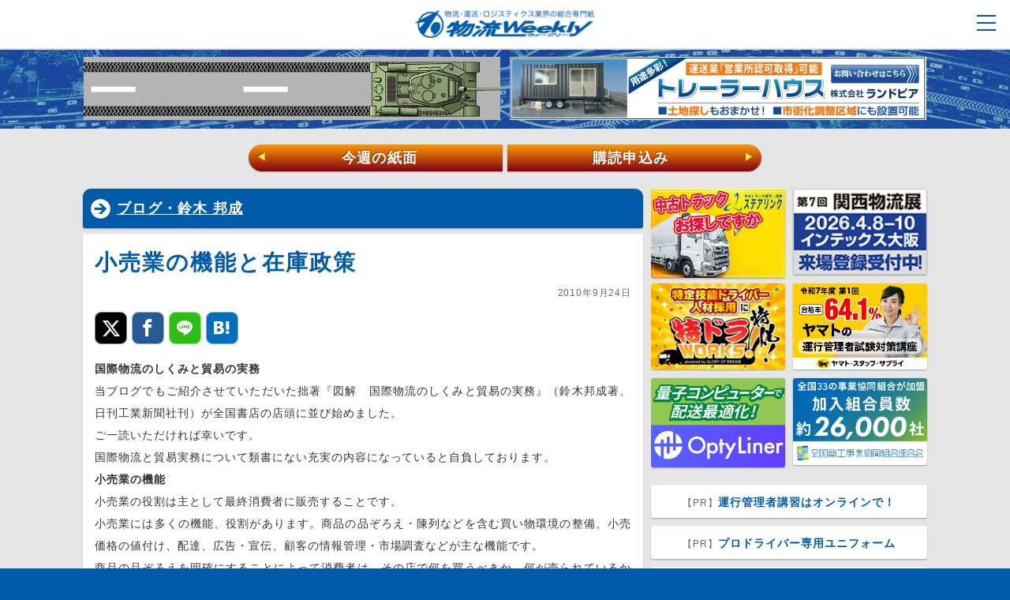

--- FILE ---
content_type: text/html; charset=UTF-8
request_url: https://weekly-net.co.jp/blog/suzuki/3758/
body_size: 21951
content:
<!DOCTYPE html>
<html lang="ja">
<head>
<meta charset="utf-8">
<meta name="SKYPE_TOOLBAR" content="SKYPE_TOOLBAR_PARSER_COMPATIBLE">
<meta name="format-detection" content="telephone=no">
<meta name="viewport" content="width=device-width, initial-scale=1, minimum-scale=1, maximum-scale=1, user-scalable=no">


<title>小売業の機能と在庫政策｜ブログ・鈴木 邦成｜物流ウィークリー｜物流・運送・ロジスティクス業界の総合専門紙</title>

<meta name="author" content="物流ウィークリー">
<meta name="description" content="国際物流のしくみと貿易の実務当ブログでもご紹介させていただいた拙著『図解　国際物流のしくみと貿易の実務』（鈴木邦成著、日刊工業新聞社刊）が全国書店の店頭に並び始めました。ご一読いただければ幸いです。国際物流と貿易実務について類書にない充実の内容になっていると自負しております。小売業の機能小売業の役割は主として最終消費者に販売することです。小売業には多くの機能、役割があります。商品の品ぞろえ・陳列な...">
<meta name="keywords" content="">

<meta property="fb:app_id" content="275302536366097" />
<meta property="og:title" content="小売業の機能と在庫政策｜ブログ・鈴木 邦成｜物流ウィークリー" />
<meta property="og:type" content="article" />
<meta property="og:description" content="国際物流のしくみと貿易の実務当ブログでもご紹介させていただいた拙著『図解　国際物流のしくみと貿易の実務』（鈴木邦成著、日刊工業新聞社刊）が全国書店の店頭に並び始めました。ご一読いただければ幸いです。国際物流と貿易実務について類書にない充実の内容になっていると自負しております。小売業の機能小売業の役割は主として最終消費者に販売することです。小売業には多くの機能、役割があります。商品の品ぞろえ・陳列な..." />
<meta property="og:url" content="https://weekly-net.co.jp/blog/suzuki/3758/" />
<meta property="og:image" content="https://weekly-net.co.jp/wp/wp-content/themes/weekly/img/weekly.jpg" />
<meta property="og:site_name" content="物流ウィークリー" />
<meta property="og:locale" content="ja_JP" />
<meta name="twitter:card" content="summary_large_image">

<link rel="stylesheet" href="https://weekly-net.co.jp/wp/wp-content/themes/weekly/css/html5reset-1.6.1.css">
<link rel="stylesheet" href="https://weekly-net.co.jp/wp/wp-content/themes/weekly/css/image.css">
<link rel="stylesheet" href="https://weekly-net.co.jp/wp/wp-content/themes/weekly/css/perfect-scrollbar.css">
<link rel="stylesheet" href="https://weekly-net.co.jp/wp/wp-content/themes/weekly/css/snsfontstyle.css">
<link rel="stylesheet" href="https://weekly-net.co.jp/wp/wp-content/themes/weekly/css/drawer.css">
<link rel="stylesheet" href="https://weekly-net.co.jp/wp/wp-content/themes/weekly/style.css">
<link rel="stylesheet" href="https://weekly-net.co.jp/wp/wp-content/themes/weekly/css/jquery-ui.1.12.1.css">

<link rel="shortcut icon" type="image/vnd.microsoft.icon" href="https://weekly-net.co.jp/wp/wp-content/themes/weekly/img/favicon.ico">

<script src="https://weekly-net.co.jp/wp/wp-content/themes/weekly/js/jquery-3.2.1.min.js"></script>
<script src="https://weekly-net.co.jp/wp/wp-content/themes/weekly/js/jquery-ui.min.1.12.1.js"></script>
<script src="https://weekly-net.co.jp/wp/wp-content/themes/weekly/js/perfect-scrollbar-0.4.8.with-mousewheel.min.js"></script>
<script src="https://weekly-net.co.jp/wp/wp-content/themes/weekly/js/jquery.color.js"></script>
<script src="https://weekly-net.co.jp/wp/wp-content/themes/weekly/js/browser_ua_add_class.js"></script>
<script src="https://weekly-net.co.jp/wp/wp-content/themes/weekly/js/jquery.scrollUp.js"></script>
<script src="https://weekly-net.co.jp/wp/wp-content/themes/weekly/js/jquery.easing.js"></script>
<script src="https://weekly-net.co.jp/wp/wp-content/themes/weekly/js/masonry.pkgd.min.js"></script>
<script src="https://weekly-net.co.jp/wp/wp-content/themes/weekly/js/jquery.customSelect.js"></script>
<script src="https://weekly-net.co.jp/wp/wp-content/themes/weekly/js/jquery.cookie.js"></script>
<script src="https://weekly-net.co.jp/wp/wp-content/themes/weekly/js/echo.js"></script>
<script src="https://weekly-net.co.jp/wp/wp-content/themes/weekly/js/slide/jquery.bxslider.js"></script>

<script src="https://weekly-net.co.jp/wp/wp-content/themes/weekly/js/bootstrap.min.js"></script>
<script src="https://weekly-net.co.jp/wp/wp-content/themes/weekly/js/ad_6_ram.js"></script>
<script src="https://weekly-net.co.jp/wp/wp-content/themes/weekly/js/common.js"></script>
<script src="https://weekly-net.co.jp/wp/wp-content/themes/weekly/js/common_slide_sec.js"></script>

<!--[if lte IE 8]>
<script src="https://weekly-net.co.jp/wp/wp-content/themes/weekly/js/html5.js"></script>
<![endif]-->

<script src="https://weekly-net.co.jp/wp/wp-content/themes/weekly/js/valueconvertor.js"></script>
<script src="https://weekly-net.co.jp/wp/wp-content/themes/weekly/js/jqKey.js"></script>
<script type="text/javascript">
$(document).jqKey(
{
	Enter:true               //Enterで次項目移動
	
});
</script>
<script src="https://ajaxzip3.github.io/ajaxzip3.js" charset="utf-8"></script>


<link rel="apple-touch-icon-precomposed" href="https://weekly-net.co.jp/wp/wp-content/themes/weekly/img/apple-touch-icon.png">


<meta name='robots' content='max-image-preview:large' />
<link rel='dns-prefetch' href='//stats.wp.com' />
<link rel="alternate" title="oEmbed (JSON)" type="application/json+oembed" href="https://weekly-net.co.jp/wp-json/oembed/1.0/embed?url=https%3A%2F%2Fweekly-net.co.jp%2Fblog%2Fsuzuki%2F3758%2F" />
<link rel="alternate" title="oEmbed (XML)" type="text/xml+oembed" href="https://weekly-net.co.jp/wp-json/oembed/1.0/embed?url=https%3A%2F%2Fweekly-net.co.jp%2Fblog%2Fsuzuki%2F3758%2F&#038;format=xml" />
<style id='wp-img-auto-sizes-contain-inline-css' type='text/css'>
img:is([sizes=auto i],[sizes^="auto," i]){contain-intrinsic-size:3000px 1500px}
/*# sourceURL=wp-img-auto-sizes-contain-inline-css */
</style>
<style id='wp-block-library-inline-css' type='text/css'>
:root{--wp-block-synced-color:#7a00df;--wp-block-synced-color--rgb:122,0,223;--wp-bound-block-color:var(--wp-block-synced-color);--wp-editor-canvas-background:#ddd;--wp-admin-theme-color:#007cba;--wp-admin-theme-color--rgb:0,124,186;--wp-admin-theme-color-darker-10:#006ba1;--wp-admin-theme-color-darker-10--rgb:0,107,160.5;--wp-admin-theme-color-darker-20:#005a87;--wp-admin-theme-color-darker-20--rgb:0,90,135;--wp-admin-border-width-focus:2px}@media (min-resolution:192dpi){:root{--wp-admin-border-width-focus:1.5px}}.wp-element-button{cursor:pointer}:root .has-very-light-gray-background-color{background-color:#eee}:root .has-very-dark-gray-background-color{background-color:#313131}:root .has-very-light-gray-color{color:#eee}:root .has-very-dark-gray-color{color:#313131}:root .has-vivid-green-cyan-to-vivid-cyan-blue-gradient-background{background:linear-gradient(135deg,#00d084,#0693e3)}:root .has-purple-crush-gradient-background{background:linear-gradient(135deg,#34e2e4,#4721fb 50%,#ab1dfe)}:root .has-hazy-dawn-gradient-background{background:linear-gradient(135deg,#faaca8,#dad0ec)}:root .has-subdued-olive-gradient-background{background:linear-gradient(135deg,#fafae1,#67a671)}:root .has-atomic-cream-gradient-background{background:linear-gradient(135deg,#fdd79a,#004a59)}:root .has-nightshade-gradient-background{background:linear-gradient(135deg,#330968,#31cdcf)}:root .has-midnight-gradient-background{background:linear-gradient(135deg,#020381,#2874fc)}:root{--wp--preset--font-size--normal:16px;--wp--preset--font-size--huge:42px}.has-regular-font-size{font-size:1em}.has-larger-font-size{font-size:2.625em}.has-normal-font-size{font-size:var(--wp--preset--font-size--normal)}.has-huge-font-size{font-size:var(--wp--preset--font-size--huge)}.has-text-align-center{text-align:center}.has-text-align-left{text-align:left}.has-text-align-right{text-align:right}.has-fit-text{white-space:nowrap!important}#end-resizable-editor-section{display:none}.aligncenter{clear:both}.items-justified-left{justify-content:flex-start}.items-justified-center{justify-content:center}.items-justified-right{justify-content:flex-end}.items-justified-space-between{justify-content:space-between}.screen-reader-text{border:0;clip-path:inset(50%);height:1px;margin:-1px;overflow:hidden;padding:0;position:absolute;width:1px;word-wrap:normal!important}.screen-reader-text:focus{background-color:#ddd;clip-path:none;color:#444;display:block;font-size:1em;height:auto;left:5px;line-height:normal;padding:15px 23px 14px;text-decoration:none;top:5px;width:auto;z-index:100000}html :where(.has-border-color){border-style:solid}html :where([style*=border-top-color]){border-top-style:solid}html :where([style*=border-right-color]){border-right-style:solid}html :where([style*=border-bottom-color]){border-bottom-style:solid}html :where([style*=border-left-color]){border-left-style:solid}html :where([style*=border-width]){border-style:solid}html :where([style*=border-top-width]){border-top-style:solid}html :where([style*=border-right-width]){border-right-style:solid}html :where([style*=border-bottom-width]){border-bottom-style:solid}html :where([style*=border-left-width]){border-left-style:solid}html :where(img[class*=wp-image-]){height:auto;max-width:100%}:where(figure){margin:0 0 1em}html :where(.is-position-sticky){--wp-admin--admin-bar--position-offset:var(--wp-admin--admin-bar--height,0px)}@media screen and (max-width:600px){html :where(.is-position-sticky){--wp-admin--admin-bar--position-offset:0px}}

/*# sourceURL=wp-block-library-inline-css */
</style><style id='global-styles-inline-css' type='text/css'>
:root{--wp--preset--aspect-ratio--square: 1;--wp--preset--aspect-ratio--4-3: 4/3;--wp--preset--aspect-ratio--3-4: 3/4;--wp--preset--aspect-ratio--3-2: 3/2;--wp--preset--aspect-ratio--2-3: 2/3;--wp--preset--aspect-ratio--16-9: 16/9;--wp--preset--aspect-ratio--9-16: 9/16;--wp--preset--color--black: #000000;--wp--preset--color--cyan-bluish-gray: #abb8c3;--wp--preset--color--white: #ffffff;--wp--preset--color--pale-pink: #f78da7;--wp--preset--color--vivid-red: #cf2e2e;--wp--preset--color--luminous-vivid-orange: #ff6900;--wp--preset--color--luminous-vivid-amber: #fcb900;--wp--preset--color--light-green-cyan: #7bdcb5;--wp--preset--color--vivid-green-cyan: #00d084;--wp--preset--color--pale-cyan-blue: #8ed1fc;--wp--preset--color--vivid-cyan-blue: #0693e3;--wp--preset--color--vivid-purple: #9b51e0;--wp--preset--gradient--vivid-cyan-blue-to-vivid-purple: linear-gradient(135deg,rgb(6,147,227) 0%,rgb(155,81,224) 100%);--wp--preset--gradient--light-green-cyan-to-vivid-green-cyan: linear-gradient(135deg,rgb(122,220,180) 0%,rgb(0,208,130) 100%);--wp--preset--gradient--luminous-vivid-amber-to-luminous-vivid-orange: linear-gradient(135deg,rgb(252,185,0) 0%,rgb(255,105,0) 100%);--wp--preset--gradient--luminous-vivid-orange-to-vivid-red: linear-gradient(135deg,rgb(255,105,0) 0%,rgb(207,46,46) 100%);--wp--preset--gradient--very-light-gray-to-cyan-bluish-gray: linear-gradient(135deg,rgb(238,238,238) 0%,rgb(169,184,195) 100%);--wp--preset--gradient--cool-to-warm-spectrum: linear-gradient(135deg,rgb(74,234,220) 0%,rgb(151,120,209) 20%,rgb(207,42,186) 40%,rgb(238,44,130) 60%,rgb(251,105,98) 80%,rgb(254,248,76) 100%);--wp--preset--gradient--blush-light-purple: linear-gradient(135deg,rgb(255,206,236) 0%,rgb(152,150,240) 100%);--wp--preset--gradient--blush-bordeaux: linear-gradient(135deg,rgb(254,205,165) 0%,rgb(254,45,45) 50%,rgb(107,0,62) 100%);--wp--preset--gradient--luminous-dusk: linear-gradient(135deg,rgb(255,203,112) 0%,rgb(199,81,192) 50%,rgb(65,88,208) 100%);--wp--preset--gradient--pale-ocean: linear-gradient(135deg,rgb(255,245,203) 0%,rgb(182,227,212) 50%,rgb(51,167,181) 100%);--wp--preset--gradient--electric-grass: linear-gradient(135deg,rgb(202,248,128) 0%,rgb(113,206,126) 100%);--wp--preset--gradient--midnight: linear-gradient(135deg,rgb(2,3,129) 0%,rgb(40,116,252) 100%);--wp--preset--font-size--small: 13px;--wp--preset--font-size--medium: 20px;--wp--preset--font-size--large: 36px;--wp--preset--font-size--x-large: 42px;--wp--preset--spacing--20: 0.44rem;--wp--preset--spacing--30: 0.67rem;--wp--preset--spacing--40: 1rem;--wp--preset--spacing--50: 1.5rem;--wp--preset--spacing--60: 2.25rem;--wp--preset--spacing--70: 3.38rem;--wp--preset--spacing--80: 5.06rem;--wp--preset--shadow--natural: 6px 6px 9px rgba(0, 0, 0, 0.2);--wp--preset--shadow--deep: 12px 12px 50px rgba(0, 0, 0, 0.4);--wp--preset--shadow--sharp: 6px 6px 0px rgba(0, 0, 0, 0.2);--wp--preset--shadow--outlined: 6px 6px 0px -3px rgb(255, 255, 255), 6px 6px rgb(0, 0, 0);--wp--preset--shadow--crisp: 6px 6px 0px rgb(0, 0, 0);}:where(.is-layout-flex){gap: 0.5em;}:where(.is-layout-grid){gap: 0.5em;}body .is-layout-flex{display: flex;}.is-layout-flex{flex-wrap: wrap;align-items: center;}.is-layout-flex > :is(*, div){margin: 0;}body .is-layout-grid{display: grid;}.is-layout-grid > :is(*, div){margin: 0;}:where(.wp-block-columns.is-layout-flex){gap: 2em;}:where(.wp-block-columns.is-layout-grid){gap: 2em;}:where(.wp-block-post-template.is-layout-flex){gap: 1.25em;}:where(.wp-block-post-template.is-layout-grid){gap: 1.25em;}.has-black-color{color: var(--wp--preset--color--black) !important;}.has-cyan-bluish-gray-color{color: var(--wp--preset--color--cyan-bluish-gray) !important;}.has-white-color{color: var(--wp--preset--color--white) !important;}.has-pale-pink-color{color: var(--wp--preset--color--pale-pink) !important;}.has-vivid-red-color{color: var(--wp--preset--color--vivid-red) !important;}.has-luminous-vivid-orange-color{color: var(--wp--preset--color--luminous-vivid-orange) !important;}.has-luminous-vivid-amber-color{color: var(--wp--preset--color--luminous-vivid-amber) !important;}.has-light-green-cyan-color{color: var(--wp--preset--color--light-green-cyan) !important;}.has-vivid-green-cyan-color{color: var(--wp--preset--color--vivid-green-cyan) !important;}.has-pale-cyan-blue-color{color: var(--wp--preset--color--pale-cyan-blue) !important;}.has-vivid-cyan-blue-color{color: var(--wp--preset--color--vivid-cyan-blue) !important;}.has-vivid-purple-color{color: var(--wp--preset--color--vivid-purple) !important;}.has-black-background-color{background-color: var(--wp--preset--color--black) !important;}.has-cyan-bluish-gray-background-color{background-color: var(--wp--preset--color--cyan-bluish-gray) !important;}.has-white-background-color{background-color: var(--wp--preset--color--white) !important;}.has-pale-pink-background-color{background-color: var(--wp--preset--color--pale-pink) !important;}.has-vivid-red-background-color{background-color: var(--wp--preset--color--vivid-red) !important;}.has-luminous-vivid-orange-background-color{background-color: var(--wp--preset--color--luminous-vivid-orange) !important;}.has-luminous-vivid-amber-background-color{background-color: var(--wp--preset--color--luminous-vivid-amber) !important;}.has-light-green-cyan-background-color{background-color: var(--wp--preset--color--light-green-cyan) !important;}.has-vivid-green-cyan-background-color{background-color: var(--wp--preset--color--vivid-green-cyan) !important;}.has-pale-cyan-blue-background-color{background-color: var(--wp--preset--color--pale-cyan-blue) !important;}.has-vivid-cyan-blue-background-color{background-color: var(--wp--preset--color--vivid-cyan-blue) !important;}.has-vivid-purple-background-color{background-color: var(--wp--preset--color--vivid-purple) !important;}.has-black-border-color{border-color: var(--wp--preset--color--black) !important;}.has-cyan-bluish-gray-border-color{border-color: var(--wp--preset--color--cyan-bluish-gray) !important;}.has-white-border-color{border-color: var(--wp--preset--color--white) !important;}.has-pale-pink-border-color{border-color: var(--wp--preset--color--pale-pink) !important;}.has-vivid-red-border-color{border-color: var(--wp--preset--color--vivid-red) !important;}.has-luminous-vivid-orange-border-color{border-color: var(--wp--preset--color--luminous-vivid-orange) !important;}.has-luminous-vivid-amber-border-color{border-color: var(--wp--preset--color--luminous-vivid-amber) !important;}.has-light-green-cyan-border-color{border-color: var(--wp--preset--color--light-green-cyan) !important;}.has-vivid-green-cyan-border-color{border-color: var(--wp--preset--color--vivid-green-cyan) !important;}.has-pale-cyan-blue-border-color{border-color: var(--wp--preset--color--pale-cyan-blue) !important;}.has-vivid-cyan-blue-border-color{border-color: var(--wp--preset--color--vivid-cyan-blue) !important;}.has-vivid-purple-border-color{border-color: var(--wp--preset--color--vivid-purple) !important;}.has-vivid-cyan-blue-to-vivid-purple-gradient-background{background: var(--wp--preset--gradient--vivid-cyan-blue-to-vivid-purple) !important;}.has-light-green-cyan-to-vivid-green-cyan-gradient-background{background: var(--wp--preset--gradient--light-green-cyan-to-vivid-green-cyan) !important;}.has-luminous-vivid-amber-to-luminous-vivid-orange-gradient-background{background: var(--wp--preset--gradient--luminous-vivid-amber-to-luminous-vivid-orange) !important;}.has-luminous-vivid-orange-to-vivid-red-gradient-background{background: var(--wp--preset--gradient--luminous-vivid-orange-to-vivid-red) !important;}.has-very-light-gray-to-cyan-bluish-gray-gradient-background{background: var(--wp--preset--gradient--very-light-gray-to-cyan-bluish-gray) !important;}.has-cool-to-warm-spectrum-gradient-background{background: var(--wp--preset--gradient--cool-to-warm-spectrum) !important;}.has-blush-light-purple-gradient-background{background: var(--wp--preset--gradient--blush-light-purple) !important;}.has-blush-bordeaux-gradient-background{background: var(--wp--preset--gradient--blush-bordeaux) !important;}.has-luminous-dusk-gradient-background{background: var(--wp--preset--gradient--luminous-dusk) !important;}.has-pale-ocean-gradient-background{background: var(--wp--preset--gradient--pale-ocean) !important;}.has-electric-grass-gradient-background{background: var(--wp--preset--gradient--electric-grass) !important;}.has-midnight-gradient-background{background: var(--wp--preset--gradient--midnight) !important;}.has-small-font-size{font-size: var(--wp--preset--font-size--small) !important;}.has-medium-font-size{font-size: var(--wp--preset--font-size--medium) !important;}.has-large-font-size{font-size: var(--wp--preset--font-size--large) !important;}.has-x-large-font-size{font-size: var(--wp--preset--font-size--x-large) !important;}
/*# sourceURL=global-styles-inline-css */
</style>

<style id='classic-theme-styles-inline-css' type='text/css'>
/*! This file is auto-generated */
.wp-block-button__link{color:#fff;background-color:#32373c;border-radius:9999px;box-shadow:none;text-decoration:none;padding:calc(.667em + 2px) calc(1.333em + 2px);font-size:1.125em}.wp-block-file__button{background:#32373c;color:#fff;text-decoration:none}
/*# sourceURL=/wp-includes/css/classic-themes.min.css */
</style>
<script type="text/javascript" src="https://weekly-net.co.jp/wp/wp-content/themes/weekly/js/empty.js" id="jquery-js"></script>
<link rel="https://api.w.org/" href="https://weekly-net.co.jp/wp-json/" /><link rel="alternate" title="JSON" type="application/json" href="https://weekly-net.co.jp/wp-json/wp/v2/posts/3758" /><link rel="EditURI" type="application/rsd+xml" title="RSD" href="https://weekly-net.co.jp/wp/xmlrpc.php?rsd" />
<link rel="canonical" href="https://weekly-net.co.jp/blog/suzuki/3758/" />
<link rel='shortlink' href='https://weekly-net.co.jp/?p=3758' />
<style></style>	<style>img#wpstats{display:none}</style>
		<link rel="icon" href="https://weekly-net.co.jp/wp/wp-content/uploads/2023/10/cropped-favicon-32x32.png" sizes="32x32" />
<link rel="icon" href="https://weekly-net.co.jp/wp/wp-content/uploads/2023/10/cropped-favicon-192x192.png" sizes="192x192" />
<link rel="apple-touch-icon" href="https://weekly-net.co.jp/wp/wp-content/uploads/2023/10/cropped-favicon-180x180.png" />
<meta name="msapplication-TileImage" content="https://weekly-net.co.jp/wp/wp-content/uploads/2023/10/cropped-favicon-270x270.png" />

<!-- Global site tag (gtag.js) - Google Analytics -->
<script async src="https://www.googletagmanager.com/gtag/js?id=UA-2107916-1"></script>
<script>
  window.dataLayer = window.dataLayer || [];
  function gtag(){dataLayer.push(arguments);}
  gtag('js', new Date());

  gtag('config', 'UA-2107916-1');
</script>
</head>
<body class="sec cat_suzuki">



<div id="loader-bg">
  <div id="loader">
    <img src="https://weekly-net.co.jp/wp/wp-content/themes/weekly/img/loading.svg" width="80" height="80" alt="Now Loading..." />
  </div>
</div>

<div id="wrap" class="content-wrapper">



<header class="drawer-navbar" role="banner">
<div id="header_inner">
<div class="drawer-container">
      
      <div class="drawer-navbar-header">
      <div id="nav_box">
<h1><a href="https://weekly-net.co.jp/"><img src="https://weekly-net.co.jp/wp/wp-content/themes/weekly/img/logo_01.png" alt="物流ウィークリー"></a></h1>
    <nav id="g_nav">
    <input type="checkbox" id="nav-tgl">
<label for="nav-tgl" class="pr_open nav-tgl-btn"><span></span></label>
<label for="nav-tgl" class="pr_close nav-tgl-btn"></label>
		<div class="drower-menu">
<ul id="global_m_box" class="hover_bg">
        <li class="search_box">
            <div class="search_box_in">
            <form action="https://weekly-net.co.jp" name="search2" method="get">
            <input type="text" class="kiji_search" name="s" value="" placeholder="記事を検索" />
            <button class="kiji_search_btn">検索</button>
            </form>
            </div>
        </li>




<li class="ac_li"><a href="https://weekly-net.co.jp/">トップ</a></li>
<li class="ac_li"><a href="https://weekly-net.co.jp/latest/">最新ニュース一覧</a></li>

<li class="ac_li drawer-dropdown">
<a data-toggle="dropdown" role="button" aria-expanded="false" class="d_t">
記事カテゴリ <span class="drawer-caret"></span>
</a>
<ul class="drawer-dropdown-menu">
<li><a href="https://weekly-net.co.jp/news/">物流ニュース</a></li>
<li><a href="https://weekly-net.co.jp/logistics/">製品・IT</a></li>
<li><a href="https://weekly-net.co.jp/topics/">トピックス</a></li>
<li><a href="https://weekly-net.co.jp/company/">運送会社</a></li>
<li><a href="https://weekly-net.co.jp/tokusha/">特車申請</a></li>
<li><a href="https://weekly-net.co.jp/roumu/">労務管理</a></li>
</ul>
</li>

<li class="ac_li drawer-dropdown">
<a data-toggle="dropdown" role="button" aria-expanded="false" class="d_t">
ブログ <span class="drawer-caret"></span>
</a>
<ul class="drawer-dropdown-menu">
<li><a href="https://weekly-net.co.jp/blog/jmss/">経営承継支援</a></li>
<li><a href="https://weekly-net.co.jp/blog/uenishi/">上西 一美</a></li>
<li><a href="https://weekly-net.co.jp/blog/hashimoto/">橋本 直行</a></li>
<li><a href="https://weekly-net.co.jp/blog/k_takahashi/">高橋 久美子</a></li>
<li><a href="https://weekly-net.co.jp/blog/koyama/">小山 雅敬</a></li>
<li><a href="https://weekly-net.co.jp/blog/s_takahashi/">高橋 聡</a></li>
<li><a href="https://weekly-net.co.jp/blog/baba/">馬場 栄</a></li>
<li><a href="https://weekly-net.co.jp/blog/suzuki/">鈴木 邦成</a></li>
<li><a href="https://weekly-net.co.jp/blog/funai/">船井総合研究所</a></li>
<li><a href="https://weekly-net.co.jp/blog/yuasa/">湯浅 和夫</a></li>
<li><a href="https://weekly-net.co.jp/blog/shigeta/">重田 靖男</a></li>
<li><a href="https://weekly-net.co.jp/blog/hanabusa/">花房 陵</a></li>
<li><a href="https://weekly-net.co.jp/blog/aoki/">青木 正一</a></li>
<li><a href="https://weekly-net.co.jp/blog/kawasaki/">川﨑 依邦</a></li>
<li><a href="https://weekly-net.co.jp/blog/meinan/">名南コンサルティングネットワーク</a></li>
<li><a href="https://weekly-net.co.jp/blog/mukai/">向井 蘭</a></li>
<li><a href="https://weekly-net.co.jp/blog/noguchi/">野口 誠一</a></li>
<li><a href="https://weekly-net.co.jp/blog/sdi_hara/">原 慶之</a></li>
<li><a href="https://weekly-net.co.jp/blog/d_lunch/">ドライバーのごちそう</a></li>
<li><a href="https://weekly-net.co.jp/blog/reporter_m/">お勧めビジネス書レビュー</a></li>
</ul>
</li>


<li class="ac_li drawer-dropdown">
<a data-toggle="dropdown" role="button" aria-expanded="false" class="d_t">
業界情報 <span class="drawer-caret"></span>
</a>
<ul class="drawer-dropdown-menu">
<li><a href="https://weekly-net.co.jp/credit/">信用情報</a></li>
<li><a href="https://weekly-net.co.jp/new_operator/">新規許認可事業者</a></li>
</ul>
</li>


<li class="ac_li"><a href="https://weekly-net.co.jp/silver_lining/">射界</a></li>
<li class="ac_li"><a href="https://weekly-net.co.jp/comic_haiku/">物流川柳</a></li>

<li class="ac_li drawer-dropdown">
<a data-toggle="dropdown" role="button" aria-expanded="false" class="d_t">
リンク集 <span class="drawer-caret"></span>
</a>
<ul class="drawer-dropdown-menu">
<li><a href="https://weekly-net.co.jp/link/">リンク集トップ</a></li>
<li><a href="https://weekly-net.co.jp/link/used_trucks/">中古トラック</a></li>
<li><a href="https://weekly-net.co.jp/link/request_system/">求荷求車システム</a></li>
<li><a href="https://weekly-net.co.jp/link/body_parts/">ボディ・パーツ</a></li>
<li><a href="https://weekly-net.co.jp/link/operations/">運行管理システム</a></li>
<li><a href="https://weekly-net.co.jp/link/material_handling/">マテハン</a></li>
</ul>
</li>

<li class="ac_li ac_y drawer-dropdown">
<a data-toggle="dropdown" role="button" aria-expanded="false" class="ylw d_t">
広告掲載 <span class="drawer-caret"></span>
</a>
<ul class="drawer-dropdown-menu">
<li><a href="https://weekly-net.co.jp/advertising/">広告掲載トップ</a></li>
<li><a href="https://weekly-net.co.jp/advertising/paper/">新聞広告</a></li>
<li><a href="https://weekly-net.co.jp/advertising/web/">WEB広告</a></li>
<li><a href="https://weekly-net.co.jp/advertising/contact/">広告お問い合わせ</a></li>
</ul>
</li>

<li class="ac_li"><a class="deep" href="https://weekly-net.co.jp/customer_voice/">愛読者の声</a></li>

<li class="ac_li"><a class="deep" href="https://weekly-net.co.jp/order/">新規購読お申込み</a></li>

<li class="ac_li"><a class="deep" href="https://weekly-net.co.jp/sample/">無料サンプルお申込み</a></li>

<li class="ac_li"><a class="deep" href="https://weekly-net.co.jp/contact/">お問い合わせ</a></li>

<li class="menu_share">
<div class="menu_share_in">
<p class="ms_ttl">物流ウィークリーのSNS</p>
<a class="icon-twitter" href="https://twitter.com/b_weekly" rel="noopener" target="_blank"></a>
<a class="icon-facebook" href="https://www.facebook.com/logiweekly/" rel="noopener" target="_blank"></a>
</div>
</li>


<li class="close"><label for="nav-tgl"><a>× 閉じる</a></label></li>



        </ul>
</div>
    <div class="float_clear">&nbsp;</div>
    </nav><!-- /nav#g_nav -->
<div class="float_clear">&nbsp;</div>
</div><!-- /div#nav_box -->
</div>





    </div>

</div><!-- /div#header_inner -->



</header>



<div id="spacer">&nbsp;</div>

<div class="top_head">

<div class="top_head_inner">



<div class="head_b_link_l">
<a href="https://www.maruichi-tec.co.jp/blogs/01news/9427" rel="noopener" target="_blank" onclick="gtag('event', 'BannerClick', { 'event_category': 'banner', 'event_label': 'header_banner_1_物流魂のマルイチ'});">
<img class="head_img_b" src="https://weekly-net.co.jp/wp/wp-content/uploads/2025/12/クロムウェルバナー.gif" alt="物流魂のマルイチ" onload="gtag('event', 'BannerImp', { 'event_category': 'banner', 'event_label': 'header_banner_1_物流魂のマルイチ'});">
</a>
</div>






<div class="head_b_link_r">
<a href="http://www.landpia.co.jp/trailer-houses/unsou/?utm_source=weekly_a&utm_medium=banner&utm_campaign=unsou_01" rel="noopener" target="_blank" onclick="gtag('event', 'BannerClick', { 'event_category': 'banner', 'event_label': 'header_banner_2_トレーラハウスのランドピア'});">
<img class="head_img_b" src="https://weekly-net.co.jp/wp/wp-content/uploads/2018/03/hed.jpg" alt="トレーラハウスのランドピア" onload="gtag('event', 'BannerImp', { 'event_category': 'banner', 'event_label': 'header_banner_2_トレーラハウスのランドピア'});">
</a>
</div>



</div>

<img id="head_bg" src="https://weekly-net.co.jp/wp/wp-content/themes/weekly/img/head_bg_001.gif" alt="">



<div class="w_nav">
<div class="w_nav_inner">
<a href="https://weekly-net.co.jp/backnumber/192525/" class="w_nav_l"><span>&#9664;</span>今週の紙面</a>
<a href="https://weekly-net.co.jp/order/" class="w_nav_r">購読申込み<span>&#9654;</span></a>
</div>
</div>

</div>


<div id="contents_wrap">

<div id="main_contents">

<ul id="main_section">





<li class="section_item">
<section>





	

	
	


	
	
	


<div class="box_three">
<h1 class="kiji_h1"><a href="https://weekly-net.co.jp/blog/suzuki/">ブログ・鈴木 邦成</a></h1>
<div class="in_box">

<section>
<h2>小売業の機能と在庫政策</h2>
<p class="date_p">2010年9月24日</p>
<div class="socials">

<div class="share">
<ul>
<!-- Twitter -->
<li class="share-twitter">
<a class="icon-twitter" href="http://twitter.com/share?url=https://weekly-net.co.jp/blog/suzuki/3758/&text=小売業の機能と在庫政策 &#8211; 物流ウィークリー" target="_blank"></a>
</li>

<!-- Facebook -->	
<li class="share-facebook">
<a class="icon-facebook" href="https://www.facebook.com/sharer/sharer.php?u=https://weekly-net.co.jp/blog/suzuki/3758/" target="_blank"></a>
</li>

<!-- LINE -->
<li class="share-line">
<!-- 画像のURLを指定すること -->
<a class="icon-line" href="http://line.me/R/msg/text/?%E5%B0%8F%E5%A3%B2%E6%A5%AD%E3%81%AE%E6%A9%9F%E8%83%BD%E3%81%A8%E5%9C%A8%E5%BA%AB%E6%94%BF%E7%AD%96%20%26%238211%3B%20%E7%89%A9%E6%B5%81%E3%82%A6%E3%82%A3%E3%83%BC%E3%82%AF%E3%83%AA%E3%83%BC%20https%3A%2F%2Fweekly-net.co.jp%2Fblog%2Fsuzuki%2F3758%2F"></a>
</li>

<!-- はてなブックマーク -->
<li class="share-hatena">
<a class="icon-hatebu" href="http://b.hatena.ne.jp/add?mode=confirm&url=https://weekly-net.co.jp/blog/suzuki/3758/" target="_blank"></a>
</li>

</ul>
</div>

<div class="float_clear">&nbsp;</div>

</div><div class="float_clear">&nbsp;</div>
<div class="h10">&nbsp;</div>
<div class="post_c">

<p><strong>国際物流のしくみと貿易の実務</strong><br />
当ブログでもご紹介させていただいた拙著『図解　国際物流のしくみと貿易の実務』（鈴木邦成著、日刊工業新聞社刊）が全国書店の店頭に並び始めました。<br />
ご一読いただければ幸いです。<br />
国際物流と貿易実務について類書にない充実の内容になっていると自負しております。<br />
<strong>小売業の機能</strong><br />
小売業の役割は主として最終消費者に販売することです。<br />
小売業には多くの機能、役割があります。商品の品ぞろえ・陳列などを含む買い物環境の整備、小売価格の値付け、配達、広告・宣伝、顧客の情報管理・市場調査などが主な機能です。<br />
商品の品ぞろえを明確にすることによって消費者は、その店で何を買うべきか、何が売られているかがはっきりとわかります。<br />
さらにいえば品ぞろえや店舗レイアウトを買物客の視点から戦略的に行う傾向も強くなってきています。<br />
品ぞろえを充実させることによって小売店には集客力がつきますが、それにあわせて在庫の調整も行わなければなりません。<br />
人気商品の発注を増やしたり、不人気商品の仕入れをやめたり、返品をおこなったりしなければならないのです。<br />
品ぞろえの充実と店頭在庫政策を戦略的に進めていく必要があるわけです。</p>

	
</div>

	
	
	

	
	
	
	
	
	
	
	

	
	
<div class="h20">&nbsp;</div>
<div class="socials">

<div class="share">
<ul>
<!-- Twitter -->
<li class="share-twitter">
<a class="icon-twitter" href="http://twitter.com/share?url=https://weekly-net.co.jp/blog/suzuki/3758/&text=小売業の機能と在庫政策 &#8211; 物流ウィークリー" target="_blank"></a>
</li>

<!-- Facebook -->	
<li class="share-facebook">
<a class="icon-facebook" href="https://www.facebook.com/sharer/sharer.php?u=https://weekly-net.co.jp/blog/suzuki/3758/" target="_blank"></a>
</li>

<!-- LINE -->
<li class="share-line">
<!-- 画像のURLを指定すること -->
<a class="icon-line" href="http://line.me/R/msg/text/?%E5%B0%8F%E5%A3%B2%E6%A5%AD%E3%81%AE%E6%A9%9F%E8%83%BD%E3%81%A8%E5%9C%A8%E5%BA%AB%E6%94%BF%E7%AD%96%20%26%238211%3B%20%E7%89%A9%E6%B5%81%E3%82%A6%E3%82%A3%E3%83%BC%E3%82%AF%E3%83%AA%E3%83%BC%20https%3A%2F%2Fweekly-net.co.jp%2Fblog%2Fsuzuki%2F3758%2F"></a>
</li>

<!-- はてなブックマーク -->
<li class="share-hatena">
<a class="icon-hatebu" href="http://b.hatena.ne.jp/add?mode=confirm&url=https://weekly-net.co.jp/blog/suzuki/3758/" target="_blank"></a>
</li>

</ul>
</div>

<div class="float_clear">&nbsp;</div>

</div>


		
<div class="float_clear">&nbsp;</div>

</section>
</div><!-- /.in_box -->
<div class="float_clear">&nbsp;</div>
</div><!-- /.box_three -->
	

	
	
	
	
	
	
	
	
	

	
	
	
	
	
	
	
	
	
	
	

	
	
	
	
	
	
	

	
	

	
	
	
	
	
	
	
	
	
	
	
	

	





</section>

</li>



	
	
	
	
	
	
	
	
	





























<li class="section_item">
<aside class="ad_zone">

<div class="box1_zone">

<div class="box6_zone_right">




<div class="box_6">
<div class="in_box">
<section>
<div class="sev_box">
<a href="https://www.tokudora-works.com/" rel="noopener" target="_blank" onclick="gtag('event', 'BannerClick', { 'event_category': 'banner', 'event_label': 'middle_banner_特ドラWORKS'});">
<img src="https://weekly-net.co.jp/wp/wp-content/uploads/2019/10/FIX_155_100px_weekly.gif" alt="特ドラWORKS" onload="gtag('event', 'BannerImp', { 'event_category': 'banner', 'event_label': 'middle_banner_特ドラWORKS'});">
</a>
</div>
</section>
</div><!-- /.in_box -->
<div class="float_clear">&nbsp;</div>
</div><!-- /.box_6 -->







<div class="box_6">
<div class="in_box">
<section>
<div class="sev_box">
<a href="https://www.kansai-logix.com/" rel="noopener" target="_blank" onclick="gtag('event', 'BannerClick', { 'event_category': 'banner', 'event_label': 'middle_banner_関西物流展'});">
<img src="https://weekly-net.co.jp/wp/wp-content/uploads/2021/09/Unknown.jpeg" alt="関西物流展" onload="gtag('event', 'BannerImp', { 'event_category': 'banner', 'event_label': 'middle_banner_関西物流展'});">
</a>
</div>
</section>
</div><!-- /.in_box -->
<div class="float_clear">&nbsp;</div>
</div><!-- /.box_6 -->







<div class="box_6">
<div class="in_box">
<section>
<div class="sev_box">
<a href="http://www.steerlink.co.jp" rel="noopener" target="_blank" onclick="gtag('event', 'BannerClick', { 'event_category': 'banner', 'event_label': 'middle_banner_ステアリンク'});">
<img src="https://weekly-net.co.jp/wp/wp-content/uploads/2020/08/XOdApCRiSmAT-300x200-1.gif" alt="ステアリンク" onload="gtag('event', 'BannerImp', { 'event_category': 'banner', 'event_label': 'middle_banner_ステアリンク'});">
</a>
</div>
</section>
</div><!-- /.in_box -->
<div class="float_clear">&nbsp;</div>
</div><!-- /.box_6 -->







<div class="box_6">
<div class="in_box">
<section>
<div class="sev_box">
<a href="https://landing.optyliner.com/?utm_source=banner_ad&utm_medium=weekly-net&utm_campaign=logistics_mag_202601" rel="noopener" target="_blank" onclick="gtag('event', 'BannerClick', { 'event_category': 'banner', 'event_label': 'middle_banner_伊藤忠テクノソリューションズ株式会社'});">
<img src="https://weekly-net.co.jp/wp/wp-content/uploads/2019/10/OptyLiner.jpg" alt="伊藤忠テクノソリューションズ株式会社" onload="gtag('event', 'BannerImp', { 'event_category': 'banner', 'event_label': 'middle_banner_伊藤忠テクノソリューションズ株式会社'});">
</a>
</div>
</section>
</div><!-- /.in_box -->
<div class="float_clear">&nbsp;</div>
</div><!-- /.box_6 -->







<div class="box_6">
<div class="in_box">
<section>
<div class="sev_box">
<a href="https://www.y-staff-supply.co.jp/service/safety/operation/?utm_source=flyer_unkan&utm_medium=202512_weekly&utm_campaign=202512" rel="noopener" target="_blank" onclick="gtag('event', 'BannerClick', { 'event_category': 'banner', 'event_label': 'middle_banner_ヤマトスタッフサプライ株式会社'});">
<img src="https://weekly-net.co.jp/wp/wp-content/uploads/2020/12/YSS.gif" alt="ヤマトスタッフサプライ株式会社" onload="gtag('event', 'BannerImp', { 'event_category': 'banner', 'event_label': 'middle_banner_ヤマトスタッフサプライ株式会社'});">
</a>
</div>
</section>
</div><!-- /.in_box -->
<div class="float_clear">&nbsp;</div>
</div><!-- /.box_6 -->







<div class="box_6">
<div class="in_box">
<section>
<div class="sev_box">
<a href="https://rengoukai.jp/" rel="noopener" target="_blank" onclick="gtag('event', 'BannerClick', { 'event_category': 'banner', 'event_label': 'middle_banner_全国商工事業協同組合連合会'});">
<img src="https://weekly-net.co.jp/wp/wp-content/uploads/2021/07/zen.gif" alt="全国商工事業協同組合連合会" onload="gtag('event', 'BannerImp', { 'event_category': 'banner', 'event_label': 'middle_banner_全国商工事業協同組合連合会'});">
</a>
</div>
</section>
</div><!-- /.in_box -->
<div class="float_clear">&nbsp;</div>
</div><!-- /.box_6 -->




<div class="float_clear">&nbsp;</div>

</div><!-- /.box6_zone_right -->

<div class="float_clear">&nbsp;</div>

</div><!-- /.box1_zone -->

</aside>
<div class="float_clear">&nbsp;</div>
</li>











<li class="section_item">
<div class="right_txt_zone">
<aside class="txt_ad">
<div class="c_zone box1_zone">
<ul>



<li>
<div class="in_box">
<a class="contents_link" href="https://www.y-staff-supply.co.jp/service/safety/operation_online/?utm_source=flyer_online&utm_medium=202512_weekly&utm_campaign=202512" rel="noopener" target="_blank" onclick="gtag('event', 'BannerClick', { 'event_category': 'banner', 'event_label': 'txt_banner_ヤマトスタッフサプライ株式会社'});">
<div class="text_zone" >
<h2><span>【PR】</span>運行管理者講習はオンラインで！</h2>
<script>
function txtview_119687(){
	gtag('event', 'BannerImp', { 'event_category': 'banner', 'event_label': 'txt_banner_ヤマトスタッフサプライ株式会社'});
}
txtview_119687();
</script>
</div><!-- /.text_zone -->
</a>
</div><!-- /.in_box -->
</li>



<li>
<div class="in_box">
<a class="contents_link" href="https://www.cupgp.co.jp/brands/for-transporter" rel="noopener" target="_blank" onclick="gtag('event', 'BannerClick', { 'event_category': 'banner', 'event_label': 'txt_banner_CUP'});">
<div class="text_zone" >
<h2><span>【PR】</span>プロドライバー専用ユニフォーム</h2>
<script>
function txtview_1392(){
	gtag('event', 'BannerImp', { 'event_category': 'banner', 'event_label': 'txt_banner_CUP'});
}
txtview_1392();
</script>
</div><!-- /.text_zone -->
</a>
</div><!-- /.in_box -->
</li>



<li>
<div class="in_box">
<a class="contents_link" href="https://advantage-e.jp" rel="noopener" target="_blank" onclick="gtag('event', 'BannerClick', { 'event_category': 'banner', 'event_label': 'txt_banner_ディーゼルプロ'});">
<div class="text_zone" >
<h2><span>【PR】</span>ＤＰＦ目詰まりのお悩みを解決！</h2>
<script>
function txtview_185577(){
	gtag('event', 'BannerImp', { 'event_category': 'banner', 'event_label': 'txt_banner_ディーゼルプロ'});
}
txtview_185577();
</script>
</div><!-- /.text_zone -->
</a>
</div><!-- /.in_box -->
</li>


</ul>


<div class="float_clear">&nbsp;</div>


</div><!-- /.box1_zone -->
<div class="float_clear">&nbsp;</div>
</aside>
<div class="float_clear">&nbsp;</div>
</div><!-- /.right_txt_zone -->
</li>






<li class="section_item">
<aside class="ad_zone">
<div class="box_sq">
<div class="in_box">
<div class="rectangle_box">
<a href="https://www.retrus.co.jp/" rel="noopener" target="_blank" onclick="gtag('event', 'BannerClick', { 'event_category': 'banner', 'event_label': 'rectangle_banner_中古トラック販売・買取・架修・架装のリトラス'});">
<img src="https://weekly-net.co.jp/wp/wp-content/uploads/2020/07/700-580.gif" alt="中古トラック販売・買取・架修・架装のリトラス" onload="gtag('event', 'BannerImp', { 'event_category': 'banner', 'event_label': 'rectangle_banner_中古トラック販売・買取・架修・架装のリトラス'});">
</a>
</div>
</div><!-- /.in_box -->
<div class="float_clear">&nbsp;</div>
</div><!-- /.box_sq -->
</aside>
<div class="float_clear">&nbsp;</div>
</li>









<li class="section_item">

<section class="ttt_box">
<div class="c_zone box_one">
<h1 class="ttt">筆者紹介</h1>
</div><!-- /.one_zone -->
</section>


<section class="prof_box ttlsec">
<div class="c_zone box_one">
<div class="in_box">
<div class="img_zone">
<img src="https://weekly-net.co.jp/wp/wp-content/themes/weekly/img/blog/suzuki.jpg" alt="">
</div>

<div class="text_zone">
<h2>鈴木 邦成</h2>
<p><strong>物流エコノミスト・日本大学教授</strong><br>
国際政治経済、国際文化に関する造詣が深く、記事・論文・著作多数。<br>
欧米諸国の地域経済統合の流れを、物流・ロジスティクスの観点から追求している。<br>
国際物流に関するセミナーやロジスティクスに関する講演会での講師歴は多数。</p></div><!-- /.text_zone -->
	

</div><!-- /.in_box -->
<div class="float_clear">&nbsp;</div>
</div><!-- /.one_zone -->
</section>
            
</li>











<li class="section_item">
<section class="ttt_box">
<div class="c_zone box_one">
<h1 class="ttt">
｢ブログ・鈴木 邦成｣の
月別記事一覧</h1>
</div><!-- /.one_zone -->
</section>
<section class="new_box ttlsec">
<div class="c_zone box_one">
<div class="in_box">
<div class="select-box">
<select name="r" class="fmselect" onChange='document.location.href=this.options[this.selectedIndex].value;'>
<option value="">月を選択</option>


	<option value='https://weekly-net.co.jp/date/2025/12/?cat=39'> 2025年12月 &nbsp;(2)</option>
	<option value='https://weekly-net.co.jp/date/2025/09/?cat=39'> 2025年9月 &nbsp;(1)</option>
	<option value='https://weekly-net.co.jp/date/2025/08/?cat=39'> 2025年8月 &nbsp;(1)</option>
	<option value='https://weekly-net.co.jp/date/2025/03/?cat=39'> 2025年3月 &nbsp;(1)</option>
	<option value='https://weekly-net.co.jp/date/2024/12/?cat=39'> 2024年12月 &nbsp;(1)</option>
	<option value='https://weekly-net.co.jp/date/2024/10/?cat=39'> 2024年10月 &nbsp;(1)</option>
	<option value='https://weekly-net.co.jp/date/2024/09/?cat=39'> 2024年9月 &nbsp;(1)</option>
	<option value='https://weekly-net.co.jp/date/2024/08/?cat=39'> 2024年8月 &nbsp;(1)</option>
	<option value='https://weekly-net.co.jp/date/2024/07/?cat=39'> 2024年7月 &nbsp;(1)</option>
	<option value='https://weekly-net.co.jp/date/2024/06/?cat=39'> 2024年6月 &nbsp;(2)</option>
	<option value='https://weekly-net.co.jp/date/2024/05/?cat=39'> 2024年5月 &nbsp;(2)</option>
	<option value='https://weekly-net.co.jp/date/2024/03/?cat=39'> 2024年3月 &nbsp;(1)</option>
	<option value='https://weekly-net.co.jp/date/2024/01/?cat=39'> 2024年1月 &nbsp;(1)</option>
	<option value='https://weekly-net.co.jp/date/2023/12/?cat=39'> 2023年12月 &nbsp;(3)</option>
	<option value='https://weekly-net.co.jp/date/2023/11/?cat=39'> 2023年11月 &nbsp;(3)</option>
	<option value='https://weekly-net.co.jp/date/2023/10/?cat=39'> 2023年10月 &nbsp;(2)</option>
	<option value='https://weekly-net.co.jp/date/2023/08/?cat=39'> 2023年8月 &nbsp;(1)</option>
	<option value='https://weekly-net.co.jp/date/2023/02/?cat=39'> 2023年2月 &nbsp;(1)</option>
	<option value='https://weekly-net.co.jp/date/2023/01/?cat=39'> 2023年1月 &nbsp;(1)</option>
	<option value='https://weekly-net.co.jp/date/2022/10/?cat=39'> 2022年10月 &nbsp;(2)</option>
	<option value='https://weekly-net.co.jp/date/2022/08/?cat=39'> 2022年8月 &nbsp;(4)</option>
	<option value='https://weekly-net.co.jp/date/2022/07/?cat=39'> 2022年7月 &nbsp;(6)</option>
	<option value='https://weekly-net.co.jp/date/2022/06/?cat=39'> 2022年6月 &nbsp;(4)</option>
	<option value='https://weekly-net.co.jp/date/2022/05/?cat=39'> 2022年5月 &nbsp;(3)</option>
	<option value='https://weekly-net.co.jp/date/2022/03/?cat=39'> 2022年3月 &nbsp;(2)</option>
	<option value='https://weekly-net.co.jp/date/2021/12/?cat=39'> 2021年12月 &nbsp;(1)</option>
	<option value='https://weekly-net.co.jp/date/2021/08/?cat=39'> 2021年8月 &nbsp;(1)</option>
	<option value='https://weekly-net.co.jp/date/2021/04/?cat=39'> 2021年4月 &nbsp;(2)</option>
	<option value='https://weekly-net.co.jp/date/2021/03/?cat=39'> 2021年3月 &nbsp;(2)</option>
	<option value='https://weekly-net.co.jp/date/2021/01/?cat=39'> 2021年1月 &nbsp;(1)</option>
	<option value='https://weekly-net.co.jp/date/2020/10/?cat=39'> 2020年10月 &nbsp;(1)</option>
	<option value='https://weekly-net.co.jp/date/2020/08/?cat=39'> 2020年8月 &nbsp;(1)</option>
	<option value='https://weekly-net.co.jp/date/2020/04/?cat=39'> 2020年4月 &nbsp;(2)</option>
	<option value='https://weekly-net.co.jp/date/2020/03/?cat=39'> 2020年3月 &nbsp;(2)</option>
	<option value='https://weekly-net.co.jp/date/2020/02/?cat=39'> 2020年2月 &nbsp;(1)</option>
	<option value='https://weekly-net.co.jp/date/2020/01/?cat=39'> 2020年1月 &nbsp;(2)</option>
	<option value='https://weekly-net.co.jp/date/2019/12/?cat=39'> 2019年12月 &nbsp;(1)</option>
	<option value='https://weekly-net.co.jp/date/2019/11/?cat=39'> 2019年11月 &nbsp;(2)</option>
	<option value='https://weekly-net.co.jp/date/2019/10/?cat=39'> 2019年10月 &nbsp;(2)</option>
	<option value='https://weekly-net.co.jp/date/2019/09/?cat=39'> 2019年9月 &nbsp;(2)</option>
	<option value='https://weekly-net.co.jp/date/2019/08/?cat=39'> 2019年8月 &nbsp;(1)</option>
	<option value='https://weekly-net.co.jp/date/2019/07/?cat=39'> 2019年7月 &nbsp;(1)</option>
	<option value='https://weekly-net.co.jp/date/2019/06/?cat=39'> 2019年6月 &nbsp;(1)</option>
	<option value='https://weekly-net.co.jp/date/2019/05/?cat=39'> 2019年5月 &nbsp;(1)</option>
	<option value='https://weekly-net.co.jp/date/2019/04/?cat=39'> 2019年4月 &nbsp;(2)</option>
	<option value='https://weekly-net.co.jp/date/2019/03/?cat=39'> 2019年3月 &nbsp;(1)</option>
	<option value='https://weekly-net.co.jp/date/2019/02/?cat=39'> 2019年2月 &nbsp;(2)</option>
	<option value='https://weekly-net.co.jp/date/2018/11/?cat=39'> 2018年11月 &nbsp;(1)</option>
	<option value='https://weekly-net.co.jp/date/2018/08/?cat=39'> 2018年8月 &nbsp;(2)</option>
	<option value='https://weekly-net.co.jp/date/2018/07/?cat=39'> 2018年7月 &nbsp;(1)</option>
	<option value='https://weekly-net.co.jp/date/2018/06/?cat=39'> 2018年6月 &nbsp;(1)</option>
	<option value='https://weekly-net.co.jp/date/2018/05/?cat=39'> 2018年5月 &nbsp;(1)</option>
	<option value='https://weekly-net.co.jp/date/2017/11/?cat=39'> 2017年11月 &nbsp;(2)</option>
	<option value='https://weekly-net.co.jp/date/2017/10/?cat=39'> 2017年10月 &nbsp;(2)</option>
	<option value='https://weekly-net.co.jp/date/2017/08/?cat=39'> 2017年8月 &nbsp;(1)</option>
	<option value='https://weekly-net.co.jp/date/2017/07/?cat=39'> 2017年7月 &nbsp;(1)</option>
	<option value='https://weekly-net.co.jp/date/2017/05/?cat=39'> 2017年5月 &nbsp;(1)</option>
	<option value='https://weekly-net.co.jp/date/2017/04/?cat=39'> 2017年4月 &nbsp;(1)</option>
	<option value='https://weekly-net.co.jp/date/2017/03/?cat=39'> 2017年3月 &nbsp;(1)</option>
	<option value='https://weekly-net.co.jp/date/2017/02/?cat=39'> 2017年2月 &nbsp;(2)</option>
	<option value='https://weekly-net.co.jp/date/2017/01/?cat=39'> 2017年1月 &nbsp;(3)</option>
	<option value='https://weekly-net.co.jp/date/2016/12/?cat=39'> 2016年12月 &nbsp;(2)</option>
	<option value='https://weekly-net.co.jp/date/2016/11/?cat=39'> 2016年11月 &nbsp;(1)</option>
	<option value='https://weekly-net.co.jp/date/2016/10/?cat=39'> 2016年10月 &nbsp;(4)</option>
	<option value='https://weekly-net.co.jp/date/2016/09/?cat=39'> 2016年9月 &nbsp;(2)</option>
	<option value='https://weekly-net.co.jp/date/2016/08/?cat=39'> 2016年8月 &nbsp;(2)</option>
	<option value='https://weekly-net.co.jp/date/2016/07/?cat=39'> 2016年7月 &nbsp;(2)</option>
	<option value='https://weekly-net.co.jp/date/2016/06/?cat=39'> 2016年6月 &nbsp;(1)</option>
	<option value='https://weekly-net.co.jp/date/2016/05/?cat=39'> 2016年5月 &nbsp;(3)</option>
	<option value='https://weekly-net.co.jp/date/2016/04/?cat=39'> 2016年4月 &nbsp;(5)</option>
	<option value='https://weekly-net.co.jp/date/2016/03/?cat=39'> 2016年3月 &nbsp;(5)</option>
	<option value='https://weekly-net.co.jp/date/2016/02/?cat=39'> 2016年2月 &nbsp;(2)</option>
	<option value='https://weekly-net.co.jp/date/2016/01/?cat=39'> 2016年1月 &nbsp;(4)</option>
	<option value='https://weekly-net.co.jp/date/2015/08/?cat=39'> 2015年8月 &nbsp;(1)</option>
	<option value='https://weekly-net.co.jp/date/2015/04/?cat=39'> 2015年4月 &nbsp;(2)</option>
	<option value='https://weekly-net.co.jp/date/2015/03/?cat=39'> 2015年3月 &nbsp;(2)</option>
	<option value='https://weekly-net.co.jp/date/2015/01/?cat=39'> 2015年1月 &nbsp;(1)</option>
	<option value='https://weekly-net.co.jp/date/2014/11/?cat=39'> 2014年11月 &nbsp;(2)</option>
	<option value='https://weekly-net.co.jp/date/2014/09/?cat=39'> 2014年9月 &nbsp;(2)</option>
	<option value='https://weekly-net.co.jp/date/2014/08/?cat=39'> 2014年8月 &nbsp;(2)</option>
	<option value='https://weekly-net.co.jp/date/2014/07/?cat=39'> 2014年7月 &nbsp;(2)</option>
	<option value='https://weekly-net.co.jp/date/2014/05/?cat=39'> 2014年5月 &nbsp;(1)</option>
	<option value='https://weekly-net.co.jp/date/2014/03/?cat=39'> 2014年3月 &nbsp;(1)</option>
	<option value='https://weekly-net.co.jp/date/2014/02/?cat=39'> 2014年2月 &nbsp;(1)</option>
	<option value='https://weekly-net.co.jp/date/2014/01/?cat=39'> 2014年1月 &nbsp;(1)</option>
	<option value='https://weekly-net.co.jp/date/2013/12/?cat=39'> 2013年12月 &nbsp;(1)</option>
	<option value='https://weekly-net.co.jp/date/2013/09/?cat=39'> 2013年9月 &nbsp;(3)</option>
	<option value='https://weekly-net.co.jp/date/2013/08/?cat=39'> 2013年8月 &nbsp;(3)</option>
	<option value='https://weekly-net.co.jp/date/2013/07/?cat=39'> 2013年7月 &nbsp;(4)</option>
	<option value='https://weekly-net.co.jp/date/2013/03/?cat=39'> 2013年3月 &nbsp;(8)</option>
	<option value='https://weekly-net.co.jp/date/2013/02/?cat=39'> 2013年2月 &nbsp;(8)</option>
	<option value='https://weekly-net.co.jp/date/2013/01/?cat=39'> 2013年1月 &nbsp;(8)</option>
	<option value='https://weekly-net.co.jp/date/2012/12/?cat=39'> 2012年12月 &nbsp;(8)</option>
	<option value='https://weekly-net.co.jp/date/2012/11/?cat=39'> 2012年11月 &nbsp;(8)</option>
	<option value='https://weekly-net.co.jp/date/2012/10/?cat=39'> 2012年10月 &nbsp;(8)</option>
	<option value='https://weekly-net.co.jp/date/2012/09/?cat=39'> 2012年9月 &nbsp;(8)</option>
	<option value='https://weekly-net.co.jp/date/2012/08/?cat=39'> 2012年8月 &nbsp;(8)</option>
	<option value='https://weekly-net.co.jp/date/2012/07/?cat=39'> 2012年7月 &nbsp;(8)</option>
	<option value='https://weekly-net.co.jp/date/2012/06/?cat=39'> 2012年6月 &nbsp;(8)</option>
	<option value='https://weekly-net.co.jp/date/2012/05/?cat=39'> 2012年5月 &nbsp;(8)</option>
	<option value='https://weekly-net.co.jp/date/2012/04/?cat=39'> 2012年4月 &nbsp;(8)</option>
	<option value='https://weekly-net.co.jp/date/2012/03/?cat=39'> 2012年3月 &nbsp;(8)</option>
	<option value='https://weekly-net.co.jp/date/2012/02/?cat=39'> 2012年2月 &nbsp;(8)</option>
	<option value='https://weekly-net.co.jp/date/2012/01/?cat=39'> 2012年1月 &nbsp;(8)</option>
	<option value='https://weekly-net.co.jp/date/2011/12/?cat=39'> 2011年12月 &nbsp;(8)</option>
	<option value='https://weekly-net.co.jp/date/2011/11/?cat=39'> 2011年11月 &nbsp;(8)</option>
	<option value='https://weekly-net.co.jp/date/2011/10/?cat=39'> 2011年10月 &nbsp;(8)</option>
	<option value='https://weekly-net.co.jp/date/2011/09/?cat=39'> 2011年9月 &nbsp;(8)</option>
	<option value='https://weekly-net.co.jp/date/2011/08/?cat=39'> 2011年8月 &nbsp;(8)</option>
	<option value='https://weekly-net.co.jp/date/2011/07/?cat=39'> 2011年7月 &nbsp;(8)</option>
	<option value='https://weekly-net.co.jp/date/2011/06/?cat=39'> 2011年6月 &nbsp;(8)</option>
	<option value='https://weekly-net.co.jp/date/2011/05/?cat=39'> 2011年5月 &nbsp;(9)</option>
	<option value='https://weekly-net.co.jp/date/2011/04/?cat=39'> 2011年4月 &nbsp;(9)</option>
	<option value='https://weekly-net.co.jp/date/2011/03/?cat=39'> 2011年3月 &nbsp;(10)</option>
	<option value='https://weekly-net.co.jp/date/2011/02/?cat=39'> 2011年2月 &nbsp;(9)</option>
	<option value='https://weekly-net.co.jp/date/2011/01/?cat=39'> 2011年1月 &nbsp;(10)</option>
	<option value='https://weekly-net.co.jp/date/2010/12/?cat=39'> 2010年12月 &nbsp;(9)</option>
	<option value='https://weekly-net.co.jp/date/2010/11/?cat=39'> 2010年11月 &nbsp;(8)</option>
	<option value='https://weekly-net.co.jp/date/2010/10/?cat=39'> 2010年10月 &nbsp;(9)</option>
	<option value='https://weekly-net.co.jp/date/2010/09/?cat=39'> 2010年9月 &nbsp;(8)</option>
	<option value='https://weekly-net.co.jp/date/2010/08/?cat=39'> 2010年8月 &nbsp;(9)</option>
	<option value='https://weekly-net.co.jp/date/2010/07/?cat=39'> 2010年7月 &nbsp;(10)</option>
	<option value='https://weekly-net.co.jp/date/2010/06/?cat=39'> 2010年6月 &nbsp;(8)</option>
	<option value='https://weekly-net.co.jp/date/2010/05/?cat=39'> 2010年5月 &nbsp;(9)</option>
	<option value='https://weekly-net.co.jp/date/2010/04/?cat=39'> 2010年4月 &nbsp;(10)</option>
	<option value='https://weekly-net.co.jp/date/2010/03/?cat=39'> 2010年3月 &nbsp;(15)</option>
	<option value='https://weekly-net.co.jp/date/2010/02/?cat=39'> 2010年2月 &nbsp;(15)</option>
	<option value='https://weekly-net.co.jp/date/2010/01/?cat=39'> 2010年1月 &nbsp;(14)</option>
	<option value='https://weekly-net.co.jp/date/2009/12/?cat=39'> 2009年12月 &nbsp;(13)</option>
	<option value='https://weekly-net.co.jp/date/2009/11/?cat=39'> 2009年11月 &nbsp;(11)</option>
	<option value='https://weekly-net.co.jp/date/2009/10/?cat=39'> 2009年10月 &nbsp;(15)</option>
	<option value='https://weekly-net.co.jp/date/2009/09/?cat=39'> 2009年9月 &nbsp;(17)</option>
	<option value='https://weekly-net.co.jp/date/2009/08/?cat=39'> 2009年8月 &nbsp;(17)</option>
	<option value='https://weekly-net.co.jp/date/2009/07/?cat=39'> 2009年7月 &nbsp;(14)</option>
	<option value='https://weekly-net.co.jp/date/2009/06/?cat=39'> 2009年6月 &nbsp;(13)</option>
	<option value='https://weekly-net.co.jp/date/2009/05/?cat=39'> 2009年5月 &nbsp;(9)</option>
	<option value='https://weekly-net.co.jp/date/2009/04/?cat=39'> 2009年4月 &nbsp;(11)</option>
	<option value='https://weekly-net.co.jp/date/2009/03/?cat=39'> 2009年3月 &nbsp;(13)</option>
	<option value='https://weekly-net.co.jp/date/2009/02/?cat=39'> 2009年2月 &nbsp;(10)</option>
	<option value='https://weekly-net.co.jp/date/2009/01/?cat=39'> 2009年1月 &nbsp;(14)</option>
	<option value='https://weekly-net.co.jp/date/2008/12/?cat=39'> 2008年12月 &nbsp;(15)</option>
	<option value='https://weekly-net.co.jp/date/2008/11/?cat=39'> 2008年11月 &nbsp;(12)</option>
	<option value='https://weekly-net.co.jp/date/2008/10/?cat=39'> 2008年10月 &nbsp;(14)</option>
	<option value='https://weekly-net.co.jp/date/2008/09/?cat=39'> 2008年9月 &nbsp;(15)</option>
	<option value='https://weekly-net.co.jp/date/2008/08/?cat=39'> 2008年8月 &nbsp;(13)</option>
	<option value='https://weekly-net.co.jp/date/2008/07/?cat=39'> 2008年7月 &nbsp;(4)</option>
	<option value='https://weekly-net.co.jp/date/2008/06/?cat=39'> 2008年6月 &nbsp;(4)</option>
	<option value='https://weekly-net.co.jp/date/2008/05/?cat=39'> 2008年5月 &nbsp;(5)</option>
	<option value='https://weekly-net.co.jp/date/2008/04/?cat=39'> 2008年4月 &nbsp;(4)</option>
	<option value='https://weekly-net.co.jp/date/2008/03/?cat=39'> 2008年3月 &nbsp;(4)</option>
	<option value='https://weekly-net.co.jp/date/2008/02/?cat=39'> 2008年2月 &nbsp;(5)</option>
	<option value='https://weekly-net.co.jp/date/2008/01/?cat=39'> 2008年1月 &nbsp;(3)</option>
	<option value='https://weekly-net.co.jp/date/2007/12/?cat=39'> 2007年12月 &nbsp;(4)</option>
	<option value='https://weekly-net.co.jp/date/2007/11/?cat=39'> 2007年11月 &nbsp;(1)</option>
	<option value='https://weekly-net.co.jp/date/2007/08/?cat=39'> 2007年8月 &nbsp;(2)</option>
	<option value='https://weekly-net.co.jp/date/2007/07/?cat=39'> 2007年7月 &nbsp;(4)</option>
	<option value='https://weekly-net.co.jp/date/2007/06/?cat=39'> 2007年6月 &nbsp;(4)</option>
	<option value='https://weekly-net.co.jp/date/2007/05/?cat=39'> 2007年5月 &nbsp;(4)</option>
	<option value='https://weekly-net.co.jp/date/2007/04/?cat=39'> 2007年4月 &nbsp;(7)</option>
	<option value='https://weekly-net.co.jp/date/2007/03/?cat=39'> 2007年3月 &nbsp;(4)</option>
	<option value='https://weekly-net.co.jp/date/2007/02/?cat=39'> 2007年2月 &nbsp;(4)</option>
	<option value='https://weekly-net.co.jp/date/2007/01/?cat=39'> 2007年1月 &nbsp;(4)</option>
	<option value='https://weekly-net.co.jp/date/2006/12/?cat=39'> 2006年12月 &nbsp;(5)</option>
	<option value='https://weekly-net.co.jp/date/2006/11/?cat=39'> 2006年11月 &nbsp;(4)</option>
	<option value='https://weekly-net.co.jp/date/2006/10/?cat=39'> 2006年10月 &nbsp;(5)</option>
	<option value='https://weekly-net.co.jp/date/2006/09/?cat=39'> 2006年9月 &nbsp;(4)</option>
	<option value='https://weekly-net.co.jp/date/2006/08/?cat=39'> 2006年8月 &nbsp;(4)</option>
	<option value='https://weekly-net.co.jp/date/2006/07/?cat=39'> 2006年7月 &nbsp;(5)</option>
	<option value='https://weekly-net.co.jp/date/2006/06/?cat=39'> 2006年6月 &nbsp;(4)</option>
	<option value='https://weekly-net.co.jp/date/2006/05/?cat=39'> 2006年5月 &nbsp;(4)</option>
	<option value='https://weekly-net.co.jp/date/2006/04/?cat=39'> 2006年4月 &nbsp;(5)</option>
	<option value='https://weekly-net.co.jp/date/2006/03/?cat=39'> 2006年3月 &nbsp;(4)</option>
	<option value='https://weekly-net.co.jp/date/2006/02/?cat=39'> 2006年2月 &nbsp;(4)</option>
	<option value='https://weekly-net.co.jp/date/2006/01/?cat=39'> 2006年1月 &nbsp;(5)</option>
	<option value='https://weekly-net.co.jp/date/2005/12/?cat=39'> 2005年12月 &nbsp;(4)</option>
	<option value='https://weekly-net.co.jp/date/2005/11/?cat=39'> 2005年11月 &nbsp;(4)</option>
	<option value='https://weekly-net.co.jp/date/2005/10/?cat=39'> 2005年10月 &nbsp;(5)</option>
	<option value='https://weekly-net.co.jp/date/2005/09/?cat=39'> 2005年9月 &nbsp;(4)</option>
	<option value='https://weekly-net.co.jp/date/2005/08/?cat=39'> 2005年8月 &nbsp;(4)</option>
	<option value='https://weekly-net.co.jp/date/2005/07/?cat=39'> 2005年7月 &nbsp;(5)</option>
	<option value='https://weekly-net.co.jp/date/2005/06/?cat=39'> 2005年6月 &nbsp;(4)</option>
	<option value='https://weekly-net.co.jp/date/2005/05/?cat=39'> 2005年5月 &nbsp;(5)</option>
	<option value='https://weekly-net.co.jp/date/2005/04/?cat=39'> 2005年4月 &nbsp;(4)</option>
	<option value='https://weekly-net.co.jp/date/2005/03/?cat=39'> 2005年3月 &nbsp;(4)</option>
	<option value='https://weekly-net.co.jp/date/2005/02/?cat=39'> 2005年2月 &nbsp;(4)</option>
	<option value='https://weekly-net.co.jp/date/2005/01/?cat=39'> 2005年1月 &nbsp;(5)</option>
	<option value='https://weekly-net.co.jp/date/2004/12/?cat=39'> 2004年12月 &nbsp;(4)</option>
	<option value='https://weekly-net.co.jp/date/2004/11/?cat=39'> 2004年11月 &nbsp;(3)</option>


</select>
</div>
</div><!-- /.in_box -->
<div class="float_clear">&nbsp;</div>
</div><!-- /.one_zone -->
</section>
</li>









<li class="section_item">

<section class="ttt_box">
<div class="c_zone box_one">
<h1 class="ttt">｢<a href="https://weekly-net.co.jp/blog/suzuki/">ブログ・鈴木 邦成</a>｣の新着記事</h1>
</div><!-- /.one_zone -->
</section>



<section class="new_box ttlsec">
<div class="c_zone box_one">
<div class="in_box">
<a class="contents_link" href="https://weekly-net.co.jp/blog/suzuki/191569/">
<div class="h10">&nbsp;</div>
<div class="text_zone">
<p class="date"><span class="date_txt">2025年12月18日</span><span class="category_p">ブログ・鈴木 邦成</span></p>
<h2>第629回:『トコトンやさしいSCMの本　第４版』</h2>
<p>
拙著『トコトンやさしいSCMの本　第４版』（鈴木邦成著、日刊工業新聞社）が刊行されます。

本書の初版は２００３年に出版。以後...</p>
</div><!-- /.text_zone -->
</a>
</div><!-- /.in_box -->
<div class="float_clear">&nbsp;</div>
</div><!-- /.one_zone -->
</section>



<section class="new_box ttlsec">
<div class="c_zone box_one">
<div class="in_box">
<a class="contents_link" href="https://weekly-net.co.jp/blog/suzuki/191465/">
<div class="h10">&nbsp;</div>
<div class="text_zone">
<p class="date"><span class="date_txt">2025年12月11日</span><span class="category_p">ブログ・鈴木 邦成</span></p>
<h2>第628回: 『シン・物流革命 小説版』</h2>
<p>
『シン・物流革命　小説版』（鈴木邦成、中村康久　共著、　幻冬舎）を上梓しました。

&nbsp;

好評を博した『シン・物...</p>
</div><!-- /.text_zone -->
</a>
</div><!-- /.in_box -->
<div class="float_clear">&nbsp;</div>
</div><!-- /.one_zone -->
</section>



<section class="new_box ttlsec">
<div class="c_zone box_one">
<div class="in_box">
<a class="contents_link" href="https://weekly-net.co.jp/blog/suzuki/188929/">
<div class="h10">&nbsp;</div>
<div class="text_zone">
<p class="date"><span class="date_txt">2025年9月9日</span><span class="category_p">ブログ・鈴木 邦成</span></p>
<h2>第627回:『逆転仕事術』　丸善丸の内本店ランキング入り</h2>
<p>
拙著『逆転仕事術』（鈴木邦成著、産業能率大学出版部）が都内最大の書店「丸善丸の内本店」（オワゾ内）で週間ランキングビジネス書（自己...</p>
</div><!-- /.text_zone -->
</a>
</div><!-- /.in_box -->
<div class="float_clear">&nbsp;</div>
</div><!-- /.one_zone -->
</section>

            
</li>











































<li class="section_item">



<aside class="ad_zone">
<div class="box_nb">
<div class="in_box">
<a href="https://0321.jp/" rel="noopener" target="_blank" onclick="gtag('event', 'BannerClick', { 'event_category': 'banner', 'event_label': 'side_banner_上野自動車株式会社'});">
<img src="https://weekly-net.co.jp/wp/wp-content/uploads/2020/02/700×210.jpg" alt="上野自動車株式会社" onload="gtag('event', 'BannerImp', { 'event_category': 'banner', 'event_label': 'side_banner_上野自動車株式会社'});">
</a>
</div><!-- /.in_box -->
<div class="float_clear">&nbsp;</div>
</div><!-- /.one_zone -->
</aside>



<aside class="ad_zone">
<div class="box_nb">
<div class="in_box">
<a href="http://www.carion.co.jp" rel="noopener" target="_blank" onclick="gtag('event', 'BannerClick', { 'event_category': 'banner', 'event_label': 'side_banner_株式会社キャリオン'});">
<img src="https://weekly-net.co.jp/wp/wp-content/uploads/2017/12/carion.gif" alt="株式会社キャリオン" onload="gtag('event', 'BannerImp', { 'event_category': 'banner', 'event_label': 'side_banner_株式会社キャリオン'});">
</a>
</div><!-- /.in_box -->
<div class="float_clear">&nbsp;</div>
</div><!-- /.one_zone -->
</aside>



<aside class="ad_zone">
<div class="box_nb">
<div class="in_box">
<a href="https://weekly-net.co.jp/tu/maruichi/" rel="noopener" target="_blank" onclick="gtag('event', 'BannerClick', { 'event_category': 'banner', 'event_label': 'side_banner_物流魂のマルイチ'});">
<img src="https://weekly-net.co.jp/wp/wp-content/uploads/2010/10/side.gif" alt="物流魂のマルイチ" onload="gtag('event', 'BannerImp', { 'event_category': 'banner', 'event_label': 'side_banner_物流魂のマルイチ'});">
</a>
</div><!-- /.in_box -->
<div class="float_clear">&nbsp;</div>
</div><!-- /.one_zone -->
</aside>



<aside class="ad_zone">
<div class="box_nb">
<div class="in_box">
<a href="https://career.hacobell.com/register?utm_source=Weekly&utm_medium=display&utm_campaign=weekly_middle_banner&porters=weekly_middlebanner" rel="noopener" target="_blank" onclick="gtag('event', 'BannerClick', { 'event_category': 'banner', 'event_label': 'side_banner_ハコベル'});">
<img src="https://weekly-net.co.jp/wp/wp-content/uploads/2019/08/image.jpg" alt="ハコベル" onload="gtag('event', 'BannerImp', { 'event_category': 'banner', 'event_label': 'side_banner_ハコベル'});">
</a>
</div><!-- /.in_box -->
<div class="float_clear">&nbsp;</div>
</div><!-- /.one_zone -->
</aside>


</li>




<li class="section_item">
<div class="box1_zone">

<section class="mmg_zone">
<h1 class="top_h1">物流メルマガ</h1>

<section>
<div class="c_zone box_one">
<div class="in_box">

<div class="mmg_box_in">
<h2>ご登録受付中 (無料)</h2>
<img class="mmg_img" src="https://weekly-net.co.jp/wp/wp-content/themes/weekly/img/mmg_img.png" alt="">
<p>毎週火曜に最新ニュースをお届け!!</p>
<script>
function mmgcheck(){
	var flag = 0;
	if(document.getElementById("form_mail_01").value == ""){
		flag = 1;
	}else if(!document.getElementById("form_mail_01").value.match(/^([a-z0-9_]|\-|\.|\+)+@(([a-z0-9_]|\-)+\.)+[a-z]{2,6}$/i)){//メールの形式チェック
		flag = 2; 
	}
	if(flag == 1){
		alert('【メルマガ登録エラー】\nメールアドレスが入力されていません');
		return false;
	}else if(flag == 2){
		window.alert('【メルマガ登録エラー】\nメールアドレスの形式が正しくありません');
		return false;
	}else{
		window.alert('メルマガご登録ありがとうございました。\n入力したメールアドレス宛にメールが送られます。\nもし届かない場合はメールアドレスが間違っている可能性があります。');
	}
}
</script>
<form id="cbzFormRegist" class="mmagaform01" action="https://regssl.combzmail.jp/adddel.cgi" method="post" target="f1" onSubmit="return mmgcheck()" name="f_frm">

</form>
<a class="mmg_link" href="https://weekly-net.co.jp/ezine/">&#8811; メルマガ配信先の変更・解除はこちら</a>
</div><!-- /.mmg_box_in -->

</div><!-- /.in_box -->
<div class="float_clear">&nbsp;</div>
</div><!-- /.one_zone -->
</section>

<div class="float_clear">&nbsp;</div>

</section>

</div>
<div class="float_clear">&nbsp;</div>
</li>

<li class="section_item">

<aside class="ad_zone">
<div class="box_nb ggad">
<div class="in_box">
<script async src="//pagead2.googlesyndication.com/pagead/js/adsbygoogle.js"></script>
<!-- 新サイト広告 -->
<ins class="adsbygoogle"
     style="display:block"
     data-ad-client="ca-pub-4074761013678149"
     data-ad-slot="5337282976"
     data-ad-format="auto"></ins>
<script>
(adsbygoogle = window.adsbygoogle || []).push({});
</script>
</div><!-- /.in_box -->
<div class="float_clear">&nbsp;</div>
</div><!-- /.one_zone -->
</aside>

</li>






<li class="section_item">



<aside class="ad_zone">
<div class="box_nb">
<div class="in_box">
<a href="https://jils-lsfair.jp/" rel="noopener" target="_blank" onclick="gtag('event', 'BannerClick', { 'event_category': 'banner', 'event_label': 'bottom_banner_ロジスティクスソリューションフェア2026'});">
<img src="https://weekly-net.co.jp/wp/wp-content/uploads/2022/04/bnr-350x105-1.jpg" alt="ロジスティクスソリューションフェア2026" onload="gtag('event', 'BannerImp', { 'event_category': 'banner', 'event_label': 'bottom_banner_ロジスティクスソリューションフェア2026'});">
</a>
</div><!-- /.in_box -->
<div class="float_clear">&nbsp;</div>
</div><!-- /.one_zone -->
</aside>



<aside class="ad_zone">
<div class="box_nb">
<div class="in_box">
<a href="https://shibayama-truckers.co.jp/" rel="noopener" target="_blank" onclick="gtag('event', 'BannerClick', { 'event_category': 'banner', 'event_label': 'bottom_banner_有限会社柴山通商様「Troud」'});">
<img src="https://weekly-net.co.jp/wp/wp-content/uploads/2014/10/shiba.gif" alt="有限会社柴山通商様「Troud」" onload="gtag('event', 'BannerImp', { 'event_category': 'banner', 'event_label': 'bottom_banner_有限会社柴山通商様「Troud」'});">
</a>
</div><!-- /.in_box -->
<div class="float_clear">&nbsp;</div>
</div><!-- /.one_zone -->
</aside>



<aside class="ad_zone">
<div class="box_nb">
<div class="in_box">
<a href="https://www.good-truck.net" rel="noopener" target="_blank" onclick="gtag('event', 'BannerClick', { 'event_category': 'banner', 'event_label': 'bottom_banner_クラウド型 運送管理システム「Good Truck　グッドトラック」'});">
<img src="https://weekly-net.co.jp/wp/wp-content/uploads/2015/08/gt_bottom_211221.gif" alt="クラウド型 運送管理システム「Good Truck　グッドトラック」" onload="gtag('event', 'BannerImp', { 'event_category': 'banner', 'event_label': 'bottom_banner_クラウド型 運送管理システム「Good Truck　グッドトラック」'});">
</a>
</div><!-- /.in_box -->
<div class="float_clear">&nbsp;</div>
</div><!-- /.one_zone -->
</aside>



<aside class="ad_zone">
<div class="box_nb">
<div class="in_box">
<a href=" https://www.misuzukoki.jp/logistics_conveyors/" rel="noopener" target="_blank" onclick="gtag('event', 'BannerClick', { 'event_category': 'banner', 'event_label': 'bottom_banner_三鈴工機株式会社'});">
<img src="https://weekly-net.co.jp/wp/wp-content/uploads/2020/05/mi.jpg" alt="三鈴工機株式会社" onload="gtag('event', 'BannerImp', { 'event_category': 'banner', 'event_label': 'bottom_banner_三鈴工機株式会社'});">
</a>
</div><!-- /.in_box -->
<div class="float_clear">&nbsp;</div>
</div><!-- /.one_zone -->
</aside>


</li>






















</ul><!-- /ul#main_section -->

<div class="float_clear">&nbsp;</div>







<div class="float_clear">&nbsp;</div>
</div><!-- /div#main_contents -->

</div><!-- /div#contents_wrap-->









<div class="pc_none">


<div class="tabContainer">
<div class="tab">
<div class="tab__button active"><a href="#">すべて</a></div>
<div class="tab__button"><a href="#">コメント</a></div>


<div class="tab__button"><a href="#">物流ニュース</a></div>
	
<div class="tab__button tab_green"><a href="#">物流掲示板</a></div>

<div class="tab__button"><a href="#">製品・IT</a></div>

<div class="tab__button"><a href="#">トピックス</a></div>

<div class="tab__button"><a href="#">運送会社</a></div>

<div class="tab__button"><a href="#">ブログ</a></div>

</div>
</div>






<div class="cont_wrap">

<div class="container">

<div class="contents">















<div class="contents__content">
<ul>






<li>
<a class="tab_title" href="https://weekly-net.co.jp/news/191810/">
<div class="tab_imgbox">
<img src="https://weekly-net.co.jp/wp/wp-content/uploads/2025/12/花王ロジスティクス石狩LCが国土交通大臣賞を受賞2-248x200.jpg" alt="エコモ財団　エコドライブ活動コンクールの受賞事業者を表彰">
</div>
<div class="ttl_zone">エコモ財団　エコドライブ活動コンクールの受賞事業者を表彰</div>
<span class="nm">New!!</span><span class="dates">1/13</span>
<p class="cat">ブログ・物流ニュース</p>
<div class="float_clear">&nbsp;</div>
</a>
</li>





<li>
<a class="tab_title" href="https://weekly-net.co.jp/news/191668/">
<div class="tab_imgbox">
<img src="https://weekly-net.co.jp/wp/wp-content/uploads/2025/12/完成予想イメージ（提供：三菱地所）-300x197.jpg" alt="三菱地所　「次世代基幹物流施設」開発、中京圏で初">
</div>
<div class="ttl_zone">三菱地所　「次世代基幹物流施設」開発、中京圏で初</div>
<span class="nm">New!!</span><span class="dates">1/13</span>
<p class="cat">ブログ・物流ニュース</p>
<div class="float_clear">&nbsp;</div>
</a>
</li>





<li>
<a class="tab_title" href="https://weekly-net.co.jp/news/190065/">
<div class="tab_imgbox">
<img src="https://weekly-net.co.jp/wp/wp-content/uploads/2025/07/32681249_s-300x200.jpg" alt="クレバーな運送経営者とは">
</div>
<div class="ttl_zone">クレバーな運送経営者とは</div>
<span class="nm">New!!</span><span class="dates">1/13</span>
<p class="cat">ブログ・物流ニュース</p>
<div class="float_clear">&nbsp;</div>
</a>
</li>





<li>
<a class="tab_title" href="https://weekly-net.co.jp/news/191731/">
<div class="tab_imgbox">
<img src="https://weekly-net.co.jp/wp/wp-content/uploads/2025/12/受賞者代表者挨拶-新日本輸送の名津井潤社長が受賞者を代表してあいさつ-300x200.jpg" alt="埼玉運輸支局　２８事業所をＧマーク表彰">
</div>
<div class="ttl_zone">埼玉運輸支局　２８事業所をＧマーク表彰</div>
<span class="nm">New!!</span><span class="dates">1/13</span>
<p class="cat">ブログ・物流ニュース</p>
<div class="float_clear">&nbsp;</div>
</a>
</li>





















	























<li>
<a class="tab_title" href="https://weekly-net.co.jp/news/191713/">
<div class="tab_imgbox">
<img src="https://weekly-net.co.jp/wp/wp-content/uploads/2026/01/33031505_s-300x200.jpg" alt="運送会社立ち上げは新規許可よりＭ＆Ａ？「想定していなかった負債が」">
</div>
<div class="ttl_zone">運送会社立ち上げは新規許可よりＭ＆Ａ？「想定していなかった負債が」</div>
<span class="nm">New!!</span><span class="dates">1/13</span>
<p class="cat">ブログ・物流ニュース</p>
<div class="float_clear">&nbsp;</div>
</a>
</li>





<li>
<a class="tab_title" href="https://weekly-net.co.jp/logistics/191792/">
<div class="tab_imgbox">
<img src="https://weekly-net.co.jp/wp/wp-content/uploads/2025/12/事業実証に導入する自動運転大型トラック-300x200.jpg" alt="いすゞ自動車　自社部品ルートで自動運転実証開始">
</div>
<div class="ttl_zone">いすゞ自動車　自社部品ルートで自動運転実証開始</div>
<span class="nm">New!!</span><span class="dates">1/12</span>
<p class="cat">ブログ・製品・IT</p>
<div class="float_clear">&nbsp;</div>
</a>
</li>





<li>
<a class="tab_title" href="https://weekly-net.co.jp/news/191582/">
<div class="tab_imgbox">
<img src="https://weekly-net.co.jp/wp/wp-content/uploads/2025/12/多様な人材活躍にも効果-300x200.jpg" alt="丸吉ロジ　廃油ストーブをリブランド「サイクルバーン」">
</div>
<div class="ttl_zone">丸吉ロジ　廃油ストーブをリブランド「サイクルバーン」</div>
<span class="nm">New!!</span><span class="dates">1/9</span>
<p class="cat">ブログ・物流ニュース</p>
<div class="float_clear">&nbsp;</div>
</a>
</li>





<li>
<a class="tab_title" href="https://weekly-net.co.jp/news/191742/">
<div class="tab_imgbox">
<img src="https://weekly-net.co.jp/wp/wp-content/uploads/2025/12/左からT2事業開発本部長の國年賢氏、月桂冠物流部長の上村太郎氏、鈴与取締役の松山典正氏-300x174.png" alt="鈴与と月桂冠　Ｔ２のレベル２自動運転トラックによる幹線輸送の商用運行に参画">
</div>
<div class="ttl_zone">鈴与と月桂冠　Ｔ２のレベル２自動運転トラックによる幹線輸送の商用運行に参画</div>
<span class="nm">New!!</span><span class="dates">1/9</span>
<p class="cat">ブログ・物流ニュース</p>
<div class="float_clear">&nbsp;</div>
</a>
</li>





<li>
<a class="tab_title" href="https://weekly-net.co.jp/news/186012/">
<div class="tab_imgbox">
<img src="https://weekly-net.co.jp/wp/wp-content/uploads/2025/10/33639497_s-286x200.jpg" alt="ドライバーが高齢化　若手採用で試行錯誤する運送事業者">
</div>
<div class="ttl_zone">ドライバーが高齢化　若手採用で試行錯誤する運送事業者</div>
<span class="nm">New!!</span><span class="dates">1/9</span>
<p class="cat">ブログ・物流ニュース</p>
<div class="float_clear">&nbsp;</div>
</a>
</li>




	
	
	
	
	
	
	
	
	
	
	
	
	
	
	
	



	
	
	
	
	
	
	
	
	
	
	
	
	
	
	
	
	
	
	





<li>
<a class="tab_title" href="https://weekly-net.co.jp/news/191725/">
<div class="tab_imgbox">
<img src="https://weekly-net.co.jp/wp/wp-content/uploads/2025/12/121846-267x200.jpg" alt="藤久運輸倉庫　災害訓練に協力、地域の災害対応力向上へ">
</div>
<div class="ttl_zone">藤久運輸倉庫　災害訓練に協力、地域の災害対応力向上へ</div>
<span class="nm">New!!</span><span class="dates">1/9</span>
<p class="cat">ブログ・物流ニュース</p>
<div class="float_clear">&nbsp;</div>
</a>
</li>





<li>
<a class="tab_title" href="https://weekly-net.co.jp/company/189963/">
<div class="tab_imgbox">
<img src="https://weekly-net.co.jp/wp/wp-content/uploads/2025/10/納品された様子-150x200.jpg" alt="阪神石油運送　「ディーゼルプロ」で予防整備">
</div>
<div class="ttl_zone">阪神石油運送　「ディーゼルプロ」で予防整備</div>
<span class="nm">New!!</span><span class="dates">1/9</span>
<p class="cat">ブログ・運送会社</p>
<div class="float_clear">&nbsp;</div>
</a>
</li>





<li>
<a class="tab_title" href="https://weekly-net.co.jp/logistics/191196/">
<div class="tab_imgbox">
<img src="https://weekly-net.co.jp/wp/wp-content/uploads/2025/12/main-300x175.png" alt="ＪＦＥ商事エレクトロニクス「Ｊｉｏｔ」が「ｔｒａｅｖｏ」と連携　車載機器環境を問わず車両の稼働状況を管理">
</div>
<div class="ttl_zone">ＪＦＥ商事エレクトロニクス「Ｊｉｏｔ」が「ｔｒａｅｖｏ」と連携　車載機器環境を問わず車両の稼働状況を管理</div>
<span class="nm">New!!</span><span class="dates">1/8</span>
<p class="cat">ブログ・製品・IT</p>
<div class="float_clear">&nbsp;</div>
</a>
</li>




	
	
	
	
	
	
	


</ul>
</div>






	
	
	
	
	
	
	
	
	
	
	
	
	
	





<div class="contents__content">
<ul class="commpost">



<li>
<a class="tab_title" href="https://weekly-net.co.jp/news/190065/#comment-41489">
<div class="tab_imgbox">
<img src="https://weekly-net.co.jp/wp/wp-content/themes/weekly/img/comment_img/7.png">
</div>
<div class="ttl_zone">クレバーな運送経営者とは</div>
<div class="txt_zone">
設問
物流Weekly「貴様らの血は何色だー！？」

と...</div>
<span class="nm">New!!</span><div class="likezone">
</div>
<div class="float_clear">&nbsp;</div>
</a>
</li>



<li>
<a class="tab_title" href="https://weekly-net.co.jp/news/176632/#comment-41488">
<div class="tab_imgbox">
<img src="https://weekly-net.co.jp/wp/wp-content/themes/weekly/img/comment_img/4.png">
</div>
<div class="ttl_zone">見抜けなかった仮面の裏側　３年分の残業代請求　警鐘鳴らす運送経営者</div>
<div class="txt_zone">
いまだにパートへ1000円以下の会社もある。愚言を呈した人には...</div>
<span class="nm">New!!</span><div class="likezone">
</div>
<div class="float_clear">&nbsp;</div>
</a>
</li>



<li>
<a class="tab_title" href="https://weekly-net.co.jp/news/191799/#comment-41487">
<div class="tab_imgbox">
<img src="https://weekly-net.co.jp/wp/wp-content/themes/weekly/img/comment_img/2.png">
</div>
<div class="ttl_zone">2024年問題による影響　5割強のトラックドライバーが転職検討　タクシー希望者が増加</div>
<div class="txt_zone">
タクシー会社は自動運転車両の運行、保守業務にシフトしていくんじ...</div>
<span class="dates">8時間前</span>
<div class="likezone">
</div>
<div class="float_clear">&nbsp;</div>
</a>
</li>



<li>
<a class="tab_title" href="https://weekly-net.co.jp/news/186012/#comment-41486">
<div class="tab_imgbox">
<img src="https://weekly-net.co.jp/wp/wp-content/themes/weekly/img/comment_img/1.png">
</div>
<div class="ttl_zone">ドライバーが高齢化　若手採用で試行錯誤する運送事業者</div>
<div class="txt_zone">
トラックドライバーって頭使う仕事が苦手だから体使って仕事してる...</div>
<span class="dates">10時間前</span>
<div class="likezone">
</div>
<div class="float_clear">&nbsp;</div>
</a>
</li>



<li>
<a class="tab_title" href="https://weekly-net.co.jp/news/186012/#comment-41485">
<div class="tab_imgbox">
<img src="https://weekly-net.co.jp/wp/wp-content/themes/weekly/img/comment_img/1.png">
</div>
<div class="ttl_zone">ドライバーが高齢化　若手採用で試行錯誤する運送事業者</div>
<div class="txt_zone">
ネタかもしれないけどガチレスするとパレスっていうスケーターブラ...</div>
<span class="dates">11時間前</span>
<div class="likezone">
<i class="fas fa-thumbs-up"></i><span class="like_span">1</span>
</div>
<div class="float_clear">&nbsp;</div>
</a>
</li>



<li>
<a class="tab_title" href="https://weekly-net.co.jp/news/186012/#comment-41484">
<div class="tab_imgbox">
<img src="https://weekly-net.co.jp/wp/wp-content/themes/weekly/img/comment_img/7.png">
</div>
<div class="ttl_zone">ドライバーが高齢化　若手採用で試行錯誤する運送事業者</div>
<div class="txt_zone">
匿名にしていても　池井景太郎(HN)　が見える
最近名前を書...</div>
<span class="dates">13時間前</span>
<div class="likezone">
</div>
<div class="float_clear">&nbsp;</div>
</a>
</li>



<li>
<a class="tab_title" href="https://weekly-net.co.jp/news/186012/#comment-41483">
<div class="tab_imgbox">
<img src="https://weekly-net.co.jp/wp/wp-content/themes/weekly/img/comment_img/7.png">
</div>
<div class="ttl_zone">ドライバーが高齢化　若手採用で試行錯誤する運送事業者</div>
<div class="txt_zone">
重くはないぞ？
労働者に要求できる弁償は
500円〜重くて...</div>
<span class="dates">13時間前</span>
<div class="likezone">
</div>
<div class="float_clear">&nbsp;</div>
</a>
</li>



<li>
<a class="tab_title" href="https://weekly-net.co.jp/news/186012/#comment-41482">
<div class="tab_imgbox">
<img src="https://weekly-net.co.jp/wp/wp-content/themes/weekly/img/comment_img/7.png">
</div>
<div class="ttl_zone">ドライバーが高齢化　若手採用で試行錯誤する運送事業者</div>
<div class="txt_zone">
それは「理解できない馬鹿です！」
って自白したのと、
たい...</div>
<span class="dates">13時間前</span>
<div class="likezone">
<i class="fas fa-thumbs-up"></i><span class="like_span">1</span>
</div>
<div class="float_clear">&nbsp;</div>
</a>
</li>



<li>
<a class="tab_title" href="https://weekly-net.co.jp/news/186012/#comment-41481">
<div class="tab_imgbox">
<img src="https://weekly-net.co.jp/wp/wp-content/themes/weekly/img/comment_img/7.png">
</div>
<div class="ttl_zone">ドライバーが高齢化　若手採用で試行錯誤する運送事業者</div>
<div class="txt_zone">
トラックで賃金欲しいって言われるのは、責任重いからだよね。
...</div>
<span class="dates">13時間前</span>
<div class="likezone">
<i class="fas fa-thumbs-up"></i><span class="like_span">3</span>
<i class="fas fa-thumbs-down"></i><span class="dislike_span">1</span>
</div>
<div class="float_clear">&nbsp;</div>
</a>
</li>



<li>
<a class="tab_title" href="https://weekly-net.co.jp/news/186012/#comment-41480">
<div class="tab_imgbox">
<img src="https://weekly-net.co.jp/wp/wp-content/themes/weekly/img/comment_img/2.png">
</div>
<div class="ttl_zone">ドライバーが高齢化　若手採用で試行錯誤する運送事業者</div>
<div class="txt_zone">
バブル就職組まではそんな感じだぞ？
これはどこ行ってもいっし...</div>
<span class="dates">13時間前</span>
<div class="likezone">
<i class="fas fa-thumbs-down"></i><span class="dislike_span">1</span>
</div>
<div class="float_clear">&nbsp;</div>
</a>
</li>


</ul>
</div>








	
	
	
	
	



	
	
	
	
	
	








<div class="contents__content">
<ul>





<li>
<a class="tab_title" href="https://weekly-net.co.jp/news/191810/">
<div class="tab_imgbox">
<img src="https://weekly-net.co.jp/wp/wp-content/uploads/2025/12/花王ロジスティクス石狩LCが国土交通大臣賞を受賞2-248x200.jpg" alt="エコモ財団　エコドライブ活動コンクールの受賞事業者を表彰">
</div>
<div class="ttl_zone">エコモ財団　エコドライブ活動コンクールの受賞事業者を表彰</div>
<span class="nm">New!!</span><span class="dates">1/13</span>
<p class="cat">物流ニュース</p>
<div class="float_clear">&nbsp;</div>
</a>
</li>





<li>
<a class="tab_title" href="https://weekly-net.co.jp/news/191668/">
<div class="tab_imgbox">
<img src="https://weekly-net.co.jp/wp/wp-content/uploads/2025/12/完成予想イメージ（提供：三菱地所）-300x197.jpg" alt="三菱地所　「次世代基幹物流施設」開発、中京圏で初">
</div>
<div class="ttl_zone">三菱地所　「次世代基幹物流施設」開発、中京圏で初</div>
<span class="nm">New!!</span><span class="dates">1/13</span>
<p class="cat">物流ニュース</p>
<div class="float_clear">&nbsp;</div>
</a>
</li>





<li>
<a class="tab_title" href="https://weekly-net.co.jp/news/190065/">
<div class="tab_imgbox">
<img src="https://weekly-net.co.jp/wp/wp-content/uploads/2025/07/32681249_s-300x200.jpg" alt="クレバーな運送経営者とは">
</div>
<div class="ttl_zone">クレバーな運送経営者とは</div>
<span class="nm">New!!</span><span class="dates">1/13</span>
<p class="cat">物流ニュース</p>
<div class="float_clear">&nbsp;</div>
</a>
</li>





<li>
<a class="tab_title" href="https://weekly-net.co.jp/news/191731/">
<div class="tab_imgbox">
<img src="https://weekly-net.co.jp/wp/wp-content/uploads/2025/12/受賞者代表者挨拶-新日本輸送の名津井潤社長が受賞者を代表してあいさつ-300x200.jpg" alt="埼玉運輸支局　２８事業所をＧマーク表彰">
</div>
<div class="ttl_zone">埼玉運輸支局　２８事業所をＧマーク表彰</div>
<span class="nm">New!!</span><span class="dates">1/13</span>
<p class="cat">物流ニュース</p>
<div class="float_clear">&nbsp;</div>
</a>
</li>





<li>
<a class="tab_title" href="https://weekly-net.co.jp/news/191713/">
<div class="tab_imgbox">
<img src="https://weekly-net.co.jp/wp/wp-content/uploads/2026/01/33031505_s-300x200.jpg" alt="運送会社立ち上げは新規許可よりＭ＆Ａ？「想定していなかった負債が」">
</div>
<div class="ttl_zone">運送会社立ち上げは新規許可よりＭ＆Ａ？「想定していなかった負債が」</div>
<span class="nm">New!!</span><span class="dates">1/13</span>
<p class="cat">物流ニュース</p>
<div class="float_clear">&nbsp;</div>
</a>
</li>





<li>
<a class="tab_title" href="https://weekly-net.co.jp/news/191582/">
<div class="tab_imgbox">
<img src="https://weekly-net.co.jp/wp/wp-content/uploads/2025/12/多様な人材活躍にも効果-300x200.jpg" alt="丸吉ロジ　廃油ストーブをリブランド「サイクルバーン」">
</div>
<div class="ttl_zone">丸吉ロジ　廃油ストーブをリブランド「サイクルバーン」</div>
<span class="nm">New!!</span><span class="dates">1/9</span>
<p class="cat">物流ニュース</p>
<div class="float_clear">&nbsp;</div>
</a>
</li>





<li>
<a class="tab_title" href="https://weekly-net.co.jp/news/191742/">
<div class="tab_imgbox">
<img src="https://weekly-net.co.jp/wp/wp-content/uploads/2025/12/左からT2事業開発本部長の國年賢氏、月桂冠物流部長の上村太郎氏、鈴与取締役の松山典正氏-300x174.png" alt="鈴与と月桂冠　Ｔ２のレベル２自動運転トラックによる幹線輸送の商用運行に参画">
</div>
<div class="ttl_zone">鈴与と月桂冠　Ｔ２のレベル２自動運転トラックによる幹線輸送の商用運行に参画</div>
<span class="nm">New!!</span><span class="dates">1/9</span>
<p class="cat">物流ニュース</p>
<div class="float_clear">&nbsp;</div>
</a>
</li>





<li>
<a class="tab_title" href="https://weekly-net.co.jp/news/186012/">
<div class="tab_imgbox">
<img src="https://weekly-net.co.jp/wp/wp-content/uploads/2025/10/33639497_s-286x200.jpg" alt="ドライバーが高齢化　若手採用で試行錯誤する運送事業者">
</div>
<div class="ttl_zone">ドライバーが高齢化　若手採用で試行錯誤する運送事業者</div>
<span class="nm">New!!</span><span class="dates">1/9</span>
<p class="cat">物流ニュース</p>
<div class="float_clear">&nbsp;</div>
</a>
</li>





<li>
<a class="tab_title" href="https://weekly-net.co.jp/news/191725/">
<div class="tab_imgbox">
<img src="https://weekly-net.co.jp/wp/wp-content/uploads/2025/12/121846-267x200.jpg" alt="藤久運輸倉庫　災害訓練に協力、地域の災害対応力向上へ">
</div>
<div class="ttl_zone">藤久運輸倉庫　災害訓練に協力、地域の災害対応力向上へ</div>
<span class="nm">New!!</span><span class="dates">1/9</span>
<p class="cat">物流ニュース</p>
<div class="float_clear">&nbsp;</div>
</a>
</li>





<li>
<a class="tab_title" href="https://weekly-net.co.jp/news/190985/">
<div class="tab_imgbox">
<img src="https://weekly-net.co.jp/wp/wp-content/uploads/2025/11/-e1764190723994-175x200.jpeg" alt="北海道フーズ輸送　協力会社と安全対策会議、後突防止センサーで事故防止">
</div>
<div class="ttl_zone">北海道フーズ輸送　協力会社と安全対策会議、後突防止センサーで事故防止</div>
<span class="nm">New!!</span><span class="dates">1/8</span>
<p class="cat">物流ニュース</p>
<div class="float_clear">&nbsp;</div>
</a>
</li>





<li>
<a class="tab_title" href="https://weekly-net.co.jp/news/191799/">
<div class="tab_imgbox">
<img src="https://weekly-net.co.jp/wp/wp-content/uploads/2025/12/稼げる可能性のあるタクシーへの転職-300x200.jpg" alt="2024年問題による影響　5割強のトラックドライバーが転職検討　タクシー希望者が増加">
</div>
<div class="ttl_zone">2024年問題による影響　5割強のトラックドライバーが転職検討　タクシー希望者が増加</div>
<span class="nm">New!!</span><span class="dates">1/8</span>
<p class="cat">物流ニュース</p>
<div class="float_clear">&nbsp;</div>
</a>
</li>





<li>
<a class="tab_title" href="https://weekly-net.co.jp/news/191654/">
<div class="tab_imgbox">
<img src="https://weekly-net.co.jp/wp/wp-content/uploads/2025/12/商社間の共同輸送で輸送効率が向上-300x182.png" alt="ヤギなど商社３社と関光ロジＮＥＸＴ　フェリー活用で共同輸送">
</div>
<div class="ttl_zone">ヤギなど商社３社と関光ロジＮＥＸＴ　フェリー活用で共同輸送</div>
<span class="nm">New!!</span><span class="dates">1/8</span>
<p class="cat">物流ニュース</p>
<div class="float_clear">&nbsp;</div>
</a>
</li>


</ul>
</div>










	
	
	
	



<div class="contents__content">
<ul>

	<li>
		<a class="tab_title" href="https://bbs.weekly-net.biz/posting/982/" target="_blank">
			<div class="tab_imgbox"><img src="https://bbs.weekly-net.biz/wp/wp-content/uploads/2024/04/df14769bbaff04d3e4f17859e018762a-1024x768.jpg"></div>
			<div class="ttl_zone">出張サービスを行っています</div>
						<div class="float_clear">&nbsp;</div>
		</a>
	</li>
	<li>
		<a class="tab_title" href="https://bbs.weekly-net.biz/posting/842/" target="_blank">
			<div class="tab_imgbox"><img src="https://bbs.weekly-net.biz/wp/wp-content/uploads/2023/01/655385-1024x768.jpg"></div>
			<div class="ttl_zone">長野県安曇野市周辺での引越協力会社を募集</div>
						<div class="float_clear">&nbsp;</div>
		</a>
	</li>
	<li>
		<a class="tab_title" href="https://bbs.weekly-net.biz/posting/839/" target="_blank">
			<div class="tab_imgbox"><img src="https://bbs.weekly-net.biz/wp/wp-content/uploads/2023/07/ba9f7893adef07d95c6ae9d069e8081e.jpeg"></div>
			<div class="ttl_zone">中古木製パレットをお引き取りいただける方を探しています</div>
						<div class="float_clear">&nbsp;</div>
		</a>
	</li>
	<li>
		<a class="tab_title" href="https://bbs.weekly-net.biz/posting/1330/" target="_blank">
			<div class="tab_imgbox"><img src="https://bbs.weekly-net.biz/wp/wp-content/uploads/2025/12/67ee1982c0d2776ea5ca9f623e93ab9d-1024x771.jpg"></div>
			<div class="ttl_zone">フォークリフトなどの輸送もご相談を</div>
						<div class="float_clear">&nbsp;</div>
		</a>
	</li>
	<li>
		<a class="tab_title" href="https://bbs.weekly-net.biz/posting/1095/" target="_blank">
			<div class="tab_imgbox"><img src="https://bbs.weekly-net.biz/wp/wp-content/uploads/2023/01/seihin.jpg"></div>
			<div class="ttl_zone">健康経営のアドバイスを行います</div>
						<div class="float_clear">&nbsp;</div>
		</a>
	</li>
	<li>
		<a class="tab_title" href="https://bbs.weekly-net.biz/posting/1247/" target="_blank">
			<div class="tab_imgbox"><img src="https://bbs.weekly-net.biz/wp/wp-content/uploads/2025/07/IMG_5086-768x1024.jpg"></div>
			<div class="ttl_zone">新倉庫に入庫する荷物を探しています</div>
						<div class="float_clear">&nbsp;</div>
		</a>
	</li>
	<li>
		<a class="tab_title" href="https://bbs.weekly-net.biz/posting/964/" target="_blank">
			<div class="tab_imgbox"><img src="https://bbs.weekly-net.biz/wp/wp-content/uploads/2023/01/655385-1024x768.jpg"></div>
			<div class="ttl_zone">地場中心の中距離輸送を行っています</div>
						<div class="float_clear">&nbsp;</div>
		</a>
	</li>
	<li>
		<a class="tab_title" href="https://bbs.weekly-net.biz/posting/550/" target="_blank">
			<div class="tab_imgbox"><img src="https://bbs.weekly-net.biz/wp/wp-content/uploads/2022/10/413091-1024x344.jpg"></div>
			<div class="ttl_zone">重量物や鋼材輸送を行なっています</div>
						<div class="float_clear">&nbsp;</div>
		</a>
	</li>
	<li>
		<a class="tab_title" href="https://bbs.weekly-net.biz/posting/1054/" target="_blank">
			<div class="tab_imgbox"><img src="https://bbs.weekly-net.biz/wp/wp-content/uploads/2025/08/346cbb4d87f996da443d892169e54374.png"></div>
			<div class="ttl_zone">相模原、郡山、埼玉本庄の倉庫で新規のテナントを募集</div>
						<div class="float_clear">&nbsp;</div>
		</a>
	</li>
	<li>
		<a class="tab_title" href="https://bbs.weekly-net.biz/posting/260/" target="_blank">
			<div class="tab_imgbox"><img src="https://bbs.weekly-net.biz/wp/wp-content/uploads/2024/04/00e20ed76636084ad3477caf7d42f8db-1024x683.jpg"></div>
			<div class="ttl_zone">西風新都物流センターで６００坪が入居可能です</div>
						<div class="float_clear">&nbsp;</div>
		</a>
	</li>
	<li>
		<a class="tab_title" href="https://bbs.weekly-net.biz/posting/299/" target="_blank">
			<div class="tab_imgbox"><img src="https://bbs.weekly-net.biz/wp/wp-content/uploads/2022/10/0196_M0.jpg"></div>
			<div class="ttl_zone">ＥＴＣ明細ソフト「一発くん」を開発、販売しています</div>
						<div class="float_clear">&nbsp;</div>
		</a>
	</li>
	<li>
		<a class="tab_title" href="https://bbs.weekly-net.biz/posting/230/" target="_blank">
			<div class="tab_imgbox"><img src="https://bbs.weekly-net.biz/wp/wp-content/uploads/2022/10/soko.jpg"></div>
			<div class="ttl_zone">東広島市に４か所倉庫があります</div>
						<div class="float_clear">&nbsp;</div>
		</a>
	</li>

</ul>
</div>




	











<div class="contents__content">
<ul class="recpost">





<li>
<a class="tab_title" href="https://weekly-net.co.jp/logistics/191792/">
<div class="tab_imgbox">
<img src="https://weekly-net.co.jp/wp/wp-content/uploads/2025/12/事業実証に導入する自動運転大型トラック-500x334.jpg" alt="いすゞ自動車　自社部品ルートで自動運転実証開始">
</div>
<div class="ttl_zone">いすゞ自動車　自社部品ルートで自動運転実証開始</div>
<div class="txt_zone">
いすゞ自動車（南真介社長、横浜市西区）は、２０２７年度の自動運転レベル４トラック・バス事業の開始に向...</div>
<span class="nm">New!!</span><span class="dates">1/12</span>
<p class="cat">製品・IT</p>
<div class="float_clear">&nbsp;</div>
</a>
</li>





<li>
<a class="tab_title" href="https://weekly-net.co.jp/logistics/191196/">
<div class="tab_imgbox">
<img src="https://weekly-net.co.jp/wp/wp-content/uploads/2025/12/main-500x292.png" alt="ＪＦＥ商事エレクトロニクス「Ｊｉｏｔ」が「ｔｒａｅｖｏ」と連携　車載機器環境を問わず車両の稼働状況を管理">
</div>
<div class="ttl_zone">ＪＦＥ商事エレクトロニクス「Ｊｉｏｔ」が「ｔｒａｅｖｏ」と連携　車載機器環境を問わず車両の稼働状況を管理</div>
<div class="txt_zone">
物流トラッキングサービス「Ｊｉｏｔ（ジオット）」を提供するＪＦＥ商事エレクトロニクス（柳澤孝彰社長、...</div>
<span class="nm">New!!</span><span class="dates">1/8</span>
<p class="cat">製品・IT</p>
<div class="float_clear">&nbsp;</div>
</a>
</li>





<li>
<a class="tab_title" href="https://weekly-net.co.jp/logistics/190015/">
<div class="tab_imgbox">
<img src="https://weekly-net.co.jp/wp/wp-content/uploads/2025/10/-e1761109926960-500x384.jpg" alt="コルハート　車用ハンディクリーナーをリニューアル、「掃除難民」を減らしたい">
</div>
<div class="ttl_zone">コルハート　車用ハンディクリーナーをリニューアル、「掃除難民」を減らしたい</div>
<div class="txt_zone">
自動車用品の開発・販売を手掛けるコルハート（福岡市南区）は、車用ハンディクリーナー「Ｍｙクリーナー」...</div>
<span class="nm">New!!</span><span class="dates">1/6</span>
<p class="cat">製品・IT</p>
<div class="float_clear">&nbsp;</div>
</a>
</li>





<li>
<a class="tab_title" href="https://weekly-net.co.jp/logistics/192658/">
<div class="tab_imgbox">
<img src="https://weekly-net.co.jp/wp/wp-content/uploads/2026/01/スクリーンショット-2026-01-03-21.43.08-500x315.png" alt="2月12・13日にロジスティクスソリューションフェア2026開催">
</div>
<div class="ttl_zone">2月12・13日にロジスティクスソリューションフェア2026開催</div>
<div class="txt_zone">
日本ロジスティクスシステム協会（大橋徹二会長、東京都港区、JILS）は、2月12・13の両日に東京ビ...</div>
<span class="nm">New!!</span><span class="dates">1/2</span>
<p class="cat">製品・IT</p>
<div class="float_clear">&nbsp;</div>
</a>
</li>





<li>
<a class="tab_title" href="https://weekly-net.co.jp/logistics/191738/">
<div class="tab_imgbox">
<img src="https://weekly-net.co.jp/wp/wp-content/uploads/2025/12/techoshiryo.jpg" alt="ロジＳＰ　物流関連データも掲載「ロジスティクス手帳２０２６」発売">
</div>
<div class="ttl_zone">ロジＳＰ　物流関連データも掲載「ロジスティクス手帳２０２６」発売</div>
<div class="txt_zone">
ロジスティクス・サポート＆パートナーズ（ロジＳＰ）では、２０２６年版「カサイ式ロジスティクス手帳」を...</div>
<span class="dates">12/26</span>
<p class="cat">製品・IT</p>
<div class="float_clear">&nbsp;</div>
</a>
</li>





<li>
<a class="tab_title" href="https://weekly-net.co.jp/logistics/191473/">
<div class="tab_imgbox">
<img src="https://weekly-net.co.jp/wp/wp-content/uploads/2025/12/002-500x334.jpg" alt="マルイチのハイエンド養生板「重量板クロムウェル」　クリーンルームへの搬出入で活躍">
</div>
<div class="ttl_zone">マルイチのハイエンド養生板「重量板クロムウェル」　クリーンルームへの搬出入で活躍</div>
<div class="txt_zone">
「物流魂」シリーズで知られるマルイチ（神奈川県厚木市）は、アルミ板に代わる高品質・高耐久のハイエンド...</div>
<span class="dates">12/17</span>
<p class="cat">製品・IT</p>
<div class="float_clear">&nbsp;</div>
</a>
</li>


</ul>
</div>






















<div class="contents__content">
<ul>




<li>
<a class="tab_title" href="https://weekly-net.co.jp/news/191681/">
<div class="tab_imgbox">
<img src="https://weekly-net.co.jp/wp/wp-content/uploads/2026/01/2872902_s-300x200.jpg" alt="外国人ドライバーに期待する運送経営者　「即戦力に」">
</div>
<div class="ttl_zone">外国人ドライバーに期待する運送経営者　「即戦力に」</div>
<span class="dates">12/23</span>
<p class="cat">トピックス</p>
<div class="float_clear">&nbsp;</div>
</a>
</li>




<li>
<a class="tab_title" href="https://weekly-net.co.jp/news/190491/">
<div class="tab_imgbox">
<img src="https://weekly-net.co.jp/wp/wp-content/uploads/2025/10/住友ナコフォークリフト販売-競技の様子-300x200.jpg" alt="住友ナコフォークリフト販売　全国サービス技能コンテスト開催、整備品質が信頼支える">
</div>
<div class="ttl_zone">住友ナコフォークリフト販売　全国サービス技能コンテスト開催、整備品質が信頼支える</div>
<span class="dates">12/8</span>
<p class="cat">トピックス</p>
<div class="float_clear">&nbsp;</div>
</a>
</li>




<li>
<a class="tab_title" href="https://weekly-net.co.jp/news/190445/">
<div class="tab_imgbox">
<img src="https://weekly-net.co.jp/wp/wp-content/uploads/2025/10/ドライバーの日2025参考写真２-280x200.jpg" alt="ドライバーの日　ネット上で感謝の声あふれる「ドライバーさんありがとう」">
</div>
<div class="ttl_zone">ドライバーの日　ネット上で感謝の声あふれる「ドライバーさんありがとう」</div>
<span class="dates">12/5</span>
<p class="cat">トピックス</p>
<div class="float_clear">&nbsp;</div>
</a>
</li>




<li>
<a class="tab_title" href="https://weekly-net.co.jp/news/189424/">
<div class="tab_imgbox">
<img src="https://weekly-net.co.jp/wp/wp-content/uploads/2025/10/1618144_s-300x200.jpg" alt="バース予約システムへのドライバーの意見　「良し悪し」41％で最多">
</div>
<div class="ttl_zone">バース予約システムへのドライバーの意見　「良し悪し」41％で最多</div>
<span class="dates">12/4</span>
<p class="cat">トピックス</p>
<div class="float_clear">&nbsp;</div>
</a>
</li>




<li>
<a class="tab_title" href="https://weekly-net.co.jp/topics/190473/">
<div class="tab_imgbox">
<img src="https://weekly-net.co.jp/wp/wp-content/uploads/2025/10/外観パース-300x200.png" alt="東京建物とミサワホーム　愛知県江南市でマルチテナント型物流施設着工">
</div>
<div class="ttl_zone">東京建物とミサワホーム　愛知県江南市でマルチテナント型物流施設着工</div>
<span class="dates">12/2</span>
<p class="cat">トピックス</p>
<div class="float_clear">&nbsp;</div>
</a>
</li>




<li>
<a class="tab_title" href="https://weekly-net.co.jp/news/190166/">
<div class="tab_imgbox">
<img src="https://weekly-net.co.jp/wp/wp-content/uploads/2025/10/提供茨城乳配吉川国之社長2-300x200.jpg" alt="茨城乳配が６０周年　「継ぎたい」と思える会社へ、未来へバトンつなぐ">
</div>
<div class="ttl_zone">茨城乳配が６０周年　「継ぎたい」と思える会社へ、未来へバトンつなぐ</div>
<span class="dates">11/21</span>
<p class="cat">トピックス</p>
<div class="float_clear">&nbsp;</div>
</a>
</li>




<li>
<a class="tab_title" href="https://weekly-net.co.jp/news/190421/">
<div class="tab_imgbox">
<img src="https://weekly-net.co.jp/wp/wp-content/uploads/2025/10/sub1-267x200.jpg" alt="九州西濃運輸とリフェコ　福岡市動植物園と連携し廃棄ロス削減に貢献">
</div>
<div class="ttl_zone">九州西濃運輸とリフェコ　福岡市動植物園と連携し廃棄ロス削減に貢献</div>
<span class="dates">11/20</span>
<p class="cat">トピックス</p>
<div class="float_clear">&nbsp;</div>
</a>
</li>




<li>
<a class="tab_title" href="https://weekly-net.co.jp/news/190351/">
<div class="tab_imgbox">
<img src="https://weekly-net.co.jp/wp/wp-content/uploads/2025/10/総合-越後「サッポログループ物流・服部祐樹社長・インタビュー」服部社長4-150x200.jpg" alt="サッポログループ物流 服部祐樹社長　「持続可能な体制の構築へ」">
</div>
<div class="ttl_zone">サッポログループ物流 服部祐樹社長　「持続可能な体制の構築へ」</div>
<span class="dates">11/6</span>
<p class="cat">トピックス</p>
<div class="float_clear">&nbsp;</div>
</a>
</li>




<li>
<a class="tab_title" href="https://weekly-net.co.jp/logistics/187872/">
<div class="tab_imgbox">
<img src="https://weekly-net.co.jp/wp/wp-content/uploads/2025/07/総合　越後「グリッド・曽我部完社長・物流×ＡＩ」稲葉さん3-1-267x200.jpg" alt="グリッドと日清製粉ウェルナ　物流×ＡＩで安定供給と人材育成の両立も">
</div>
<div class="ttl_zone">グリッドと日清製粉ウェルナ　物流×ＡＩで安定供給と人材育成の両立も</div>
<span class="dates">10/29</span>
<p class="cat">トピックス</p>
<div class="float_clear">&nbsp;</div>
</a>
</li>




<li>
<a class="tab_title" href="https://weekly-net.co.jp/news/189925/">
<div class="tab_imgbox">
<img src="https://weekly-net.co.jp/wp/wp-content/uploads/2025/10/IMG_2926-150x200.jpg" alt="ＡＳＵＩＲＯ 　トラックドライバーに特化した採用代行サービス「ドラＰＲＯ」で採用単価を削減">
</div>
<div class="ttl_zone">ＡＳＵＩＲＯ 　トラックドライバーに特化した採用代行サービス「ドラＰＲＯ」で採用単価を削減</div>
<span class="dates">10/24</span>
<p class="cat">トピックス</p>
<div class="float_clear">&nbsp;</div>
</a>
</li>




<li>
<a class="tab_title" href="https://weekly-net.co.jp/topics/189134/">
<div class="tab_imgbox">
<img src="https://weekly-net.co.jp/wp/wp-content/uploads/2025/09/総合-越後「フェデックス・ラジ・スブラマニアムＣＥＯ兼社長・ゲートウェイ施設拡張」イメージ-300x200.jpg" alt="フェデックス　成田国際空港のゲートウェイ施設を拡張">
</div>
<div class="ttl_zone">フェデックス　成田国際空港のゲートウェイ施設を拡張</div>
<span class="dates">10/9</span>
<p class="cat">トピックス</p>
<div class="float_clear">&nbsp;</div>
</a>
</li>




<li>
<a class="tab_title" href="https://weekly-net.co.jp/topics/189100/">
<div class="tab_imgbox">
<img src="https://weekly-net.co.jp/wp/wp-content/uploads/2025/09/完成イメージ-300x169.png" alt="西日本鉄道　自社初の賃貸用物流施設「ＭＩＤ ＬＯＧＩ鳥栖」開発">
</div>
<div class="ttl_zone">西日本鉄道　自社初の賃貸用物流施設「ＭＩＤ ＬＯＧＩ鳥栖」開発</div>
<span class="dates">10/8</span>
<p class="cat">トピックス</p>
<div class="float_clear">&nbsp;</div>
</a>
</li>


</ul>
</div>





















<div class="contents__content">
<ul class="recpost">





<li>
<a class="tab_title" href="https://weekly-net.co.jp/company/189963/">
<div class="tab_imgbox">
<img src="https://weekly-net.co.jp/wp/wp-content/uploads/2025/10/納品された様子-375x500.jpg" alt="阪神石油運送　「ディーゼルプロ」で予防整備">
</div>
<div class="ttl_zone">阪神石油運送　「ディーゼルプロ」で予防整備</div>
<div class="txt_zone">
【大阪】阪神石油運送（足立正伸社長、大阪市此花区）では、インジェクターやＤＰＦの不調を回避するため、...</div>
<span class="nm">New!!</span><span class="dates">1/9</span>
<p class="cat">運送会社</p>
<div class="float_clear">&nbsp;</div>
</a>
</li>





<li>
<a class="tab_title" href="https://weekly-net.co.jp/company/191717/">
<div class="tab_imgbox">
<img src="https://weekly-net.co.jp/wp/wp-content/uploads/2025/12/完成した整備工場で笑顔を見せる倉本社長-500x375.jpg" alt="ＬＥＡＤ　チャオヤン指定工場を開設、板金や塗装にも自信">
</div>
<div class="ttl_zone">ＬＥＡＤ　チャオヤン指定工場を開設、板金や塗装にも自信</div>
<div class="txt_zone">
【兵庫】ＬＥＡＤ（倉本佳英社長、神戸市西区）は昨年１０月、新たに整備工場を同区に開設。ヨロズ物流（新...</div>
<span class="nm">New!!</span><span class="dates">1/5</span>
<p class="cat">運送会社</p>
<div class="float_clear">&nbsp;</div>
</a>
</li>





<li>
<a class="tab_title" href="https://weekly-net.co.jp/company/191244/">
<div class="tab_imgbox">
<img src="https://weekly-net.co.jp/wp/wp-content/uploads/2025/11/短時間で複数台数の施工も可能だという-377x500.jpg" alt="コウゴク重量　ＤＰＦマフラー洗浄の新事業、出張型が評判を呼ぶ">
</div>
<div class="ttl_zone">コウゴク重量　ＤＰＦマフラー洗浄の新事業、出張型が評判を呼ぶ</div>
<div class="txt_zone">
【愛媛】重量物の据え付け業を手がけるコウゴク重量（松山市）が始めた、出張型ＤＰＦマフラー洗浄事業が１...</div>
<span class="dates">12/23</span>
<p class="cat">運送会社</p>
<div class="float_clear">&nbsp;</div>
</a>
</li>





<li>
<a class="tab_title" href="https://weekly-net.co.jp/company/191108/">
<div class="tab_imgbox">
<img src="https://weekly-net.co.jp/wp/wp-content/uploads/2025/11/-e1764307708502-446x500.jpg" alt="カワキタエクスプレス　子ども向け絵本制作　「働く喜び」届けたい">
</div>
<div class="ttl_zone">カワキタエクスプレス　子ども向け絵本制作　「働く喜び」届けたい</div>
<div class="txt_zone">
カワキタエクスプレス（川北辰実社長、三重県亀山市）は、子どもたちに「はたらく」ことの意味や、社会を支...</div>
<span class="dates">12/19</span>
<p class="cat">運送会社</p>
<div class="float_clear">&nbsp;</div>
</a>
</li>





<li>
<a class="tab_title" href="https://weekly-net.co.jp/company/191034/">
<div class="tab_imgbox">
<img src="https://weekly-net.co.jp/wp/wp-content/uploads/2025/11/112722-500x317.jpg" alt="スパイストラフィックス　「走るだけではもったいない」泥除けもデザイン">
</div>
<div class="ttl_zone">スパイストラフィックス　「走るだけではもったいない」泥除けもデザイン</div>
<div class="txt_zone">
運送業のほかボディープリント事業も手がけるスパイストラフィックス（中村剛社長、岐阜県岐阜市）ではこの...</div>
<span class="dates">12/12</span>
<p class="cat">運送会社</p>
<div class="float_clear">&nbsp;</div>
</a>
</li>





<li>
<a class="tab_title" href="https://weekly-net.co.jp/company/190950/">
<div class="tab_imgbox">
<img src="https://weekly-net.co.jp/wp/wp-content/uploads/2025/11/山中彰会長-375x500.jpg" alt="ライフテック　無事故への感謝と願いを込めて車いす２台を寄贈">
</div>
<div class="ttl_zone">ライフテック　無事故への感謝と願いを込めて車いす２台を寄贈</div>
<div class="txt_zone">
【埼玉】ライフテック（山中貴明社長、川口市）では毎年、社会福祉協議会へ寄付を行っており、今年も車いす...</div>
<span class="dates">12/5</span>
<p class="cat">運送会社</p>
<div class="float_clear">&nbsp;</div>
</a>
</li>


</ul>
</div>





















<div class="contents__content">
<ul>





<li>
<a class="tab_title" href="https://weekly-net.co.jp/blog/suzuki/191569/">
<div class="tab_imgbox">
	    <img src="https://weekly-net.co.jp/wp/wp-content/themes/weekly/img/blog/suzuki.jpg" alt="">
    </div>
<div class="ttl_zone">第629回:『トコトンやさしいSCMの本　第４版』</div>
<span class="dates">12/18</span>
<p class="cat">鈴木 邦成</p>
<div class="float_clear">&nbsp;</div>
</a>
</li>





<li>
<a class="tab_title" href="https://weekly-net.co.jp/blog/s_takahashi/191589/">
<div class="tab_imgbox">
	    <img src="https://weekly-net.co.jp/wp/wp-content/themes/weekly/img/blog/s_takahashi.jpg" alt="">
    </div>
<div class="ttl_zone">第302回：令和時代の運送業経営　歩合設計編（９９）</div>
<span class="dates">12/14</span>
<p class="cat">高橋 聡</p>
<div class="float_clear">&nbsp;</div>
</a>
</li>





<li>
<a class="tab_title" href="https://weekly-net.co.jp/blog/suzuki/191465/">
<div class="tab_imgbox">
	    <img src="https://weekly-net.co.jp/wp/wp-content/themes/weekly/img/blog/suzuki.jpg" alt="">
    </div>
<div class="ttl_zone">第628回: 『シン・物流革命 小説版』</div>
<span class="dates">12/11</span>
<p class="cat">鈴木 邦成</p>
<div class="float_clear">&nbsp;</div>
</a>
</li>





<li>
<a class="tab_title" href="https://weekly-net.co.jp/blog/uenishi/190262/">
<div class="tab_imgbox">
	    <img src="https://weekly-net.co.jp/wp/wp-content/themes/weekly/img/blog/uenishi.jpg" alt="">
    </div>
<div class="ttl_zone">第１５３回：高齢者研修　高まる外注需要</div>
<span class="dates">12/10</span>
<p class="cat">上西 一美</p>
<div class="float_clear">&nbsp;</div>
</a>
</li>





<li>
<a class="tab_title" href="https://weekly-net.co.jp/blog/s_takahashi/190997/">
<div class="tab_imgbox">
	    <img src="https://weekly-net.co.jp/wp/wp-content/themes/weekly/img/blog/s_takahashi.jpg" alt="">
    </div>
<div class="ttl_zone">第301回：令和時代の運送業経営　歩合設計編（９８）</div>
<span class="dates">11/27</span>
<p class="cat">高橋 聡</p>
<div class="float_clear">&nbsp;</div>
</a>
</li>





<li>
<a class="tab_title" href="https://weekly-net.co.jp/blog/uenishi/190000/">
<div class="tab_imgbox">
	    <img src="https://weekly-net.co.jp/wp/wp-content/themes/weekly/img/blog/uenishi.jpg" alt="">
    </div>
<div class="ttl_zone">第１５３回：新任運転者は事故が多い傾向</div>
<span class="dates">11/20</span>
<p class="cat">上西 一美</p>
<div class="float_clear">&nbsp;</div>
</a>
</li>





<li>
<a class="tab_title" href="https://weekly-net.co.jp/blog/uenishi/189416/">
<div class="tab_imgbox">
	    <img src="https://weekly-net.co.jp/wp/wp-content/themes/weekly/img/blog/uenishi.jpg" alt="">
    </div>
<div class="ttl_zone">第１５２回：秋から冬にかけて増える歩行者事故のリスク</div>
<span class="dates">11/10</span>
<p class="cat">上西 一美</p>
<div class="float_clear">&nbsp;</div>
</a>
</li>





<li>
<a class="tab_title" href="https://weekly-net.co.jp/blog/s_takahashi/190392/">
<div class="tab_imgbox">
	    <img src="https://weekly-net.co.jp/wp/wp-content/themes/weekly/img/blog/s_takahashi.jpg" alt="">
    </div>
<div class="ttl_zone">第300回：令和時代の運送業経営　歩合設計編（９７）</div>
<span class="dates">10/28</span>
<p class="cat">高橋 聡</p>
<div class="float_clear">&nbsp;</div>
</a>
</li>





<li>
<a class="tab_title" href="https://weekly-net.co.jp/blog/uenishi/189112/">
<div class="tab_imgbox">
	    <img src="https://weekly-net.co.jp/wp/wp-content/themes/weekly/img/blog/uenishi.jpg" alt="">
    </div>
<div class="ttl_zone">第１５１回：夏休みが終わる９月は自転車事故急増</div>
<span class="dates">10/20</span>
<p class="cat">上西 一美</p>
<div class="float_clear">&nbsp;</div>
</a>
</li>





<li>
<a class="tab_title" href="https://weekly-net.co.jp/blog/s_takahashi/190106/">
<div class="tab_imgbox">
	    <img src="https://weekly-net.co.jp/wp/wp-content/themes/weekly/img/blog/s_takahashi.jpg" alt="">
    </div>
<div class="ttl_zone">第299回：令和時代の運送業経営　歩合設計編（９６）</div>
<span class="dates">10/14</span>
<p class="cat">高橋 聡</p>
<div class="float_clear">&nbsp;</div>
</a>
</li>





<li>
<a class="tab_title" href="https://weekly-net.co.jp/blog/uenishi/188497/">
<div class="tab_imgbox">
	    <img src="https://weekly-net.co.jp/wp/wp-content/themes/weekly/img/blog/uenishi.jpg" alt="">
    </div>
<div class="ttl_zone">第１５０回：「頑張る人を照らす」ＹｏｕＴｕｂｅサブチャンネルをリニューアル</div>
<span class="dates">10/10</span>
<p class="cat">上西 一美</p>
<div class="float_clear">&nbsp;</div>
</a>
</li>





<li>
<a class="tab_title" href="https://weekly-net.co.jp/blog/s_takahashi/189500/">
<div class="tab_imgbox">
	    <img src="https://weekly-net.co.jp/wp/wp-content/themes/weekly/img/blog/s_takahashi.jpg" alt="">
    </div>
<div class="ttl_zone">第298回：令和時代の運送業経営　歩合設計編（９５）</div>
<span class="dates">9/30</span>
<p class="cat">高橋 聡</p>
<div class="float_clear">&nbsp;</div>
</a>
</li>


</ul>
</div>










	
	
	
	
	
	
	
	
	
	
	

        

</div>
</div>
</div>







</div><!-- /.pc_none-->





    

</div><!-- /div#wrap -->






<footer>






<div id="footer_inner">

<section>
<div id="company_zone">
<h1><a href="https://weekly-net.co.jp/"><img src="https://weekly-net.co.jp/wp/wp-content/themes/weekly/img/logo_02.png" alt="物流ウィークリー"></a></h1>


<div class="socials foot_sns">
<!--シェア数の取得-->
<div class="share">
<ul>
<!-- Twitter -->
<li class="share-twitter">
<a class="icon-twitter" href="http://twitter.com/share?url=https://weekly-net.co.jp/blog/suzuki/3758/&text=小売業の機能と在庫政策 &#8211; 物流ウィークリー" target="_blank"></a>
</li>

<!-- Facebook -->	
<li class="share-facebook">
<a class="icon-facebook" href="https://www.facebook.com/sharer/sharer.php?u=https://weekly-net.co.jp/blog/suzuki/3758/" target="_blank"></a>
</li>

<!-- LINE -->
<li class="share-line">
<!-- 画像のURLを指定すること -->
<a class="icon-line" href="http://line.me/R/msg/text/?%E5%B0%8F%E5%A3%B2%E6%A5%AD%E3%81%AE%E6%A9%9F%E8%83%BD%E3%81%A8%E5%9C%A8%E5%BA%AB%E6%94%BF%E7%AD%96%20%26%238211%3B%20%E7%89%A9%E6%B5%81%E3%82%A6%E3%82%A3%E3%83%BC%E3%82%AF%E3%83%AA%E3%83%BC%20https%3A%2F%2Fweekly-net.co.jp%2Fblog%2Fsuzuki%2F3758%2F"></a>
</li>

<!-- はてなブックマーク -->
<li class="share-hatena">
<a class="icon-hatebu" href="http://b.hatena.ne.jp/add?mode=confirm&url=https://weekly-net.co.jp/blog/suzuki/3758/" target="_blank"></a>
</li>

</ul>
</div>





<div class="float_clear">&nbsp;</div>

</div>

<div class="float_clear">&nbsp;</div>

<div class="h15">&nbsp;</div>

<a class="footer_tel_banner" href="tel:0120760501" target="_blank">
<img src="https://weekly-net.co.jp/wp/wp-content/themes/weekly/img/foot_tel.png" alt="">
</a>



</div><!-- /div#company_zone -->
</section>

<div class="footer_nav_box">

<nav id="footer_nav_1">
<ul>
<li><a href="https://weekly-net.co.jp/policy/">プライバシーポリシー</a></li>
<li><a href="https://weekly-net.co.jp/disclaimer/">免責事項</a></li>
<li><a href="https://weekly-net.co.jp/law/">特定商取引法に基づく表記</a></li>
<li><a href="https://weekly-net.co.jp/company_overview/">会社概要</a></li>
<li><a href="https://weekly-net.co.jp/contact/">お問い合わせ</a></li>
</ul>
</nav>

<div class="float_clear">&nbsp;</div>
<div class="h30">&nbsp;</div>


</div><!-- /div.footer_nav_box -->

<div class="float_clear">&nbsp;</div>

<p class="copy">Copyright &copy; 2026 <span>物流産業新聞社</span></p>
</div><!-- /div#footer_inner -->

</footer>

<script type="speculationrules">
{"prefetch":[{"source":"document","where":{"and":[{"href_matches":"/*"},{"not":{"href_matches":["/wp/wp-*.php","/wp/wp-admin/*","/wp/wp-content/uploads/*","/wp/wp-content/*","/wp/wp-content/plugins/*","/wp/wp-content/themes/weekly/*","/*\\?(.+)"]}},{"not":{"selector_matches":"a[rel~=\"nofollow\"]"}},{"not":{"selector_matches":".no-prefetch, .no-prefetch a"}}]},"eagerness":"conservative"}]}
</script>
<script type="text/javascript" src="https://weekly-net.co.jp/wp/wp-includes/js/comment-reply.min.js" id="comment-reply-js" async="async" data-wp-strategy="async" fetchpriority="low"></script>
<script type="text/javascript" id="jetpack-stats-js-before">
/* <![CDATA[ */
_stq = window._stq || [];
_stq.push([ "view", {"v":"ext","blog":"217536645","post":"3758","tz":"9","srv":"weekly-net.co.jp","j":"1:15.4"} ]);
_stq.push([ "clickTrackerInit", "217536645", "3758" ]);
//# sourceURL=jetpack-stats-js-before
/* ]]> */
</script>
<script type="text/javascript" src="https://stats.wp.com/e-202603.js" id="jetpack-stats-js" defer="defer" data-wp-strategy="defer"></script>
<iframe style="visibility: hidden; display: none;" name="f1" width="0" height="0"></iframe>
</body>
</html>

--- FILE ---
content_type: text/html; charset=utf-8
request_url: https://www.google.com/recaptcha/api2/aframe
body_size: 269
content:
<!DOCTYPE HTML><html><head><meta http-equiv="content-type" content="text/html; charset=UTF-8"></head><body><script nonce="pZYhoYW8WLIVOCvJdGXHWA">/** Anti-fraud and anti-abuse applications only. See google.com/recaptcha */ try{var clients={'sodar':'https://pagead2.googlesyndication.com/pagead/sodar?'};window.addEventListener("message",function(a){try{if(a.source===window.parent){var b=JSON.parse(a.data);var c=clients[b['id']];if(c){var d=document.createElement('img');d.src=c+b['params']+'&rc='+(localStorage.getItem("rc::a")?sessionStorage.getItem("rc::b"):"");window.document.body.appendChild(d);sessionStorage.setItem("rc::e",parseInt(sessionStorage.getItem("rc::e")||0)+1);localStorage.setItem("rc::h",'1768253420333');}}}catch(b){}});window.parent.postMessage("_grecaptcha_ready", "*");}catch(b){}</script></body></html>

--- FILE ---
content_type: text/css
request_url: https://weekly-net.co.jp/wp/wp-content/themes/weekly/css/image.css
body_size: 362
content:
/* Image style */
#scrollUp {
	bottom: 20px;
	right: 20px;
	height: 38px;  /* Height of image */
	width: 38px; /* Width of image */
	background: url(../img/top.png) no-repeat;
	background-size:38px auto;
}

#scrollUp {
	text-indent: -9999px;
	overflow: hidden;
}

a#scrollUp {
	opacity: 0.9;
	filter: alpha(opacity=90);
	-ms-filter: "alpha( opacity=90 )";
	
}

a#scrollUp:hover  {
	opacity: 0.5;
	filter: alpha(opacity=50);
	-ms-filter: "alpha( opacity=50 )";
}

--- FILE ---
content_type: text/css
request_url: https://weekly-net.co.jp/wp/wp-content/themes/weekly/css/snsfontstyle.css
body_size: 328
content:
@font-face {
	font-family: 'icomoon';
	src:url('fonts/icomoon.eot?6y3i5o');
	src:url('fonts/icomoon.eot?#iefix6y3i5o') format('embedded-opentype'),
		url('fonts/icomoon.woff?6y3i5o') format('woff'),
		url('fonts/icomoon.ttf?6y3i5o') format('truetype'),
		url('fonts/icomoon.svg?6y3i5o#icomoon') format('svg');
	font-weight: normal;
	font-style: normal;
}

[class^="icon-"], [class*=" icon-"] {
	font-family: 'icomoon';
	speak: none;
	font-style: normal;
	font-weight: normal;
	font-variant: normal;
	text-transform: none;
	line-height: 1;

	/* Better Font Rendering =========== */
	-webkit-font-smoothing: antialiased;
	-moz-osx-font-smoothing: grayscale;
}

.icon-hatebu:before {
	content: "\e902";
}

.icon-line:before {
	content: "\e901";
}

.icon-google-plus:before {
	content: "\ea88";
}

.icon-facebook:before {
	content: "\ea90";
}

.icon-twitter:before {
	content: "\ea96";
}

.icon-yahoo:before {
	content: "\e900";
}

.icon-apple:before {
	content: "\eabe";
}

.icon-android:before {
	content: "\eac0";
}

.icon-amazon:before {
	content: "\ea87";
}




--- FILE ---
content_type: text/css
request_url: https://weekly-net.co.jp/wp/wp-content/themes/weekly/style.css
body_size: 16906
content:
/*
Theme Name: butsuryu weekly
Description: Theme of butsuryu weekly
Author: nabe
Version: 1.0
*/
@charset "utf-8";
@import url("js/lightcase/css/lightcase.css"); /* フォーム上部用　20241106 */

/* CSS Document */

html,body {
	background: #005ca8;
	width: 100%;
	margin: 0px;
	-webkit-text-size-adjust: none;
}

.float_clear {
	clear: both;
	height: 0px;
	visibility: hidden;
	_margin-top: -23px;
}

.l {
	float: left;
}

.r {
	float: right;
}

.c {
	margin: 0px auto !important;
	text-align: center;
	display: block;
}

* {
	color: #333;
	/*font-family:"メイリオ", "ヒラギノ角ゴ Pro W3", "Hiragino Kaku Gothic Pro", Meiryo, Osaka, "ＭＳ Ｐゴシック", "MS PGothic", sans-serif !important;*/
    font-family:"Quicksand","游ゴシック体","Yu Gothic",YuGothic,"ヒラギノ角ゴシック Pro","Hiragino Kaku Gothic Pro","メイリオ",Meiryo,Osaka,"ＭＳ Ｐゴシック","MS PGothic",sans-serif;
	font-size: 14px;
	font-style:normal;
	letter-spacing: 0.07em;
	word-wrap:break-word;
	word-break: break-all;
	list-style: none;
	text-align: justify;
	text-justify: inter-ideograph;
	-ms-text-justify: inter-ideograph;
}

img {
	vertical-align: bottom;
}

br { letter-spacing:0; }

.hover_bg a, .hover_bg button, .ad_menu li a {
text-decoration: none;
transition-property: color, background;
transition-duration: 0.2s;
transition-timing-function: linear;
-moz-transition-property: color, background;
-moz-transition-duration: 0.2s;
-moz-transition-timing-function: linear;
-webkit-transition-property: color, background;
-webkit-transition-duration: 0.2s;
-webkit-transition-timing-function: linear;
-o-transition-property: color, background;
-o-transition-duration: 0.2s;
-o-transition-timing-function: linear;
-ms-transition-property: color, background;
-ms-transition-duration: 0.2s;
-ms-transition-timing-function: linear;
}

a, .article_box .in_box ul li a {
	text-decoration: none;
	transition-property: color, background;
	transition-duration: 0.2s;
	transition-timing-function: linear;
	-moz-transition-property: color, background;
	-moz-transition-duration: 0.2s;
	-moz-transition-timing-function: linear;
	-webkit-transition-property: color, background;
	-webkit-transition-duration: 0.2s;
	-webkit-transition-timing-function: linear;
	-o-transition-property: color, background;
	-o-transition-duration: 0.2s;
	-o-transition-timing-function: linear;
	-ms-transition-property: color, background;
	-ms-transition-duration: 0.2s;
	-ms-transition-timing-function: linear;
	color: #005ca8;
	outline: none;
}

a:hover, .article_box .in_box ul li a:hover {
	text-decoration: underline;
	color: #005ca8;
}

a, .head_b_link_l a img, .head_b_link_r a img, input.button, input.button_back, .kiji_search_btn, .mmg_inp_btn, input#submit {
	transition-property: opacity;
	transition-duration: 0.2s;
	transition-timing-function: linear;
	-moz-transition-property: opacity;
	-moz-transition-duration: 0.2s;
	-moz-transition-timing-function: linear;
	-webkit-transition-property: opacity;
	-webkit-transition-duration: 0.2s;
	-webkit-transition-timing-function: linear;
	-o-transition-property: opacity;
	-o-transition-duration: 0.2s;
	-o-transition-timing-function: linear;
	-ms-transition-property: opacity;
	-ms-transition-duration: 0.2s;
	-ms-transition-timing-function: linear;
}

a:hover, .head_b_link_l a:hover img, .head_b_link_r a:hover img, input.button:hover, input.button_back:hover,  .kiji_search_btn:hover, .mmg_inp_btn:hover, input#submit:hover {
	opacity: 0.5;
	filter: alpha(opacity=50);
	-ms-filter: "alpha( opacity=50 )";
}

.red {
	color: #C1272D !important;
	font-weight: bold !important;
}

span.red {
	font-size: 14px;
	display: inline-block;
    color: #fff !important;
    background: #C1272D;
    margin: 0 0 10px;
    padding: 5px 10px;
    line-height: 18px;
    
    border: 1px solid #fff;
    
    border-radius: 2px;
	
}

span.post_red {
	font-size: 10px;
	display: inline-block;
    color: #C1272D;
}

.h1 {height:1px;width:100%;display:block;}
.h10 {height:10px;width:100%;display:block;}
.h15 {height:15px;width:100%;display:block;}
.h20 {height:20px;width:100%;display:block;}
.h25 {height:25px;width:100%;display:block;}
.h30 {height:30px;width:100%;display:block;}

/* ▼▼▼▼▼▼▼▼▼▼▼▼loading用▼▼▼▼▼▼▼▼▼▼▼▼▼▼▼▼▼▼▼▼▼▼▼▼ */

#loader-bg {
  display: block;
  position: fixed;
  width: 100%;
  height: 100%;
  top: 0px;
  left: 0px;
  background: #005ca8;
  z-index: 1000;
}
#loader {
  display: block;
  position: fixed;
  top: 50%;
  left: 50%;
  width: 200px;
  height: 200px;
  margin-top: -50px;
  margin-left: -100px;
  text-align: center;
  color: #fff;
  z-index: 200;
}

/* ▼▼▼▼▼▼▼▼▼▼▼▼common▼▼▼▼▼▼▼▼▼▼▼▼▼▼▼▼▼▼▼▼▼▼▼▼ */

#wrap {
	width: 100%;
	min-width:0px;
	height: auto;
	margin: 0px auto;
}

header {
	background: #005ca8;
    padding: 0px 0px;
    position: relative;
}

.top_head {
	background: #005ca8;
    padding: 0px 0px;
    position: relative;
    z-index:1;
    overflow: hidden;
}

#head_bg {
	position: absolute;
    width: 100%;
    height:auto;
    z-index:0;
    bottom: 0px;
    left: 0px;
    min-width: 100%;
    min-height: 100%;
	opacity: 0.6;
}

.top_head_inner {
    max-width: 1070px;
    height: auto;
	margin: 0px auto;
    text-align: center;
    padding: 4px 0px 2px;
}

.head_b_link_l, .head_b_link_r {
	position: relative;
    display: inline-block;
    z-index:10;
    max-width: 528px;
    margin: 0px auto;

}

.head_b_link_l a, .head_b_link_r a {
	display: inline-block;
	background: #fff;
}

.head_b_link_l a:hover, .head_b_link_r a:hover {
	opacity: 1;
	filter: alpha(opacity=100);
	-ms-filter: "alpha( opacity=100 )";
}

.head_img_b {
    display: block;
    width: 100%;
}

@media screen and (max-width: 550px) {
.head_b_link_l, .head_b_link_r {
    padding: 5px 0px;
}
}

#header_inner #nav_box h1 img {
max-width: 230px;
}

@media screen and (max-width: 650px) {
#header_inner #nav_box h1 img {
	max-width: 180px;
}
.head_img_b {
    width:100%;
}
}

#header_inner #m {
	background: #DEDEDE;
	background: rgba(222, 222, 222, 0.97);
	width: 100%;
	padding: 0px 0px 0px 0px;
	display: none;
}



.ScrollBox {
	height: auto;
    position: relative;
	overflow: hidden;
}

#header_inner {
	position: fixed;
    top: 0px;
	width: 100%;
	z-index: 2000;
}

#header_inner section#section_nav a {
	text-decoration: none;
	letter-spacing: 0.03em;
}

#header_inner section#section_nav a:hover {
	text-decoration: none;
}

#header_inner h1 {
	display: inline-block;
}

#header_inner h1 {
	font-size: 16px;
}

#nav_box {
	padding: 11px 25px 12px;
	background: #fff;
	text-align: center;
	height: auto;
    border-bottom: 1px solid #e6e6e6;
    position: relative;
}

nav#g_nav  {
	display: inline-block;
    position: absolute;
    right: 18px;
    top: 18px;
}

@media screen and (max-width: 650px) {
#nav_box {
	padding: 11px 12px 12px;
	text-align: left;
}
nav#g_nav  {
    right: 12px;
    top: 14px;
}
}

nav#g_nav ul li {
	margin: 0px;
}

nav#g_nav ul li a {
	font-size: 14px;
	display: block;
	cursor: pointer;
}








.in_box, .top_h1 {
	 -moz-box-shadow: 0px 1px 2px rgba(0, 0, 0, 0.3);
	-webkit-box-shadow: 0px 1px 2px rgba(0, 0, 0, 0.3);
	-o-box-shadow: 0px 1px 2px rgba(0, 0, 0, 0.3);
	-ms-box-shadow: 0px 1px 2px rgba(0, 0, 0, 0.3);
	box-shadow: 0px 1px 2px rgba(0, 0, 0, 0.3);
}

.top_h1 a, h1.ttt a, .kiji_h1 a {
	text-decoration: underline;
}

#contents_wrap {
	width: 100%;
	height: auto;
	margin: 0px auto;
	padding: 20px 0px 0px;
	background: #e6e6e6;
}

#main_contents {
	position: relative;
	padding-top: 0px;
    padding-right: 10px;
    padding-bottom: 0px;
    padding-left: 10px;
	height: auto;
	z-index: 1px;
	max-width: 1070px;
	min-width: 0px;
	margin: 0px auto;
}

ul#main_section {
	margin-right: -10px;
    overflow: visible !important;
}

ul#main_section li.section_item {
    margin: 0 10px 0px 0px;
    overflow: ;
}


.c_zone {
	width: 100%;
}

.section_item h1 {
	display: block;
	background: #005ca8;
    color: #fff;
    text-align: center;
    padding: 15px 10px 15px;
    margin: 0px 0px 10px 0px;
    font-size: 16px;
    font-weight: bold;
    line-height: 24px;
    letter-spacing: 0.05em;
    border-radius: 3px;

}

.section_item .top_h1 {
	display: block;
	background: #005ca8;
    background-image: url("img/h1_left.png");
    background-repeat: no-repeat;
    background-size: 25px auto;
    background-position: 10px 50%;
    
    color: #fff;
    text-align: left;
    padding: 13px 15px 13px 43px;
    margin: 0px 0px 10px 0px;
    font-size: 18px;
    font-weight: bold;
    line-height: 24px;
    
    border-radius: 10px 10px 3px 3px;
	position: relative;
}



.box1_zone {
	width: 350px;
}

.box2_zone {
	width: 710px;
}

.box3_zone {
	width: 1070px;
}


.box_one {
	width: 350px;
    overflow: ;
}

.box_two {
	width: 710px;
    overflow: ;
}

.box2_wide_zone {
	max-width: 710px;
}

.box_three {
	width: 710px;
    overflow: ;
}

.box_four {
	width: 1070px;
    overflow: ;
}

.box_sq {
	width: 350px;
    overflow: ;
}

.box_6 {
	width: 155px;
    overflow: ;
    float: left;
}

.box_nb {
	width: 350px;
    overflow: ;
}



.in_box {
	background: #fff;
    padding: 10px;
    margin: 0px;
    font-size: 12px;
    
    border-radius: 3px;

    
    overflow: hidden;
}

.c_zone .in_box {
	background: #fff;
    padding: 0px;
    margin: 0px;
    overflow: hidden;
    height: auto;
}



.in_box .text_zone h2 {
	color: #005ca8;
	padding: 13px 15px 0px;
    font-size:14px;
    line-height:22px;
}

.in_box .no_zone h2 {
	color: #005ca8;
	padding: 13px 15px 0px;
    font-size:14px;
    line-height:22px;
}

.in_box .text_zone p {
	padding:10px 15px 17px;
    line-height: 22px;
    font-size:12px;
}

.in_box .text_zone .post_c p {
	padding:10px 15px 15px;
    line-height: 28px;
    font-size:14px;
}

.in_box .text_zone .post_c .c_txt {
	padding:18px 15px 19px;
}

.in_box .text_zone .post_c .c_txt p {
	padding:0px;
    line-height: 28px;
    font-size:14px;
}

.list .in_box .text_zone .post_c p {
	padding:5px 15px 15px;
    line-height: 22px;
    font-size:12px;
}

.list .cv_box_ul .in_box .text_zone .post_c p {
	padding:5px 15px 5px;
    line-height: 22px;
    font-size:12px;
}

.in_box .no_zone .post_c p {
	padding:5px 15px 15px;
    line-height: 22px;
    font-size:12px;
}

a.contents_link:hover {
	opacity: 1;
	filter: alpha(opacity=100);
	-ms-filter: "alpha( opacity=100 )";
    
    text-decoration: none;
}





.c_zone .contents_link {
	display: block;
    position: relative;
    height:auto;
    overflow: hidden;
}

.c_zone .contents_link img {
	
}

.c_zone .contents_link .text_zone {
	background: none;
    height: auto;
    width: 100%;
}








.sp_none {
	display: block;
}

.pc_none {
	display: none;
}


@media screen and (max-width: 550px) {
.sp_none {
	display: none;
}
.pc_none {
	display: block;
}
}


.top iframe, .work iframe, .post iframe {
	background: url("img/loading.gif") no-repeat center center;
}



.post .post_c iframe {
	height: 400px;
}

.post_c img {
height:auto;
max-width: 480px;
margin: 20px 0px;
}

.post_c .center_design_img {
display: block;
height:auto;
max-width: 600px;
margin: 20px auto;
width: 100% !important;
}

.socials iframe {
	background: none;
}



.post_c {
    font-size: 14px;
    line-height: 28px;
    padding:  0px 0px 0px;
    text-align: justify;
}


.img_box img {
    position:absolute;
}


table {
	width: 100%;
}

table th {
	width: 40%;
	vertical-align: middle;
	background: #E6E6E6;
	color: #4d4d4d;
	font-weight: bold;
	font-size: 12px;
	text-align: right;
	border: 1px solid #CCCCCC;
	padding: 6px;
	line-height: 20px;
}

table td {
	width: auto;
	vertical-align: middle;
	color: #4d4d4d;
	font-weight: normal;
	font-size: 12px;
	border: 1px solid #CCCCCC;
	padding: 6px;
	line-height: 20px;
}

table td strong{
	color: #F15A24;
	font-weight: bold;
	font-size: 14px;
}

table td a {
	display: inline-block;
	margin: 0px;
}

table td ul li {
	color: #4d4d4d;
	font-weight: normal;
	font-size: 14px;
}

table td ul li span {
	color: #4d4d4d;
	font-weight: bold;
	font-size: 14px;
}




.cont_box, .cont_box_top {
float: left;
margin: 0px 10px 0px 0px;
}

.cont_box .text_zone h2 {
    background: rgba(0, 0, 0, 0) none repeat scroll 0 0;
    color: #005ca8;
    font-size: 16px;
    line-height: 22px;
    margin: 0;
    padding: 3px 15px 0;
    text-align: justify;
}

.cont_box_top .text_zone h2 {
    background: rgba(0, 0, 0, 0) none repeat scroll 0 0;
    color: #005ca8;
    font-size: 28px;
    line-height: 40px;
    margin: 0;
    padding: 3px 15px 0 0px;
    text-align: justify;
}

span.sub {
	display: block;
    color: #333;
    font-size: 16px;
    line-height: 24px;
    margin: 0;
    padding: 8px 15px 0px 0px;
    font-weight: bold;
    text-align: justify;
}

.sec span.sub {
	display: inline-block;
    color: #333;
    font-size: 16px;
    line-height: 24px;
    margin: 0;
    padding: 0px 0px 10px;
    font-weight: bold;
    text-align: justify;
}

.cont_box .img_zone {
    background: #fff none repeat scroll 0 0;
    margin: 10px;
    float: none;
    position: relative;
	width: 100%;
    overflow: hidden;
}

.cont_box_top .img_zone {
    background: #fff none repeat scroll 0 0;
    margin: 10px 20px 10px 10px;
    float: none;
    position: relative;
	width: 100%;
    overflow: hidden;
}

.cont_box_top .in_box .text_zone p.date {
    padding: 5px 15px 5px 0px;
}

.cont_box_top .c_zone .contents_link .text_zone {
    width: 100%;
}

.cont_box_top .img_zone {
    float: left;
}

.img_zone::after {
    content:"";
    position:absolute;
    top:0; right:0; bottom:0; left:0;
    box-shadow:0px 0px 4px rgba(0, 0, 0, 0.3) inset;
}

@media screen and (max-width: 1090px) {
.cont_box_top .text_zone h2 {
    font-size: 20px;
    line-height: 28px;
}

.cont_box_top .text_zone span.sub {
    font-size: 16px;
    line-height: 24px;
}

.cont_box_top .img_zone {
    margin: 10px 20px 10px 10px;
}

}

@media screen and (max-width: 550px) {
.cont_box_top .text_zone h2 {
    padding: 3px 15px 0px;
}

.cont_box_top .text_zone span.sub {
    padding: 8px 15px 0px;
}

.cont_box_top .img_zone {
    margin: 10px 10px 10px 10px;
    float: none;
}

.cont_box_top .in_box .text_zone p.date {
    padding: 5px 15px 5px;
}
}

.cont_box .img_zone img, .cont_box_top .img_zone img {
    display: block;
    margin: 0;
    width: 100%;
    position: absolute;
}

.cont_box_ul_top {
float: left;
margin: 0px 0px 0px 0px;
}

.cont_box_ul {
float: left;
margin: 0px 0px 0px 0px;
width: 100%;
}

.list .cont_box_ul {
float: none;
margin: 0px 0px 20px 0px;
}

.list .cont_box_ul li {
margin: 0px 0px 10px 0px;
}

.list .cont_box_ul li:last-child {
margin: 0px 0px 0px 0px;
}

.cont_box_ul .text_zone h2, .cont_box_ul_top .text_zone h2 {
    background: rgba(0, 0, 0, 0) none repeat scroll 0 0;
    color: #005ca8;
    font-size: 16px;
    line-height: 24px;
    margin: 0;
    padding: 10px 15px 0;
    text-align: justify;
}

.list .cont_box_ul .text_zone h2 {
    margin: 0;
    padding: 2px 15px 0;
}

.cont_box_ul .img_zone, .cont_box_ul_top .img_zone {
    background: none;
    margin: 10px;
    float: left;
    position: relative;
    width: 100%;
    overflow: hidden;
}
.cont_box_ul .img_zone img, .cont_box_ul_top .img_zone img {
    display: block;
    margin: 0;
    width: 100%;
    position: absolute;
}

.box2_zone .cont_box:last-child {
margin: 0px 0px 0px 0px;
}

.list .cv_box_ul {
float: none;
margin: 0px 0px 0px 0px;
}

.list .cv_box_ul li {
margin: 0px 0px 10px 0px;
}

.list .cv_box_ul li:last-child {
margin: 0px 0px 0px 0px;
}

.cv_box_ul .text_zone h2 {
    background: rgba(0, 0, 0, 0) none repeat scroll 0 0;
    color: #005ca8;
    font-size: 16px;
    line-height: 24px;
    margin: 0;
    padding: 10px 15px 0;
    text-align: justify;
}

.list .cv_box_ul .text_zone h2 {
    margin: 0;
    padding: 12px 15px 0;
}

.cv_box_ul .img_zone {
    background: none;
    margin: 10px 15px 10px 10px;
    float: left;
    position: relative;
    width: 100%;
    overflow: hidden;
}
.cv_box_ul .img_zone img {
    display: block;
    margin: 0;
    width: 100%;
    position: absolute;
}



@media screen and (max-width: 790px) {
.box3_zone .cont_box:nth-child(3) {
margin: 0px 0px 0px 0px;
}
}

.box1_zone .cont_box_ul ul li {
margin: 0px 0px 10px 0px;
}

.box1_zone .cont_box_ul ul li:last-child {
margin: 0px 0px 0px 0px;
}

.box3_zone .cont_box_ul ul li, .box3_zone .cont_box_ul_top ul li {
margin: 0px 0px 10px 0px;
}

.box3_zone .cont_box_ul ul li a, .box3_zone .cont_box_ul_top ul li a {
padding: 0px 0px 0px 0px;
}

.box3_zone .cont_box_ul ul li:last-child {
margin: 0px 0px 0px 0px;
}

.box3_zone .cont_box_ul_top ul li:last-child {
margin: 0px 0px 10px 0px;
}

.box3_zone .cont_box_ul:last-child .img_zone, .box3_zone .cont_box_ul_top:last-child .img_zone {
float: left;
padding: 0px 0px 0px 0px;
}

.box3_zone .cont_box_ul:last-child .img_zone img, .box3_zone .cont_box_ul_top:last-child .img_zone img {
max-width: 100px;
margin: 0px 0px 0px 0px;
padding: 10px 10px 3px;
}

@media screen and (max-width: 1070px) {
.box3_zone .cont_box_ul:last-child .img_zone img, .box3_zone .cont_box_ul_top:last-child .img_zone img {
max-width: 70px;
}
}

.box3_zone .cont_box_ul:last-child ul li h2, .box3_zone .cont_box_ul_top:last-child ul li h2 {
padding: 10px 15px 0px;
}

.box3_zone .cont_box_ul:last-child ul li p.date_p, .box3_zone .cont_box_ul_top:last-child ul li p.date_p {
padding: 3px 15px 15px;
}

.new_box .text_zone h2 {
    background: rgba(0, 0, 0, 0) none repeat scroll 0 0;
    color: #005ca8;
    font-size: 16px;
    line-height: 24px;
    margin: 0;
    padding: 2px 15px 0;
    text-align: justify;
}
.new_box .img_zone {
    background: #fff;
    margin: 10px;
    float: none;
    position: relative;
	width: 100%;
    overflow: hidden;
}
.new_box .img_zone img {
    display: block;
    margin: 0;
    width: 100%;
    position: absolute;
}

.prof_box .text_zone h2 {
    background: rgba(0, 0, 0, 0) none repeat scroll 0 0;
    color: #005ca8;
    font-size: 16px;
    line-height: 22px;
    margin: 0;
    padding: 16px 15px 0;
    text-align: justify;
}
.prof_box .img_zone {
    background: #fff;
    margin: 10px;
    float: left;
    position: relative;
	width: 100%;
    overflow: hidden;
}
.prof_box .img_zone img {
    display: block;
    margin: 0;
    width: 100%;
    position: absolute;
}


h2 {
	display: block;
    color: #005ca8;
  
    padding: 0px;
    margin: 2px 0px 10px 0px;
    font-size: 28px;
    font-weight: bold;
    line-height: 40px;
    

}

@media screen and (max-width: 650px) {
h2 {
    margin: 0px 0px 10px 0px;
    font-size: 24px;
    line-height: 34px;
}
}

h2 p {
    color: #fff;
}





#pagenation_box {
    text-align: center;
}
#pagenation_box ul.list_nav {
    display: inline-block;
    float: none;
    height: auto;
    line-height: 19px;
    padding: 0 0 0px;
}
#pagenation_box ul.list_nav li {
    color: #701912;
    float: left;
    font-size: 12px;
    margin: 0 12px 15px 0;
}
#pagenation_box ul.list_nav li a {
    background: none;
    border-radius: 4px;
    color: #701912;
    display: inline-block;
    font-weight: bold;
    height: 18px;
    margin: 0;
    padding: 3px 8px;
}
#pagenation_box ul.list_nav li b {
    background: #701912;
    border-radius: 4px;
    color: #fff;
    display: inline-block;
    font-weight: bold;
    height: 18px;
    padding: 3px 8px;
}
#pagenation_box ul.list_nav li.next a, #pagenation_box ul.list_nav li.past a {
    background: #701912;
    border-radius: 4px;
    color: #fff;
    display: inline-block;
    font-weight: bold;
    height: 18px;
    padding: 3px 8px;
}
#pagenation_box ul.list_nav li a:hover {
    background: #005ca8;
    color: #faf3b0;
    text-decoration: none;
    
    opacity: 1;
	filter: alpha(opacity=100);
	-ms-filter: "alpha( opacity=100 )";
}


.box_two h1 {
	background: #005ca8;
    color: #fff;
    font-size: 18px;
    padding: 13px 10px;
    line-height: 22px;
}

.box_two .in_box {
	padding: 15px;
}

.cont_box_top .box_two .in_box {
	padding: 0px;
}


.box_one h1.r_h1 {
	background: #005ca8;
    color: #fff;
    font-size: 18px;
    padding: 13px 10px;
    line-height: 22px;
    
    -moz-box-shadow: 0px 1px 2px rgba(0, 0, 0, 0.3);
	-webkit-box-shadow: 0px 1px 2px rgba(0, 0, 0, 0.3);
	-o-box-shadow: 0px 1px 2px rgba(0, 0, 0, 0.3);
	-ms-box-shadow: 0px 1px 2px rgba(0, 0, 0, 0.3);
	box-shadow: 0px 1px 2px rgba(0, 0, 0, 0.3);
}

.box_one h1.ttt {
    
    
    -moz-box-shadow: 0px 1px 2px rgba(0, 0, 0, 0.3);
	-webkit-box-shadow: 0px 1px 2px rgba(0, 0, 0, 0.3);
	-o-box-shadow: 0px 1px 2px rgba(0, 0, 0, 0.3);
	-ms-box-shadow: 0px 1px 2px rgba(0, 0, 0, 0.3);
	box-shadow: 0px 1px 2px rgba(0, 0, 0, 0.3);
}

.ttt_box .box_one {
	margin: 0px 0px 10px !important;
}



.box_four h1, .box_three h1, .box_one h1.ttt {
	display: block;
	background: #005ca8;
    background-image: url("img/h1_left.png");
    background-repeat: no-repeat;
    background-size: 25px auto;
    background-position: 10px 50%;
    
    color: #fff;
    text-align: left;
    padding: 13px 15px 13px 43px;
    margin: 0px 0px 10px 0px;
    font-size: 18px;
    font-weight: bold;
    line-height: 24px;
    
    border-radius: 10px 10px 3px 3px;
	position: relative;
    
    -moz-box-shadow: 0px 1px 2px rgba(0, 0, 0, 0.3);
	-webkit-box-shadow: 0px 1px 2px rgba(0, 0, 0, 0.3);
	-o-box-shadow: 0px 1px 2px rgba(0, 0, 0, 0.3);
	-ms-box-shadow: 0px 1px 2px rgba(0, 0, 0, 0.3);
	box-shadow: 0px 1px 2px rgba(0, 0, 0, 0.3);
}

.box_three .in_box {
	padding: 15px;
}





.box_four .in_box {
	padding: 15px;
}

.box_four .cv_box_ul .in_box, .box_three .cv_box_ul .in_box {
	padding: 0px;
}

.box_three .cv_box_ul .in_box .text_zone .post_c p {
	padding:5px 15px 10px;
    line-height: 22px;
    font-size:12px;
}

.box_three .cv_box_ul li {
	margin: 0px 0px 10px;
}

.box_three .cv_box_ul li:last-child {
	margin: 0px 0px 0px;
}

.box_three .cv_box_ul .text_zone h2 {
	margin: 0;
	padding: 12px 15px 0;
}


h1 a {
	color: inherit;
}

h1 a:hover {
	color: inherit;
}

.comment_p {
	font-size: 14px;
    line-height: 28px;
}



#global_m_box li.open a.d_t {
background: #001f63 !important;
}

#global_m_box li.open a.deep {
background:#333;
}

#global_m_box li.open a.ylw {
background:#483a00;
}

.highlight {
color: #fff;
    background: #005ca8 !important;
}

.highlight span{
color: #fff !important;
}

.a {
    display: none;
    height: auto;
    width: auto;
    background: #f2e3cf;
    margin: 0px 0px 10px;
}
.q, .a {
    line-height: 23px !important;
    padding: 10px 10px 10px 44px !important;
    text-align: justify !important;
    text-indent: -32px !important;
    transition-duration: 0.1s;
    transition-property: opacity;
    transition-timing-function: linear;
    
    border-radius: 2px;
    
    font-size: 14px;
    line-height: 24px;
}
.q:hover {
    opacity: 0.7;
}
.a span, .q span {
    display: inline-block;
    font-weight: bold;
    text-indent: 0;
    width: 32px;
}
.q span {
    color: #005ca8;
}
.q {
background: #f2f2f2;
    cursor: pointer;
    margin: 0px 0px 10px;
}


p.date_p {
    color: #6d6d6d;
    text-align: right;
    margin: 0px 0px 10px;
    line-height: 17px;
    font-family:"ヒラギノ角ゴ Pro W3", "Hiragino Kaku Gothic Pro", "メイリオ", Meiryo, Osaka, "ＭＳ Ｐゴシック", "MS PGothic", sans-serif;
}

p.date_p span {
	color:#fff;
    display:inline-block;
    font-family:"ヒラギノ角ゴ Pro W3", "Hiragino Kaku Gothic Pro", "メイリオ", Meiryo, Osaka, "ＭＳ Ｐゴシック", "MS PGothic", sans-serif;
    font-weight:bold;
    background:#dc143c;
    border-radius: 3px;
    
    font-size: 8px;
    
    line-height: 14px;
    margin: 0 0 0 5px;
    padding: 1px 4px;
    vertical-align: top;
}

.in_box .text_zone p.date {
	letter-spacing: 0.05em;
	color: #6d6d6d;
    text-align: left;
    margin: 0 0 0px 0px;
    padding: 5px 15px 5px;
    font-size:11px;
    word-break:keep-all;
	font-family:"ヒラギノ角ゴ Pro W3", "Hiragino Kaku Gothic Pro", "メイリオ", Meiryo, Osaka, "ＭＳ Ｐゴシック", "MS PGothic", sans-serif;
}



.cont_box_ul .in_box .text_zone p.date, .cont_box_ul_top .in_box .text_zone p.date {
	letter-spacing: 0.05em;
	color: #6d6d6d;
    text-align: left;
    margin: 0 0 0px 0px;
    padding: 5px 15px 5px;
    font-size:11px;
    word-break:keep-all;
	font-family:"ヒラギノ角ゴ Pro W3", "Hiragino Kaku Gothic Pro", "メイリオ", Meiryo, Osaka, "ＭＳ Ｐゴシック", "MS PGothic", sans-serif;
}

.list .cont_box_ul .in_box .text_zone p.date {
    margin: 0 0 0px 0px;
    padding: 10px 15px 0px;
}

@media screen and (max-width: 790px) {
.in_box .text_zone p.date {
    font-size:10px;
}
.cont_box_ul .in_box .text_zone p.date, .cont_box_ul_top .in_box .text_zone p.date {
    font-size:10px;
}
}

.in_box .text_zone p.date span.date_txt {
	font-family:"ヒラギノ角ゴ Pro W3", "Hiragino Kaku Gothic Pro", "メイリオ", Meiryo, Osaka, "ＭＳ Ｐゴシック", "MS PGothic", sans-serif;
	color: inherit;
	margin: 0 4px 0 0px;
	letter-spacing: 0.01em;
}

.in_box .text_zone p.date span.nm {
	color:#fff;
    display:inline-block;
    font-family:"ヒラギノ角ゴ Pro W3", "Hiragino Kaku Gothic Pro", "メイリオ", Meiryo, Osaka, "ＭＳ Ｐゴシック", "MS PGothic", sans-serif;
    font-weight:bold;
    background:#dc143c;
    border-radius: 3px;
    
    font-size: 8px;
    
    line-height: 14px;
    margin: 1px 4px 4px 0px;
    padding: 1px 4px;
    vertical-align: top;
	letter-spacing: 0.01em;
}

.contents__content .nm {
	font-family:"ヒラギノ角ゴ Pro W3", "Hiragino Kaku Gothic Pro", "メイリオ", Meiryo, Osaka, "ＭＳ Ｐゴシック", "MS PGothic", sans-serif;
    background:#dc143c;
    color: #fff;
    display: inline-block;
    font-size: 8px;
    font-weight: bold;
    line-height: 12px;
    margin: 0 5px -6px 1px;
    padding: 1px 3px;
    vertical-align: middle;
    
	border-radius: 3px;
    box-shadow : 0px 1px 0px #b58600;
	letter-spacing: 0.01em;
}

.in_box .text_zone p.date span.category_p {
	color:#fff;
    display:inline-block;
    font-family:"ヒラギノ角ゴ Pro W3", "Hiragino Kaku Gothic Pro", "メイリオ", Meiryo, Osaka, "ＭＳ Ｐゴシック", "MS PGothic", sans-serif;
    font-weight:bold;
    background:#7697c8;
    border-radius: 3px;
    
    font-size: 8px;
    
    line-height: 14px;
    margin: 1px 4px 4px 0px;
    padding: 1px 4px;
    vertical-align: top;
	letter-spacing: 0.01em;
}







.error_red, .error_p {
	background: #C1272D !important;
	color: #fff !important;
	font-weight: bold !important;
    margin: 0 0 10px !important;
    padding: 3px 10px !important;
    display: inline-block !important;
    
    border-radius: 2px !important;
}


.mw_wp_form .error {
font-size: 14px !important;

	background: #C1272D;
	color: #fff !important;
	font-weight: bold !important;
    margin: 0 0 10px;
    padding: 3px 10px;
    display: inline-block !important;
    border-radius: 2px;
}



footer {
	width: 100%;
}

footer p.copy {
	font-size: 10px;
	color: #fff;
	font-weight: normal;
	text-align: center;
	padding: 10px 20px 10px 20px;
}

footer p.copy span {
	white-space: nowrap;
	color: #fff;
	display: inline-block;
}

footer p {
	font-size: 10px;
	color: #fff;
	font-weight: normal;
	line-height: 22px;
}

#footer_inner {
	max-width: 1040px;
	margin: 0px auto;
	padding: 0px 10px 0px 0px;
}

#company_zone {
	display: inline-block;
	width: 260px;
	padding: 0px 10px;
	float: left;
}

.footer_tel_banner img {
	width: 100%;
}

#company_zone h1 {
	display: inline-block;
}

#company_zone h1 a {
	display: block;
	padding: 25px 0px 10px;
	font-size: 20px;
	color: #fff;
	font-weight: bold;
}

#company_zone h1 a img {
	width: 235px;
}

.footer_nav_box {
	float: left;
    margin: 20px 0 20px 10px;
    padding: 2px 0 0;
}

.footer_nav_box ul {
	margin: 0px 0px 0px;
}

.footer_nav_box li {
	border-left: 1px solid #fff;
    float: left;
    margin: 0;
    padding: 5px 20px 12px;
    width: 190px;
	line-height: 20px;
    display: block;
}

.footer_nav_box a {
	color: #fff;
	font-size: 14px;
	font-weight: bold;
    display: inline-block;
}

aside.footer_banner a.footer_banner_01 {
	display: inline-block;
}

aside.footer_banner a.footer_banner_01 img {
	display: inline-block;
}

aside.txt_ad {
    padding: 10px 0px 0px;
}

aside.txt_ad .text_zone h2 {
    padding: 10px 15px 8px;
    text-align: center;
    font-size: 14px;
	color: #005ca8;
	line-height: 24px;
	margin: 0;
}

@media screen and (max-width: 790px) {
aside.txt_ad .text_zone h2 {
    font-size: 12px;
}
}

aside.txt_ad .text_zone h2 span {
    color: #666;
    font-size: 12px;
    font-weight: normal;
    line-height: 20px;
}

aside.txt_ad ul li {
margin: 0px 0px 10px 0px;
}

.box6_zone_right {
	margin: 0px -10px 15px 0px;
	padding: 0px 0px 0px;
	overflow: hidden;
}

.right_txt_zone {
	margin: -10px 0px 15px;
	padding: 0px 0px 0px;
	overflow: ;
}

.w_nav {
	width: 100%;
    text-align: center;
    	background: #e6e6e6;
    position: relative;
    z-index:10;
}

.w_nav_inner {
	width: 100%;
    max-width: 1070px;
    text-align: center;
    margin: 0px auto;
    font-size: 0px;
    padding: 10px 10px 10px;
    text-shadow: 0px 1px 4px #3b3b3b;
}

.w_nav_l, .w_nav_r {
	position: relative;
	display: inline-block;
    width: 100%;
	max-width: 120px;
    margin: 0px;
    background: #808080;
    font-size: 18px;
    line-height:22px;
    font-weight: bold;
    text-align: center;
    
     -webkit-border-radius: 3px; -moz-border-radius: 3px;border-radius: 3px;font-size:12px;font-family:arial, helvetica, sans-serif; padding: 10px 10px 10px 10px; text-decoration:none; display:inline-block;text-shadow: -1px -1px 0 rgba(0,0,0,0.3);font-weight:bold; color: #fff;
 background-color: #cf7c00; background-image: -webkit-gradient(linear, left top, left bottom, from(#f90), to(#810214));
 background-image: -webkit-linear-gradient(top, #f90, #810214);
 background-image: -moz-linear-gradient(top, #f90, #810214);
 background-image: -ms-linear-gradient(top, #f90, #810214);
 background-image: -o-linear-gradient(top, #f90, #810214);
 background-image: linear-gradient(to bottom, #f90, #810214);filter:progid:DXImageTransform.Microsoft.gradient(GradientType=0,startColorstr=#f90, endColorstr=#810214);
    
    -moz-box-shadow: 0px 1px 2px rgba(0, 0, 0, 0.3);
	-webkit-box-shadow: 0px 1px 2px rgba(0, 0, 0, 0.3);
	-o-box-shadow: 0px 1px 2px rgba(0, 0, 0, 0.3);
	-ms-box-shadow: 0px 1px 2px rgba(0, 0, 0, 0.3);
	box-shadow: 0px 1px 2px rgba(0, 0, 0, 0.3);
    
    transition-property: color, background;
transition-duration: 0.2s;
transition-timing-function: linear;
-moz-transition-property: color, background;
-moz-transition-duration: 0.2s;
-moz-transition-timing-function: linear;
-webkit-transition-property: color, background;
-webkit-transition-duration: 0.2s;
-webkit-transition-timing-function: linear;
-o-transition-property: color, background;
-o-transition-duration: 0.2s;
-o-transition-timing-function: linear;
-ms-transition-property: color, background;
-ms-transition-duration: 0.2s;
-ms-transition-timing-function: linear;
}

.w_nav_l {
    border-radius: 20px 0px 0px 20px;
    margin: 0px 3px 0px 0px;
    padding: 10px 10px 10px 20px;
}

.w_nav_r {
    border-radius: 0px 20px 20px 0px;
    margin: 0px 0px 0px 3px;
    padding: 10px 20px 10px 10px;
}

.w_nav_l span, .w_nav_r span {
	position: absolute;
	display: block;
	max-width: 1em;
    margin: 0px;
    color: #fcee21;
    font-size: 16px;
    font-weight: bold;
    line-height:22px;
}

.w_nav_l span {
    left: 10px;
    top: 25%;
}

.w_nav_r span {
    right: 10px;
    top: 25%;
}

.w_nav_inner a:hover {
	color: #fcee21;
    text-decoration: none;
    background: #005ca8;
    
    opacity: 1;
	filter: alpha(opacity=100);
	-ms-filter: "alpha( opacity=100 )";
}

.w_nav_inner a:hover span {
	color: #fff;
    text-decoration: none;
    
    opacity: 1;
	filter: alpha(opacity=100);
	-ms-filter: "alpha( opacity=100 )";
}

.tablewrap {
overflow: auto;
width: 100%;
}


.contact table th {
	width: auto;
	vertical-align: middle;
	background: none;
	color: ;
	font-weight: ;
	font-size: 14px;
	text-align: left;
	border: none;
	padding: 10px;
	line-height: 24px;
}

.contact table td {
	width: auto;
	vertical-align: middle;
	color: ;
	font-weight: normal;
	font-size: 14px;
	border: none;
	padding: 10px;
	line-height: 24px;
}



.contact table.list {
	font-size: 14px;
    line-height: 24px;
	border-top: 1px solid #f2f2f2;
	border-bottom: 1px solid #f2f2f2;
	margin: 4px 0px 5px 0px;
	width: 100%;
}

.contact table.list th {
	width: auto;
	padding: 10px;
	white-space: nowrap;
	font-weight: bold;
}

.contact table.list th span {
	font-weight: normal;
	font-size:10px;
}

.contact table.list td {
	width: auto;
	padding: 10px;
}

form table.list select, form table.list option, form table.list optgroup, form table.list textarea, form table.list input, form table.list label {
	color: ;
}

.contact table.list select {
	width: 100%;
    max-width: 400px;
    font-size: 14px;
}

img.img100 {
	width: 100%;
    padding: 0px;
}

img.img50 {
	width: 49%;
    padding: 2px 0px;
}

.error_red {
	background: #C1272D;
	color: #fff !important;
	font-weight: bold !important;
    margin: 0 0 10px;
    padding: 3px 10px;
    display: inline-block;
    
    border-radius: 2px;
}

.contact .bg_f2 {
	background: #f2f2f2;
}

.contact .bg_f {
	background: #fff;
}

.contact .red_s {
	color: #c00;
}




.contact .tb_top_p {
	padding: 0px 0px 20px;
}

em.hissu_mark {
    color: #C1272D;
    font-size: 16px;
    text-shadow:1px 1px 0px #ffffff,-1px -1px 0px #ffffff,-1px 1px 0px #ffffff,1px -1px 0px #ffffff,0px 1px 0px #ffffff,1px 0px 0px #ffffff,0px -1px 0px #ffffff,-1px 0px 0px #ffffff;
    font-weight: bold;
}

.contact p.top_txt {
	margin: 0px 0px 30px;
}

.contact .form_btn_zone {
	text-align: center;
	margin: 20px 0px;
}

.contact table.list th {
	vertical-align: top;
	width: 20%;
}

.contact table.list input {
	width: 95%;
	max-width: 400px;
}

.contact table.list input#zip, .contact table.list input#zip2, .contact table.list input#zip3, .contact table.list input#pref, .contact table.list input#pref2, .contact table.list input#pref3 {
	width: 120px;
}

.contact table.list input#tel, .contact table.list input#fax, .contact table.list input#tel2, .contact table.list input#fax2, .contact table.list input#tel3, .contact table.list input#fax3 {
	width: 180px;
}

.contact table.list textarea {
	width: 95%;
	max-width: 660px;
}

.contact table.list input#chk {
	width: auto;
}

.contact table.list input.button {
-webkit-appearance: none;
	display: block;
max-width: 200px;
height: auto;
line-height: 55px;
color: #fff;
cursor: pointer;
text-align: center;
background-color: #f66;
border:1px solid #c66;
margin: 8px auto;
border-radius: 6px;
font-weight: bold;
font-size: 18px;
}

.contact table.list input.button_back {
-webkit-appearance: none;
	display: block;
max-width: 200px;
height: auto;
line-height: 55px;
color: #fff;
cursor: pointer;
text-align: center;
background-color: #959595;
border:1px solid #7a7a7a;
margin: 8px auto;
border-radius: 6px;
font-weight: bold;
font-size: 18px;
}

.contact table.list td.option_zone input {
	width: auto;
	max-width: 500px;
}



.contact table.list td.w100 {
    width: 100%;
    padding: 0px;
}

.contact table.list td.w100b {
    width: 100%;
    padding: 0px;
	background:#7697c8;
	color: #FFFFFF;
	text-align: center;
	font-size: 14px;
	font-weight: bold;
	padding: 10px;
	float: none !important;
}

.contact table.list td.w100b span {
	color: #FFF263;
	font-size: 14px;
	font-weight: bold;
}



.contact .post_c p {
	padding:0px;
    line-height: 28px;
    font-size:14px;
	margin: ;
}

.contact .ui-datepicker td {
	padding: 1px;
}

.contact table.list .chkzone input {
	width: auto;
	max-width: 200px;
}






table.plist {
	border-top: #666666 solid 1px;
    background: #e3e3e3;
    white-space: normal;
    word-wrap: break-word;
	margin: 0px 0px 5px 0px;
}

table.plist tr {
    line-height: 13px;
    white-space: normal;
    word-wrap: break-word;
}


table.plist th {
	background: #8d9ed0;
    border-top: #666666 solid 1px;
    border-bottom: #666666 solid 1px;
    border-left: #666666 solid 1px;
    border-right: #666666 solid 1px;
    color: #fff;
    font-size: 14px;
    min-height: 13px;
    padding: 5px 7px !important;
    line-height: 20px;
    text-align: center;
    white-space: normal;
    word-wrap: break-word;
    word-break: break-all;

}

table.plist td {
	background: #f2f2f2;
    border-top: #666666 solid 1px;
    border-bottom: #666666 solid 1px;
    border-left: #666666 solid 1px;
    border-right: #666666 solid 1px;
    color: #383838;
    font-size: 14px;
    min-height: 13px;
    
    line-height: 20px;
    white-space: normal;
    word-wrap: break-word;
    word-break: break-all;
    padding: 10px 5px !important;
    text-align: center;
}

table.plist td strong {
    color: #f15a24;
    font-size: 14px;
    font-weight: bold;
    white-space: normal;
    word-wrap: break-word;
    word-break: break-all;
}

table.plist td.w100 {
    width: 100%;
    padding: 0px;
}

table.plist tr.bg_f td {
	background: #e0e0e0;
}

table.plist th, table.plist td {
    min-width: 200px;
}

table.plist tbody.minw_150 th, table.plist tbody.minw_150 td {
    min-width: 150px;
}

table.plist tbody.minw_100 th, table.plist tbody.minw_100 td {
    min-width: 100px;
}



/* SNSボタン用 */

.socials {
	
}

.socials .btn {
	float: left;
	padding:0px;
	background: none;
	margin:10px 15px 5px 0px;
	height: 20px;
}

.socials .social1 {
margin:10px 5px 5px 0px;
}

.socials .social2 span {
	vertical-align: top !important;
}






.share ul{
	height:auto;
}
.share li {
    float: left;
    list-style: outside none none;
    margin-bottom: 5px;
    margin-right: 6px;
    margin-top: 5px;
    text-align: center;
}

.share li a {
	color: #ffffff;
    display: inline-block;
    padding: 8px;
    text-decoration: none;
    width:23px;
    height:23px;
    border-radius: 20%;
    font-size: 22px;
    text-align: center;
    border:1px solid rgba(255,255,255,0.5);
    line-height:22px;
	position: relative;
}

.share li span {
	color: #999;
    display: block;
    font-size: 10px;
    text-align: center;
    margin-top:7px;
}

.share li a.icon-twitter {
	background: #000;
}
.share li a.icon-twitter::before {
	content:'';
	display: inline-block;
	aspect-ratio:1/1;
	width: 22px;
	background: url("img/ico_sns_x_wt.svg") no-repeat center center/contain;
	position: absolute;
	left:0;right:0;top:0;bottom:0;
	margin: auto;
}

.share li a.icon-facebook {
	background: #265a96;
}

.share li a.icon-google-plus {
	background: #dd4b39;
}

.share li a.icon-hatebu {
	background: #006fbb;
}

.share li a.icon-line {
	background: #2cbf13;
}

.foot_sns .share li span {
	color: #fff;
}

.foot_sns .share li {
    margin-top: 15px;
}




#global_m_box li.menu_share {
padding: 10px 0px 11px;
margin: 0px auto 0px;
max-width: 400px;
background: #e6e6e6;
}

#global_m_box li.menu_share p.ms_ttl {
font-size: 16px;
font-weight: bold;
text-align: center;
padding: 10px ;
}

#global_m_box li.menu_share .menu_share_in {
padding: 0px 10px;
margin: 0px auto 0px;
max-width: 400px;
text-align: center;
}

#global_m_box li.menu_share a {
    list-style: outside none none;
    margin-bottom: 5px;
    margin-right: 6px;
    margin-top: 5px;
    text-align: center;
	vertical-align: top;
    transition-property: opacity;
	transition-duration: 0.2s;
	transition-timing-function: linear;
	-moz-transition-property: opacity;
	-moz-transition-duration: 0.2s;
	-moz-transition-timing-function: linear;
	-webkit-transition-property: opacity;
	-webkit-transition-duration: 0.2s;
	-webkit-transition-timing-function: linear;
	-o-transition-property: opacity;
	-o-transition-duration: 0.2s;
	-o-transition-timing-function: linear;
	-ms-transition-property: opacity;
	-ms-transition-duration: 0.2s;
	-ms-transition-timing-function: linear;
}

#global_m_box li.menu_share a {
	color: #ffffff;
    display: inline-block;
    padding: 9px;
    text-decoration: none;
    width:40px;
    height:40px;
    border-radius: 20%;
    font-size: 22px;
    text-align: center;
    border:none;
    line-height:22px;
	position: relative;
}

#global_m_box li.menu_share a:hover {
	opacity: 0.5;
	filter: alpha(opacity=50);
	-ms-filter: "alpha( opacity=50 )";
}


.menu_share a.icon-twitter {
	background: #000 !important;
}
.menu_share a.icon-twitter::before {
	content:'';
	display: inline-block;
	aspect-ratio:1/1;
	width: 22px;
	background: url("img/ico_sns_x_wt.svg") no-repeat center center/contain;
	position: absolute;
	left:0;right:0;top:0;bottom:0;
	margin: auto;
}

.menu_share a.icon-facebook {
	background: #265a96 !important;
}

.menu_share a.icon-google-plus {
	background: #dd4b39 !important;
}

.menu_share a.icon-hatebu {
	background: #006fbb !important;
}

.menu_share a.icon-line {
	background: #2cbf13 !important;
}







#scrollUp {
    background: url(img/top.png);
	background-repeat: no-repeat;
    background-size: 38px auto;
}



/* ▼▼▼▼▼▼▼▼▼▼▼▼customer_voice▼▼▼▼▼▼▼▼▼▼▼▼▼▼▼▼▼▼▼▼▼▼▼▼ */






















aside.footer_banner {
display: block;
width: 100%;
text-align: left;
padding: 0px 0px;
}

aside.footer_banner a img {
display: block;
max-width: 468px;
width: 100%;
}








.box_nb {
text-align: center;
}

.box_nb a img {
width: 100%;
}

.box_four a img {
width: 100%;
}

.ad_zone .box_three .in_box {
	padding: 0px;
}

.ad_zone .box_two .in_box {
	padding: 0px;
}

.ad_zone .box_four .in_box {
	padding: 0px;
}


.fb_zone .box_two .in_box {
	padding: 10px;
}

.ad_zone .box_sq .in_box {
	padding: 0px;
}

.ad_zone .box_6 .in_box {
	padding: 0px;
}

.ad_zone .box_nb .in_box {
	padding: 0px;
}

.ad_zone .ggad .in_box {
	padding: 20px;
	width: calc(100% - 40px);
	height: 250px;
}

.ad_zone .in_box a img {
	width: 100%;
}

.fb_box {
	height: 305px;
}

.fb_box iframe {
	background:none;
    height: 275px;
}

.fb_iframe_widget,
.fb_iframe_widget span,
.fb_iframe_widget iframe[style]{
    width: 100% !important;
}



.search_box {
padding: 10px 0px 11px;
margin: 0px auto 0px;
max-width: 400px;
background: #e6e6e6;
}

.search_box_in {
padding: 0px 10px;
margin: 0px auto 0px;
max-width: 400px;
}



.kiji_search {
box-sizing: border-box;
padding:8px;
background-color:#fff;
border:1px solid #aaa;
width: 100%;
border-radius: 6px;
}

.kiji_search_btn {
display:block;
width: 100%;
height: 33px;
line-height: 31px;
color:#fff;
cursor:pointer;
text-align:center;
background-color:#f66;
border:1px solid #c66;
margin: 5px 0px 0px;
border-radius: 6px;
}



#global_m_box {
display: block;
margin: 0;
}

#global_m_box li {
display: block;
max-width: 250px;
width: 100%;
}

#global_m_box li a {
font-size: 14px;
line-height: 20px;
box-sizing: border-box;
display: block;
background:#005ca8;
padding: 13px;
color: #fff;
text-decoration: none;
cursor: pointer;
border-bottom: 1px solid #5f82b1;
text-shadow:0px 1px 2px rgba(0,0,0,0.5);
}

#global_m_box li .menu_share_in a {
text-shadow:none;
}

#global_m_box li a.deep {
background:#4d4d4d;
border-bottom: 1px solid #7d7d7d;
}

#global_m_box li a.ylw {
background:#c8a200;
border-bottom: 1px solid #937700;
}

#global_m_box li a:hover {
background:#001f63;
text-decoration: none;

opacity: 1;
filter: alpha(opacity=100);
-ms-filter: "alpha( opacity=100 )";

}

#global_m_box li a.deep:hover {
background:#333;
}

#global_m_box li a.ylw:hover {
background:#483a00;
}

#global_m_box li.close a {
font-size: 14px;
line-height: 20px;
box-sizing: border-box;
display: block;
background:#4d4d4d;
padding: 13px;
color: #fff;
text-align: center;
font-weight: bold;
text-decoration: none;
cursor: pointer;
border-bottom: 1px solid #6d6d6d;
}

#global_m_box li.ac_li ul {
}

#global_m_box li.ac_li ul li {
float: none;
display: block;
max-width: 250px;
width: 100%;
}

#global_m_box li.ac_li ul li a {
box-sizing: border-box;
display: block;
background:#878787;
padding: 13px;
color: #fff;
text-decoration: none;
cursor: pointer;
border-bottom: 1px solid #A3A3A3;
border-left: 0.5px solid #A3A3A3;
border-right: 0.5px solid #A3A3A3;
}

#global_m_box li.ac_li ul li a:hover {
background:#4d4d4d;
text-decoration: none;

opacity: 1;
filter: alpha(opacity=100);
-ms-filter: "alpha( opacity=100 )";
}






#global_m_box li.ac_li a.highlight {
background:#001f63 !important;

}

#global_m_box li.ac_li a .arrow {
display: inline-block;
font-size: 10px;
position: relative;
top: -2px;
color: #fff;
transition-property: transform;
transition-duration: 0.7s;
}

#global_m_box li.ac_li a.highlight .arrow {
top: -3px;
transform: rotateX(180deg);
}

.section_item .mmg_zone .top_h1 {
	background:#008a72;
    background-image: url("img/h1_left.png");
    background-repeat: no-repeat;
    background-size: 25px auto;
    background-position: 10px 50%;
}

.mmg_zone .in_box {
	background:#008a72;
   
}

.mmg_zone .in_box h2 {
	text-align: center;
    font-size: 18px;
    font-weight: bold;
    color: #008a72;
    padding: 5px 0px;
    margin: 10px 0px 0px;
    background: #fcee21;
}

.mmg_zone .in_box p {
	text-align: center;
    font-size: 16px;
    font-weight: bold;
    color: #fff;
    padding: 0px 0px 14px;
line-height: 24px;
}

.mmg_box_in {
padding: 0px 10px;
margin: 0px auto 10px;
text-align: center;
}

.mmg_inp {
box-sizing: border-box;
padding:5px 10px;
background-color:#fff;
border:1px solid #aaa;
width: 100%;
border-radius: 6px;
}

.mmg_inp_btn {
display: block;
width: 100%;
height: auto;
line-height: 40px;
color: #fff;
cursor: pointer;
text-align: center;
background-color: #f66;
border: 1px solid #fff;
margin: 8px 0px 0px;
border-radius: 6px;
font-weight: bold;
font-size: 18px;
}

.mmg_img {
	width: 100%;
	max-width: 170px;
    height: auto;
    display: block;
    margin: -5px auto -15px;
}

.mmg_box_in .mmg_link {
display: inline-block;
color: #fff;
padding: 10px 10px 3px;
line-height: 16px;
font-size: 10px;
}






/* ▼▼▼▼▼▼▼▼▼▼▼▼for_news_slide▼▼▼▼▼▼▼▼▼▼▼▼▼▼▼▼▼▼▼▼▼▼▼▼ */


.cont_wrap {
	border-radius: 3px;
    z-index:10;
}

.container {
    overflow: hidden;
}

.tabContainer {
    overflow-x: auto;
    background: #e6e6e6;
    border-bottom: 1px solid #e6e6e6;
    padding-top: 10px;
}


.tab {
    display: table;
    margin-top: 0px;
}

.tab__button {
	transition-property: color, background;
	transition-duration: 0.2s;
	transition-timing-function: linear;
	-moz-transition-property: color, background;
	-moz-transition-duration: 0.2s;
	-moz-transition-timing-function: linear;
	-webkit-transition-property: color, background;
	-webkit-transition-duration: 0.2s;
	-webkit-transition-timing-function: linear;
	-o-transition-property: color, background;
	-o-transition-duration: 0.2s;
	-o-transition-timing-function: linear;
	-ms-transition-property: color, background;
	-ms-transition-duration: 0.2s;
	-ms-transition-timing-function: linear;
    display: table-cell;
    text-align: center;
    background-color: #005ca8;
    vertical-align: middle;
    border-right: 2px solid #e6e6e6;
    min-width: 80px;
    white-space: nowrap;
}

.tab__button:last-child {
    border-right: none;
}

.tab .active {
    background-color: #fff;
}

.tab__button a {
	text-align: center;
    padding: 15px 10px;
    color: #fff;
    display: block;
    text-decoration: none;
    font-size: 13px;
    font-weight: bold;
    letter-spacing: 0.2em;
}

.tab .active a {
	color: #005ca8;
    opacity: 1;
}

.tab a:hover {
    color: #fffb00;
    opacity: 1;
}

.tab .active a:hover {
	color: #005ca8;
    opacity: 1;
}

.container .contents {
	width: 100%;
    background-color: #f9f9f9;

    overflow: hidden;
}

.contents__content {
    background-color: #fff;
    text-align: center;
}

.contents__content ul {
	padding: 0px 13px 0px 0px;
}

.contents__content li {
	border-bottom: 1px solid #e6e6e6;
    padding: 7px;
    position: relative;
    display: block;
    width: 100%;
	min-width: 100%;
}

.contents__content li:hover {
	background: #f3f3f3;
}

.contents__content li:last-child {
	border-bottom: none;
}



.contents__content .tab_imgbox {
	width:50px;
    height:50px;
    overflow: hidden;
    background:#999;
    margin-right: 8px;
    float:left;
    position: relative;

    border-radius:2px;
}

.contents__content .tab_imgbox::after {
    content:"";
    position:absolute;
    top:0; right:0; bottom:0; left:0;
    box-shadow:0px 0px 4px rgba(0, 0, 0, 0.3) inset;
    border-radius:2px;
}

.contents__content .tab_imgbox img {
	position: absolute;
}

.contents__content .tab_title {
    font-size: 12px;
    font-weight: bold;
    line-height: 20px;
    display: block;
}



.contents__content .cat {
	color:#fff;
    display:inline-block;
    font-family:"ヒラギノ角ゴ Pro W3", "Hiragino Kaku Gothic Pro", "メイリオ", Meiryo, Osaka, "ＭＳ Ｐゴシック", "MS PGothic", sans-serif;
    font-weight:bold;
    background:#7697c8;
    color:#fff;
    padding: 1.5px 2px;
    font-size: 10px;
	border-radius: 3px;
    line-height: 12px;
    position: absolute;
    bottom: 7px;
    right: 7px;
    letter-spacing: -0.02em;
}

.contents__content .ttl_zone {
	overflow: hidden;
    text-overflow: ellipsis;
    white-space: nowrap;
    font-size: 14px;
    padding: 3px 0px 0px 0px;
}

.contents__content a:link  .ttl_zone {
	color: #333;
    
    text-decoration: none;
}

.contents__content a:visited  .ttl_zone {
	color: #9e9e9e;
    
    text-decoration: none;
}

.contents__content a:hover .ttl_zone {
	color: #6d6d6d;
    
    opacity: 1;
	filter: alpha(opacity=100);
	-ms-filter: "alpha( opacity=100 )";
    text-decoration: none;
}

.contents__content a:hover {
	opacity: 0.8;
	filter: alpha(opacity=80);
	-ms-filter: "alpha( opacity=80 )";
    text-decoration: none;
}




.contents__content .nm {
	font-family:"ヒラギノ角ゴ Pro W3", "Hiragino Kaku Gothic Pro", "メイリオ", Meiryo, Osaka, "ＭＳ Ｐゴシック", "MS PGothic", sans-serif;
    background:#dc143c;
    color: #fff;
    display: inline-block;
    font-size: 8px;
    font-weight: bold;
    line-height: 12px;
    margin: 0 5px -6px 1px;
    padding: 1px 3px;
    vertical-align: middle;
    
	border-radius: 3px;
}

.contents__content span.dates {
	display: inline-block;
    vertical-align: bottom;
	font-size: 10px;
    font-weight: normal;
    color: #a7a7a7;
    letter-spacing: -0.01em;
    margin: 0 0px -5px 0px;
}




.bx-viewport {
	height: auto !important;
}

.contents__content ul.recpost .tab_imgbox {
	width:115px;
    height:115px;
    overflow: hidden;
    background:#999;
    margin-right: 8px;
    float:left;
    position: relative;

    border-radius:2px;
}

.contents__content ul.recpost .txt_zone {
	overflow: hidden;
    text-overflow: ;
    white-space: ;
    font-weight: normal;
    line-height: 17px;
    font-size: 12px;
    max-height: 68px;
    padding: 0px 0px 0px 0px;
    margin: 3px 0px 0px 0px;
}

.contents__content ul.recpost a:link  .txt_zone {
	color: #333;
    
    text-decoration: none;
}

.contents__content ul.recpost a:visited  .txt_zone {
	color: #6d6d6d;
    
    text-decoration: none;
}

.contents__content ul.recpost a:hover .txt_zone {
	color: #6d6d6d;
    
    opacity: 1;
	filter: alpha(opacity=100);
	-ms-filter: "alpha( opacity=100 )";
    text-decoration: none;
}

.contents__content ul.recpost span.dates {
	display: inline-block;
    vertical-align: bottom;
	font-size: 10px;
    font-weight: normal;
    color: #a7a7a7;
    letter-spacing: -0.01em;
    margin: 0 0px -3px 0px;
}

.contents__content ul.recpost .nm {
	font-family:"ヒラギノ角ゴ Pro W3", "Hiragino Kaku Gothic Pro", "メイリオ", Meiryo, Osaka, "ＭＳ Ｐゴシック", "MS PGothic", sans-serif;
    background:#dc143c;
    color: #fff;
    display: inline-block;
    font-size: 8px;
    font-weight: bold;
    line-height: 12px;
    margin: 0 5px -3px 1px;
    padding: 1px 3px;
    vertical-align: middle;
    
	border-radius: 3px;
}

.contents__content ul.recpost li {
height: 115px;
}

.contents__content ul.commpost .tab_imgbox {
	width:40px;
    height:40px;
    overflow: hidden;
    background:#999;
    margin-right: 8px;
    float:left;
    position: relative;

    border-radius:2px;
}

.contents__content ul.commpost .txt_zone {
	overflow: hidden;
    text-overflow: ;
    white-space: ;
    font-weight: bold;
    line-height: 19px;
    font-size: 12px;

    padding: 0px 0px 0px 0px;
    margin: 0px 0px 0px 0px;
}

.contents__content ul.commpost a:link  .txt_zone {
	color: #333;
    
    text-decoration: none;
}

.contents__content ul.commpost a:visited  .txt_zone {
	color: #6d6d6d;
    
    text-decoration: none;
}

.contents__content ul.commpost a:hover .txt_zone {
	color: #6d6d6d;
    
    opacity: 1;
	filter: alpha(opacity=100);
	-ms-filter: "alpha( opacity=100 )";
    text-decoration: none;
}

.contents__content ul.commpost span.dates {
	display: inline-block;
    position: absolute;
	width: 46px;
	left: 4px;
	bottom: 5px;
	font-size: 10px;
    font-weight: normal;
    color: #a7a7a7;
    letter-spacing: -0.06em;
    margin: 0px;
	text-align: center;
}

.contents__content ul.commpost .nm {
	position: absolute;
	left: 10px;
	bottom: 14px;
	font-family:"ヒラギノ角ゴ Pro W3", "Hiragino Kaku Gothic Pro", "メイリオ", Meiryo, Osaka, "ＭＳ Ｐゴシック", "MS PGothic", sans-serif;
    background:#dc143c;
    color: #fff;
    display: inline-block;
    font-size: 8px;
    font-weight: bold;
    line-height: 12px;
    padding: 1px 3px;
    
	border-radius: 3px;
}

.contents__content ul.commpost li {
height: 63px;
}

.contents__content ul.commpost li .cat {
	color:#fff;
    display:inline-block;
    font-family:"ヒラギノ角ゴ Pro W3", "Hiragino Kaku Gothic Pro", "メイリオ", Meiryo, Osaka, "ＭＳ Ｐゴシック", "MS PGothic", sans-serif;
    font-weight:bold;
    background:#7697c8;
    color:#fff;
    padding: 1.5px 2px;
    font-size: 10px;
	border-radius: 3px;
    line-height: 12px;
    position: absolute;
    bottom: 7px;
    right: 7px;
    letter-spacing: -0.02em;
}

.contents__content ul.commpost .ttl_zone {
	color: #A7A7A7;
	overflow: hidden;
    text-overflow: ellipsis;
    white-space: nowrap;
    font-size: 10px;
    padding: 0px 0px 0px 0px;
}

.contents__content ul.commpost a:hover .ttl_zone {
	color: #6d6d6d;
    
    opacity: 1;
	filter: alpha(opacity=100);
	-ms-filter: "alpha( opacity=100 )";
    text-decoration: none;
}

.contents__content ul.commpost .likezone {
	position: absolute;
	right: 0px;
	bottom: 3px;
}

.contents__content ul.commpost .likezone .like_span, .contents__content ul.commpost .likezone .dislike_span {
	padding: 0px 5px;
}

.contents__content ul.commpost .likezone .like_span {
	color: #f09090;
}

.contents__content ul.commpost .likezone .dislike_span {
	color: #73A8F3;
}




.contents__content ul.chiepost .txt_zone {
	overflow: hidden;
    text-overflow: ;
    white-space: ;
    font-weight: normal;
    line-height: 17px;
    font-size: 12px;
    max-height: 35px;
    padding: 0px 0px 0px 0px;
    margin: 3px 0px 0px 0px;
}

.contents__content ul.chiepost a:link  .txt_zone {
	color: #333;
    
    text-decoration: none;
}

.contents__content ul.chiepost a:visited  .txt_zone {
	color: #9e9e9e;
    
    text-decoration: none;
}

.contents__content ul.chiepost a:hover .txt_zone {
	color: #6d6d6d;
    
    opacity: 1;
	filter: alpha(opacity=100);
	-ms-filter: "alpha( opacity=100 )";
    text-decoration: none;
}

.contents__content ul.chiepost span.dates {
	display: inline-block;
    vertical-align: bottom;
	font-size: 10px;
    font-weight: normal;
    color: #a7a7a7;
    letter-spacing: -0.01em;
    margin: 0 0px -3px 0px;
}

.contents__content ul.chiepost .new_m {

    
    background: #ffc72b;
    color: #cc3f3f;
    display: inline-block;
    font-size: 8px;
    font-weight: bold;
    line-height: 12px;
    margin: 0 -2px -3px 1px;
    padding: 0px 3px 0;
    vertical-align: middle;
    
    box-shadow : 0px 1px 0px #b58600;
}


.t3 {
  transition: .3s;
  -webkit-transition: .3s;
}

.tabContainer {
transform: translate3d(0, 0, 0);
-webkit-transform: translate3d(0, 0, 0);
}

.is-fixed {

  position: fixed;
  top: 0;
  left: 0;
  z-index: 2;
  width: 100%;
}
.is-hide {
  transform: translateY(-100%);
  -webkit-transform: translateY(-100%);
}




.drawer-navbar-header {
  position: relative;
  z-index: 102;
  box-sizing: border-box;
  width: 100%;
  height: auto;
  padding: 0px;
  text-align: center;
}




.drawer-dropdown .drawer-caret {
	color:#fff;
  border-top: 7px solid;
  border-right: 5px solid transparent;
  border-left: 5px solid transparent;
}





span.customSelect {
	color:#fff;
	cursor: default;
  height: 36px;
	line-height:36px;
	padding:0 0 0 3px;
	text-indent: 5px;
  width: 100%;
	background: url(img/select-box-arrow.png) no-repeat right 3px;
  background-size: 28px 30px;
}

span.customSelectInner {
 color: #fff;
 width: auto;
display: inline-block;

font-size: 12px;
height: 33px;
    overflow: hidden;
    padding: 0 38px 0 0;
    margin: 0px 0px 0px 0px;
}



.select-box {
  background: #005ca8;
  border: 2px solid #d2ba85;
  overflow: hidden;
  text-align:left;
  font-size:14px;
  color:#fff;
  padding: 0 6px 0 0;
  margin: 10px;
}

.input-box {
  padding: 0 6px 0 0;
  margin: 7px 7px 10px;
}


/* ▼▼▼▼▼▼▼▼▼▼▼▼for_old_browser▼▼▼▼▼▼▼▼▼▼▼▼▼▼▼▼▼▼▼▼▼▼▼▼ */

.ie8 #scrollUp, .ie7 #scrollUp, .ie6 #scrollUp {
    background: url(img/old_browser_img/top.png);
	background-repeat: no-repeat;
}

.ie8 span.customSelect, .ie7 span.customSelect, .ie6 span.customSelect {
  background: url(img/old_browser_img/select-box-arrow.png) no-repeat right top;
}


/* ▼▼▼▼▼▼▼▼▼▼▼▼perfectscrollbar▼▼▼▼▼▼▼▼▼▼▼▼▼▼▼▼▼▼▼▼▼▼▼▼ */

.ps-container .ps-scrollbar-y, .ps-container .ps-scrollbar-y-rail {
width: 4px;
}





.wp-pagenavi {
    clear: both;
    font-size: 12px;
    margin: 25px 0 25px;
    text-align: center;
}
.wp-pagenavi a {
    border: 1px solid #0071BC;
    border-radius: 3px;
    margin: 3px;
    padding: 4px 6px;
    text-decoration: none;
    display: inline-block;
	background: #FFFFFF;
}
.wp-pagenavi span {
    border: 1px solid #666666;
    border-radius: 3px;
    margin: 3px;
    padding: 4px 6px;
    text-decoration: none;
    display: inline-block;
	background: #FFFFFF;
}
.wp-pagenavi span.pages {
    border: 1px solid #a8a8a8;
    border-radius: 3px;
    color: #a8a8a8;
    margin: 3px;
    padding: 4px 6px;
    text-decoration: none;
    display: inline-block;
	background: #FFFFFF;
}
.wp-pagenavi a:hover {
    background: none repeat scroll 0 0 #0071BC;
    border-color: #0071BC;
    color: #FFFFFF;
}
.wp-pagenavi span.current {
    border-color: #666666;
    display: inline-block;
	background: #c5c5c5;
}
.wp-pagenavi span.current {
    font-weight: bold;
    display: inline-block;
}

/* wordpress本文用 */
img.aligncenter {
	display: block;
	margin-left: auto;
	margin-right: auto;
	}

img.alignright {
	
	margin-top: 0px;
	margin-right:0px;
	margin-bottom:20px;
	margin-left:20px;
	display: inline;
	}

img.alignleft {
	
	margin-top: 0px;
	margin-right:20px;
	margin-bottom:20px;
	margin-left:0px;
	display: inline;
	}

.alignright {
	float: right;
	}

.alignleft {
	float: left
	}

.size-full {
    max-width: 100% !important;
}

img.aligncenter, img.alignright, img.alignleft {

}


/* ▼▼▼▼▼▼▼▼▼▼▼▼Contact Form 7用▼▼▼▼▼▼▼▼▼▼▼▼▼▼▼▼▼▼▼▼▼▼▼▼ */

span.wpcf7-not-valid-tip {
		background: #C1272D !important;
	color: #fff !important;
	font-weight: bold !important;
    margin: 10px 0 10px !important;
    padding: 3px 10px !important;
    display: block !important;
    max-width: 200px !important;
	text-align:center !important;
    border-radius: 2px !important;

}

.wpcf7-validation-errors {
		background: #C1272D !important;
	color: #fff !important;
	font-weight: bold !important;
    margin: 10px 0 10px !important;
    padding: 6px 10px !important;
    display: block !important;
    border-radius: 2px !important;
	border: none !important;
	line-height:22px !important;
}

.wpcf7-mail-sent-ok {
	background: #398f14 !important;
	color: #fff !important;
	font-weight: bold !important;
    margin: 10px 0 10px !important;
    padding: 6px 10px !important;
    display: block !important;
    border-radius: 2px !important;
	border: none !important;
	line-height:22px !important;
}


.center_btn {
	position: relative;
	display: block !important;
    width: 100%;
	max-width: 250px;
    margin: 5px auto;
	padding: 15px 10px !important;
    background: #808080;
    font-size: 18px !important;
    line-height:24px !important;
    font-weight: bold !important;
    text-align: center !important;
 
 -webkit-border-radius: 3px; -moz-border-radius: 3px;border-radius: 3px;font-size:12px;font-family:arial, helvetica, sans-serif; padding: 10px 10px 10px 10px; text-decoration:none; display:inline-block;text-shadow: -1px -1px 0 rgba(0,0,0,0.3);font-weight:bold; color: #fff;
 background-color: #089e14; background-image: -webkit-gradient(linear, left top, left bottom, from(#39d200), to(#003b11));
 background-image: -webkit-linear-gradient(top, #39d200, #003b11);
 background-image: -moz-linear-gradient(top, #39d200, #003b11);
 background-image: -ms-linear-gradient(top, #39d200, #003b11);
 background-image: -o-linear-gradient(top, #39d200, #003b11);
 background-image: linear-gradient(to bottom, #39d200, #003b11);filter:progid:DXImageTransform.Microsoft.gradient(GradientType=0,startColorstr=#39d200, endColorstr=#003b11);
    
    -moz-box-shadow: 0px 1px 2px rgba(0, 0, 0, 0.3);
	-webkit-box-shadow: 0px 1px 2px rgba(0, 0, 0, 0.3);
	-o-box-shadow: 0px 1px 2px rgba(0, 0, 0, 0.3);
	-ms-box-shadow: 0px 1px 2px rgba(0, 0, 0, 0.3);
	box-shadow: 0px 1px 2px rgba(0, 0, 0, 0.3);
    


border-radius:10px;
}

.center_btn:hover {
	text-decoration:none;
	color:#fff;
}

.center_btn2 {
	position: relative;
	display: block !important;
    width: 100%;
	max-width: 250px;
    margin: 5px auto;
	padding: 15px 10px !important;
    background: #808080;
    font-size: 18px !important;
    line-height:24px !important;
    font-weight: bold !important;
    text-align: center !important;
    
      -webkit-border-radius: 3px; -moz-border-radius: 3px;border-radius: 3px;font-size:12px;font-family:arial, helvetica, sans-serif; padding: 10px 10px 10px 10px; text-decoration:none; display:inline-block;text-shadow: -1px -1px 0 rgba(0,0,0,0.3);font-weight:bold; color: #fffbb9;
 background-color: #cf7c00; background-image: -webkit-gradient(linear, left top, left bottom, from(#f90), to(#810214));
 background-image: -webkit-linear-gradient(top, #f90, #810214);
 background-image: -moz-linear-gradient(top, #f90, #810214);
 background-image: -ms-linear-gradient(top, #f90, #810214);
 background-image: -o-linear-gradient(top, #f90, #810214);
 background-image: linear-gradient(to bottom, #f90, #810214);filter:progid:DXImageTransform.Microsoft.gradient(GradientType=0,startColorstr=#f90, endColorstr=#810214);
    
    -moz-box-shadow: 0px 1px 2px rgba(0, 0, 0, 0.3);
	-webkit-box-shadow: 0px 1px 2px rgba(0, 0, 0, 0.3);
	-o-box-shadow: 0px 1px 2px rgba(0, 0, 0, 0.3);
	-ms-box-shadow: 0px 1px 2px rgba(0, 0, 0, 0.3);
	box-shadow: 0px 1px 2px rgba(0, 0, 0, 0.3);
    


border-radius:10px;
}

.center_btn2:hover {
	text-decoration:none;
	color:#fffbb9;
}

.even_btn {
	position: relative;
	display: inline-block !important;
    width: 100%;
	max-width: 250px;
    margin: 5px;
	padding: 15px 10px !important;
    background: #808080;
    font-size: 18px !important;
    line-height:24px !important;
    font-weight: bold !important;
    text-align: center !important;
    
     -webkit-border-radius: 3px; -moz-border-radius: 3px;border-radius: 3px;font-size:12px;font-family:arial, helvetica, sans-serif; padding: 10px 10px 10px 10px; text-decoration:none; display:inline-block;text-shadow: -1px -1px 0 rgba(0,0,0,0.3);font-weight:bold; color: #fff;
 background-color: #089e14; background-image: -webkit-gradient(linear, left top, left bottom, from(#39d200), to(#003b11));
 background-image: -webkit-linear-gradient(top, #39d200, #003b11);
 background-image: -moz-linear-gradient(top, #39d200, #003b11);
 background-image: -ms-linear-gradient(top, #39d200, #003b11);
 background-image: -o-linear-gradient(top, #39d200, #003b11);
 background-image: linear-gradient(to bottom, #39d200, #003b11);filter:progid:DXImageTransform.Microsoft.gradient(GradientType=0,startColorstr=#39d200, endColorstr=#003b11);
    
    -moz-box-shadow: 0px 1px 2px rgba(0, 0, 0, 0.3);
	-webkit-box-shadow: 0px 1px 2px rgba(0, 0, 0, 0.3);
	-o-box-shadow: 0px 1px 2px rgba(0, 0, 0, 0.3);
	-ms-box-shadow: 0px 1px 2px rgba(0, 0, 0, 0.3);
	box-shadow: 0px 1px 2px rgba(0, 0, 0, 0.3);
    


border-radius:10px;
}

.even_btn:hover {
	text-decoration:none;
	color:#fff;
}

.even_btn2 {
	position: relative;
	display: inline-block !important;
    width: 100%;
	max-width: 250px;
    margin: 5px;
	padding: 15px 10px !important;
    background: #808080;
    font-size: 18px !important;
    line-height:24px !important;
    font-weight: bold !important;
    text-align: center !important;
    
      -webkit-border-radius: 3px; -moz-border-radius: 3px;border-radius: 3px;font-size:12px;font-family:arial, helvetica, sans-serif; padding: 10px 10px 10px 10px; text-decoration:none; display:inline-block;text-shadow: -1px -1px 0 rgba(0,0,0,0.3);font-weight:bold; color: #fffbb9;
 background-color: #cf7c00; background-image: -webkit-gradient(linear, left top, left bottom, from(#f90), to(#810214));
 background-image: -webkit-linear-gradient(top, #f90, #810214);
 background-image: -moz-linear-gradient(top, #f90, #810214);
 background-image: -ms-linear-gradient(top, #f90, #810214);
 background-image: -o-linear-gradient(top, #f90, #810214);
 background-image: linear-gradient(to bottom, #f90, #810214);filter:progid:DXImageTransform.Microsoft.gradient(GradientType=0,startColorstr=#f90, endColorstr=#810214);
    
    -moz-box-shadow: 0px 1px 2px rgba(0, 0, 0, 0.3);
	-webkit-box-shadow: 0px 1px 2px rgba(0, 0, 0, 0.3);
	-o-box-shadow: 0px 1px 2px rgba(0, 0, 0, 0.3);
	-ms-box-shadow: 0px 1px 2px rgba(0, 0, 0, 0.3);
	box-shadow: 0px 1px 2px rgba(0, 0, 0, 0.3);
    


border-radius:10px;
}

.even_btn2:hover {
	text-decoration:none;
	color:#fffbb9;
}

.even_btn3 {
	position: relative;
	display: inline-block !important;
    width: 100%;
	max-width: 250px;
    margin: 5px;
	padding: 15px 10px !important;
    background: #808080;
    font-size: 18px !important;
    line-height:24px !important;
    font-weight: bold !important;
    text-align: center !important;
    
     -webkit-border-radius: 3px; -moz-border-radius: 3px;border-radius: 3px;font-size:12px;font-family:arial, helvetica, sans-serif; padding: 10px 10px 10px 10px; text-decoration:none; display:inline-block;text-shadow: -1px -1px 0 rgba(0,0,0,0.3);font-weight:bold; color: #fff;
 background-color: #089e14; background-image: -webkit-gradient(linear, left top, left bottom, from(#03a8f6), to(#031383));
 background-image: -webkit-linear-gradient(top, #03a8f6, #031383);
 background-image: -moz-linear-gradient(top, #03a8f6, #031383);
 background-image: -ms-linear-gradient(top, #03a8f6, #031383);
 background-image: -o-linear-gradient(top, #03a8f6, #031383);
 background-image: linear-gradient(to bottom, #03a8f6, #031383);filter:progid:DXImageTransform.Microsoft.gradient(GradientType=0,startColorstr=#03a8f6, endColorstr=#031383);
    
    -moz-box-shadow: 0px 1px 2px rgba(0, 0, 0, 0.3);
	-webkit-box-shadow: 0px 1px 2px rgba(0, 0, 0, 0.3);
	-o-box-shadow: 0px 1px 2px rgba(0, 0, 0, 0.3);
	-ms-box-shadow: 0px 1px 2px rgba(0, 0, 0, 0.3);
	box-shadow: 0px 1px 2px rgba(0, 0, 0, 0.3);
    


border-radius:10px;
}

.even_btn3:hover {
	text-decoration:none;
	color:#fff;
}

@media screen and (max-width: 650px) {
.even_btn, .even_btn2, .even_btn3 {
	box-sizing:border-box;
}
}


.post_c h3 {
	display: inline-block;
    color: #005ca8;
    font-size: 18px;
    line-height: 30px;
    margin: 0;
    padding: 0px 0px 5px;
    font-weight: bold;
    text-align: justify;
}

.post_c strong {
	display: inline-block;
    color: #333;
    font-size: 14px;
    line-height: inherit;
	letter-spacing: inherit;
    margin: 0;
    padding: 0px 0px 0px;
    font-weight: bold;
}

.post_c strong.nml {
	display: inline-block;
    color: #333;
    font-size: 14px;
    line-height: inherit;
	letter-spacing: inherit;
    margin: 0;
    padding: 0px 0px 0px;
    font-weight: bold;
}

.post_c strong.midashi {
	display: inline-block;
    color: #333;
    font-size: 16px;
    line-height: 28px;
    margin: 0;
    padding: 0px 0px 10px;
    font-weight: bold;
    text-align: justify;
}

.post_c strong.underl {
	display: inline-block;
    color: #333;
    font-size: 16px;
    line-height: 28px;
    margin: 0;
    padding: 0px 0px 10px;
    font-weight: bold;
    text-align: justify;
	text-decoration: underline;
}



.post_c ol {
	margin: 0 0 0 25px;
}

.post_c ol li {
	list-style: decimal;
}

.max230c {
	display: block;
	margin: 20px auto;
	max-width: 230px;
	width: 100%;
}

.c_o_txt {
	display: block;
	margin: 20px auto;
	max-width: 230px;
	width: 100%;
	text-align:center;
}

.c_o_txt img {
	display: inline-block;
	max-width: 230px;
	max-height: 200px;
}

.ad_layout_zone {
	text-align: center;
}

.ad_menu {
    margin: 0px -6px -6px 0px;
}

.ad_menu li {
	display: inline-block;
	width: auto;
	
    text-align: center;
    font-size: 12px;
    font-weight: bold;
    line-height: 20px;
    
    border-radius: 10px;
	position: relative;
    
    -moz-box-shadow: 0px 1px 2px rgba(0, 0, 0, 0.3);
	-webkit-box-shadow: 0px 1px 2px rgba(0, 0, 0, 0.3);
	-o-box-shadow: 0px 1px 2px rgba(0, 0, 0, 0.3);
	-ms-box-shadow: 0px 1px 2px rgba(0, 0, 0, 0.3);
	box-shadow: 0px 1px 2px rgba(0, 0, 0, 0.3);
	
    margin: 0px 6px 6px 0px;
}

.ad_menu li a {
	display: block;
	text-align: center;
	width: auto;
	padding: 13px 13px;
	
	background: #fff;
    border: 2px solid #005ca8;

	color: #005ca8;
	border-radius: 10px;
}

.ad_menu li a:hover {
	text-decoration: none;
	background: #8d9ed0;
	color: #fff;
	
	opacity: 1;
	filter: alpha(opacity=100);
	-ms-filter: "alpha( opacity=100 )";
}

.ad_menu li a.current {
	background: #005ca8;
	color: #fff;
}

.ad_menu li a.current:hover {
	background: #005ca8;
	color: #fff;
	
	opacity: 1;
	filter: alpha(opacity=100);
	-ms-filter: "alpha( opacity=100 )";
}

table.plist em.hissu_mark {
    color: #C1272D;
    font-size: 12px;
    text-shadow:none;
    font-weight: bold;
}

.post_c .kotei_link_img {
	max-width: 230px;
	width: 100%;
	height: auto;
	margin: 0px !important;
	
	-moz-box-shadow: 0px 1px 4px rgba(0, 0, 0, 0.2);
	-webkit-box-shadow: 0px 1px 4px rgba(0, 0, 0, 0.2);
	-o-box-shadow: 0px 1px 4px rgba(0, 0, 0, 0.2);
	-ms-box-shadow: 0px 1px 4px rgba(0, 0, 0, 0.2);
	box-shadow: 0px 1px 4px rgba(0, 0, 0, 0.2);
}

.post_c .kotei_link {
	float: left;
	margin: 0px 20px 20px 0px !important;
}

@media screen and (max-width: 650px) {
.post_c .kotei_link_img {
	max-width: 100%;
	width: 100%;
}

.post_c .kotei_link {
	float: left;
	margin: 0px 0px 20px 0px !important;
}
}

.links_bg_f {
	background: #f2f2f2;
}

.links_bg_f2 {
	background: #e0e0e0;
}

.post_c .box_links {
	padding: 15px;
	margin: 0px 0px 10px;
	border-radius:3px;
	
	-moz-box-shadow: 0px 1px 2px rgba(0, 0, 0, 0.3);
	-webkit-box-shadow: 0px 1px 2px rgba(0, 0, 0, 0.3);
	-o-box-shadow: 0px 1px 2px rgba(0, 0, 0, 0.3);
	-ms-box-shadow: 0px 1px 2px rgba(0, 0, 0, 0.3);
	box-shadow: 0px 1px 2px rgba(0, 0, 0, 0.3);
}

.post_c .box_links p {
	font-size:12px;
	line-height: 22px;
}

.search_word {
	background: #E0E404;
}

.section_item .iso39001 .top_h1 {
	background: #e36d00;
	background-image: url("img/h1_left.png");
    background-repeat: no-repeat;
    background-size: 25px auto;
    background-position: 10px 50%;
}

.iso39001 .cont_box_ul .text_zone h2 {
    color: #e36d00;
}


.section_item .eco .top_h1 {
	background: #1b8432;
	background-image: url("img/h1_left.png");
    background-repeat: no-repeat;
    background-size: 25px auto;
    background-position: 10px 50%;
}

.eco .cont_box_ul .text_zone h2 {
    color: #1b8432;
}


.section_item .unko .top_h1 {
	background: #dc695d;
	background-image: url("img/h1_left.png");
    background-repeat: no-repeat;
    background-size: 25px auto;
    background-position: 10px 50%;
}

.unko .cont_box_ul .text_zone h2 {
    color: #dc695d;
}

.section_item .truckdesign .top_h1 {
	background: #cb2a83;
	background-image: url("img/h1_left.png");
    background-repeat: no-repeat;
    background-size: 25px auto;
    background-position: 10px 50%;
}

.truckdesign .cont_box_ul .text_zone h2 {
    color: #cb2a83;
}

.section_item .bbsbox .top_h1 {
	background: #007BA0;
	background-image: url("img/h1_left.png");
    background-repeat: no-repeat;
    background-size: 25px auto;
    background-position: 10px 50%;
}

.bbsbox .cont_box_ul .text_zone h2 {
    color: #007BA0;
}

.campaign .in_box {
	background: #005ca8;
	overflow: visible;
}

.campaign .box_four .cv_box_ul .in_box {
	background: #fff;
}

.campaign .cv_box_ul {
float: none;
margin: 0px 0px 0px 0px;
}

.campaign .cv_box_ul li {
margin: 0px 0px 15px 0px;
}

.campaign .cv_box_ul li:last-child {
margin: 0px 0px 15px 0px;
}

.campaign h2 {
    background: #ccdfff;
    color: #005ca8;
    font-size: 16px;
    line-height: 24px;
    margin: 0;
    padding: 10px 15px 7px;
    text-align: justify;
	border-bottom: 1px solid #005ca8;
	border-radius: 3px 3px 0px 0px
}


.campaign .cv_box_ul .fig_zone {
    background: none;
    margin: 15px;
    float: left;
    position: relative;
    width: 100%;
	min-height: 100px;
	text-align: center;
}
.fig_zone img {
    display: block;
    margin: 0 auto;
    width: 100% !important;
	max-width: 300px;
	height: auto;
}

.campaign .comment_p, .campaign .comment_p strong {
	color: #fff;
}

.campaign .chkbox {
	display: inline-block;
	margin:			20px 20px 10px 0px;
}

.campaign .chkbox span.chk_span {
	font-size:		12px;
	line-height:		14px;
	color: #666;
	text-align: left;
	display: inline-block;
	letter-spacing: 0.1em;
	margin: 0px 0px 10px;
}

/* ラベルのスタイル　*/
.campaign .chkbox label {
	padding-left:		38px;			/* ラベルの位置 */
	font-size:		32px;
	line-height:		40px;
	display:		inline-block;
	cursor:			pointer;
	position:		relative;
	font-weight: bold;
	color: #005ca8;
	text-align: left;
}

.campaign .chkbox label span {
	font-size:		32px;
	line-height:		44px;
	font-weight: bold;
	color: #005ca8;
	padding: 0px 0px 0px 10px;
	text-align: left;
}

/* ボックスのスタイル */
.campaign .chkbox label:before {
	content:		'';
	width:			32px;			/* ボックスの横幅 */
	height:			32px;			/* ボックスの縦幅 */
	display:		inline-block;
	position:		absolute;
	left:			0;
	top:3px;
	background-color:	#f6f6f6;
	box-shadow:		inset 0px 1px 3px rgba(0,0,0,0.6);
	border-radius:		7px;
	border: 1px solid #B8B8B8;
}
/* 元のチェックボックスを表示しない */
.campaign .chkbox input[type=checkbox] {
	display:		none;
}
/* チェックした時のスタイル */
.campaign .chkbox input[type=checkbox]:checked + label:before {
	content:		'\2713';		/* チェックの文字 */ 
	font-size:		34px;			/* チェックのサイズ */
	color:			#fff;			/* チェックの色 */
	background-color:	#06f;			/* チェックした時の色 */
}

.campaign .tokuten_fee {
	font-size: 36px;
	color: #B80003 !important;
	font-weight: bold;
	
}

.campaign .head_img_box {
	background: #fcee21;
	position: relative;
	margin: 0px 0px 15px;
	border-radius: 3px;
}

.campaign .head_img_inner {
	max-width: 1140px;
	margin: 0px -45px 0px -45px;
}

.campaign .head_img_inner img.head_img {
	width: 100% !important;
	max-width: 100%;
	margin: -40px 0px 0px 0px;
}

.campaign .head_img_box span.goukei {
	display: block;
	text-align: center;
}

svg {
  display: inline-block;
  width: 100%;
  height: auto;
  overflow: visible;
font-weight: bold;
}
.foreground {
  fill: #fff;
}
.background {
  stroke: #005ca8;
  stroke-width: 5;
  stroke-linejoin: round;
}

.campaign #wrap {
	overflow: hidden;
}

span.nowrap {
	color: inherit;
	font-size: inherit;
	white-space: nowrap;
}

.comment_img {
	float: left;
	width: 48px;
	height: auto;
	margin: 0px 10px 0px 0px;
}

@media screen and (max-width: 790px) {
.campaign .chkbox label span {
	font-size:		24px;
	line-height:		26px ;
}
.campaign .chkbox {
	display: inline-block;
	margin:			0px 20px 10px 20px;
}
.campaign .tokuten_fee {
	font-size: 26px;
}
.campaign .head_img_inner {
	margin: 0px -35px 0px -35px;
}

.campaign .head_img_inner img.head_img {
	margin: -30px 0px 0px 0px;
}

.comment_img {
	width: 35px;
}

}

.kiji_btm_img_zone img {
	width: 100%;
}

.tokusha_img {
    display: block;
    width: 100%;
	margin: 0px 0px -10px;
}

.contact table.list td.chk_zone input {
	width: auto;
}

.contact table.list td.chk_zone span {
	text-align: center;
}

/* ▼▼▼▼▼▼▼▼▼▼▼▼納車フォーム▼▼▼▼▼▼▼▼▼▼▼▼▼▼▼▼▼▼▼▼▼▼▼▼ */

#msg1 {
	margin: 0px 0px 10px;
}

.mw_wp_form_confirm #msg1 {
	display: none;
}

.blue_text {
	color: #0A50A1;
}

.blue_text span {
	color: #0A50A1;
	font-weight: bold;
	font-size: 24px;
}

.red_text {
	color: #c1272d;
}

.red_text span {
	color: #c1272d;
	font-weight: bold;
	font-size: 24px;
}

/* ▼▼▼▼▼▼▼▼▼▼▼▼コメント部分▼▼▼▼▼▼▼▼▼▼▼▼▼▼▼▼▼▼▼▼▼▼▼▼ */

.comment_zone h3#comments {
	font-size: 16px;
	line-height: 24px;
	color: #005ca8;
}

.comment_zone ol.commentlist {
	padding: 20px 0px 0px 0px;
}

#comment_area {background:rgba(255,255,255,0.5);padding:0px;border-radius: 0px;margin-top:0px;line-height:1.4em;}
/*Comment List*/
#comment_area h3#comments {font-size:130%; margin:0 0 0.7em;}
#comment_area ol {list-style:none;}
#comment_area ol li {overflow: hidden;}
#comment_area ol li.depth-1{border:1px dotted #fff; margin-bottom:1em; padding:2px;}
#comment_area ol li ul.children {margin-left: 10%;} /*children 返信部分*/
#comment_area ol li ul.children li {border-top:1px dotted #fff; margin-top:1em; padding-top:12px;}
img.avatar {margin-right:8px;float:left;}
span.says{display:none;}
cite.fn {font-size:90%;}
div.comment-meta {font-size:80%;margin:3px 0px 0px 0px;}
div.comment-meta:after {content:''; display:block; height:0; clear:both; visibility:hidden;}
.comment-body p {
	font-size: 100%;
	color: #666;
	background: none;
	border-radius: 0px;
	padding: 0.5em 0px;
	margin: 0.8em 0 0.5em;
	line-height: 20px;
}
div.reply { margin-bottom:0.2em}/*返信button*/
div.reply:after {content:''; display:block; height:0; clear:both; visibility:hidden;}
div.reply a {font-size:80%;line-height:1em;display:block;float:right;background:#005ca8;padding:0.5em 1em;border-radius: 4px;color:#fff;}
div.reply a:hover {text-decoration: none;}
/*Comment Form*/
#respond {background:rgba(255,255,255,0.4);padding:0.5em;border-radius: 9px;}
#respond h3#reply-title {font-size:130%; margin:0 0 0.7em; color:#005ca8;}
#respond h3#reply-title small a {font-size:70%; margin-left:1em; text-decoration:underline;}/*コメントをキャンセルの文字*/
#respond p { margin-bottom:0.5em;}
#respond p.commentNotesBefore, #respond p.commentNotesAfter {font-size:80%;}
#respond p.form-submit {margin-bottom:10px;margin-top:10px;}
/*form element*/
input#author, input#email, textarea#comment {
    width:95%;
    border:1px solid #bdbdbd;
    border-radius:6px;
    margin-top:0;
	margin-bottom: 0px;
    font-size:14px;
	font-weight: bold;
    padding:7px 12px;
    color:#005ca8;
	width: 100%;
max-width: calc(100% - 27px);}

input#author {
	margin-top: 5px;
	margin-bottom: 10px;
}
textarea#comment {line-height:1.6em;}
input#submit {
	-webkit-appearance: none;
    cursor:pointer;
    font-size:110%;
    padding: 5px 2em;
    margin:0;
    border-style:none;
    color: #fff;
    background: #005ca8;
    border-radius: 4px;
}

.fa-thumbs-up {
	color: #f09090;
}

.fa-thumbs-down {
	color: #73A8F3;
}
.cld-like-dislike-wrap .cld-count-wrap {
	color: #f09090;
}
.cld-dislike-wrap .cld-count-wrap {
	color: #73A8F3;
}

/* ▼▼▼▼▼▼▼▼▼▼▼▼コメント部分ここまで▼▼▼▼▼▼▼▼▼▼▼▼▼▼▼▼▼▼▼▼▼▼▼▼ */

/*アンカーリンクの位置調整*/
span.link-t-a {
position: relative;
top: -100px;/*左の数値を変えると、上下に調整します*/
display: block;
}

.post_c iframe {
	max-width: 100%;
	display: block;
	margin: 10px auto;
}

/* ▼▼▼▼▼▼▼▼▼▼▼▼セミナー情報追加に伴うスタイルここから▼▼▼▼▼▼▼▼▼▼▼▼▼▼▼▼▼▼▼▼▼▼▼▼ */

.center_btn_gray {
	position: relative;
	display: block !important;
    width: calc(100% - 40px);
	max-width: 520px;
    margin: 5px auto;
	padding: 23px 10px !important;
    background: #828282;
    font-size: 20px !important;
    line-height:32px !important;
    font-weight: bold !important;
    text-align: center !important;
font-family:arial, helvetica, sans-serif;
text-decoration:none;
text-shadow: -1px -1px 0 rgba(0,0,0,0.3);

color: #fff;
box-shadow: 0px 1px 2px rgba(0, 0, 0, 0.3);
border-radius:10px;
}

.center_btn_gray span {
	white-space: nowrap;
	font-size: inherit;
    line-height: inherit;
    font-weight: inherit;
	color: inherit;
	text-decoration: inherit;
	text-shadow: inherit;
}

@media screen and (max-width: 550px) {
	
	.center_btn_gray {
		font-size: 16px !important;
	}
	
}

aside.nt {
	margin: -5px 0px -3px 0px;
}

@media screen and (max-width: 790px) {
	aside.nt {
		margin: -5px 0px -2px 0px;
	}
}

ul.nticker {
    width: calc(100% - 140px);
    height: auto;
    overflow: hidden;
	padding: 0px 5px 0px 10px;
    margin: 0;
    list-style: none;
}

ul.nticker li {
    height: auto;
    padding: 0px;
	font-size: 14px;
	line-height: 32px;
    margin: 0px;
	height: 30px;
	width: 100%;
	overflow: hidden;
	white-space: nowrap;
	text-overflow: ellipsis;
}

ul.nticker li span {
	margin: 0px 10px 0px 0px;
}

ul.nticker li span.nm {
	margin: 1px 10px 4px -5px;
	color:#fff;
    display:inline-block;
    font-family:"ヒラギノ角ゴ Pro W3", "Hiragino Kaku Gothic Pro", "メイリオ", Meiryo, Osaka, "ＭＳ Ｐゴシック", "MS PGothic", sans-serif;
    font-weight:bold;
    background:#dc143c;
    border-radius: 3px;
    font-size: 8px;
    line-height: 14px;
    padding: 1px 4px;
    vertical-align: middle;
	letter-spacing: 0.01em;
}

.ticker_box {
	display: block;
	background: #fff;
	border: 3px solid #ed5611;
	padding: 0px;
	height: 30px;
	overflow: hidden;
	box-shadow: 0px 1px 2px rgba(0, 0, 0, 0.3);
}

.ticker_title {
	display: block;
	background: #ed5611;
	color: #fff;
	padding: 2px 5px 2px 0px;
	width: 120px;
	height: 27px;
	font-weight: bold;
	font-size: 14px;
	line-height: 27px;
	text-align: center;
	float: left;
}

.ticker_title a {
	color: #fff;
}

.tab_orange {
	background: #ed5611;
}

.tab_green {
	background: #007BA0;
}

.w_nav_l {
    padding: 6px 6px 6px 16px;
}

.w_nav_r {
    padding: 6px 16px 6px 6px;
}

.w_nav_l span, .w_nav_r span {
    font-size: 12px;
    line-height:17px;
}

.section_item .top_h1 {
    margin: 0px 0px 7px 0px;
}

.box1_zone .cont_box_ul ul li {
	margin: 0px 0px 6px 0px;
}

.box1_zone .cont_box_ul ul li {
	margin: 0px 0px 6px 0px;
}

.box3_zone .cont_box_ul ul li, .box3_zone .cont_box_ul_top ul li {
	margin: 0px 0px 6px 0px;
}

.box3_zone .cont_box_ul_top ul li:last-child {
	margin: 0px 0px 6px 0px;
}

.box3_zone .cont_box_ul .txt_ad ul li, .box3_zone .cont_box_ul_top .txt_ad ul li {
	margin: 0px 0px 10px 0px;
}

.box3_zone .cont_box_ul_top .txt_ad ul li:last-child {
	margin: 0px 0px 0px 0px;
}

.box_four h1, .box_three h1, .box_one h1.ttt {
    margin: 0px 0px 7px 0px;
}

.list .cont_box_ul li {
	margin: 0px 0px 6px 0px;
}

.box_three .cv_box_ul li {
	margin: 0px 0px 6px;
}

.list .cv_box_ul li {
	margin: 0px 0px 6px;
}

.ttt_box .box_one {
	margin: 0px 0px 6px !important;
}

.contents__content span.sem_dates {
	display: inline-block;
    vertical-align: bottom;
	font-size: 10px;
    font-weight: normal;
    color: #505050;
    letter-spacing: -0.01em;
    margin: 0 0px -5px 0px;
}

.contents__content span.sem_limit_dates {
	font-size: 12px;
    color: #dc143c;
	font-weight: bold;
}

ul.nticker li span.sem_limit_pchtxt {
	color: #dc143c;
	font-weight: bold;
}

/* ▼▼▼▼▼▼▼▼▼▼▼▼セミナー情報追加に伴うスタイルここまで▼▼▼▼▼▼▼▼▼▼▼▼▼▼▼▼▼▼▼▼▼▼▼▼ */


/* ▼▼▼▼▼▼▼▼▼▼▼▼物流川柳専用スタイルここから▼▼▼▼▼▼▼▼▼▼▼▼▼▼▼▼▼▼▼▼▼▼▼▼ */

.cat_comic_haiku .box_three .in_box {
	padding: 0px;
}

.cat_comic_haiku .box_three .in_box_inner {
	background-image: url("img/senryu/bg_top.png"), url("img/senryu/bg_bottom.png");
	background-position: left top, left bottom;
	background-repeat: no-repeat, no-repeat;
	background-size: 100% auto, 100% auto;
	
	padding: 15px;
}

.cat_comic_haiku .box_four h1, .cat_comic_haiku .box_three h1 {
	background: #006837;
    background-image: url("img/h1_left.png");
    background-repeat: no-repeat;
    background-size: 25px auto;
    background-position: 10px 50%;
}

.cat_comic_haiku .in_box h2.senryu_midashi_old {
	color: #006837;
}

.cat_comic_haiku .in_box h2.senryu_midashi, .cat_comic_haiku .in_box h2.senryu_midashi span, .cat_comic_haiku .in_box .senryu_date, .cat_comic_haiku .in_box p.senryu_boshu, .cat_comic_haiku .in_box p.senryu_btm_txt, .cat_comic_haiku .in_box p.senryu_btm_txt span {
	color: #006837;
	font-family: "游明朝体", "Yu Mincho", YuMincho, "ヒラギノ明朝 Pro", "Hiragino Mincho Pro", "MS P明朝", "MS PMincho", serif;
}

.cat_comic_haiku .in_box h2.senryu_midashi, .cat_comic_haiku .in_box p.senryu_date {
	text-align: center;
}

.cat_comic_haiku .in_box h2.senryu_midashi {
	padding: 20px 0px 0px 0px;
}

.cat_comic_haiku .in_box h2.senryu_midashi span {
	vertical-align: middle;
}

.cat_comic_haiku .in_box h2.senryu_midashi span.senryu_num {
	font-size: 20px;
	font-weight: normal;
	padding: 0px 15px 0px 0px;
}

.cat_comic_haiku .in_box h2.senryu_midashi span.senryu_title {
	font-size: 34px;
	letter-spacing: 0.4em;
}

.cat_comic_haiku .in_box p.senryu_date {
	font-size: 18px;
	font-weight: normal;
	padding: 15px 0px 30px 0px;
}

.cat_comic_haiku .in_box section#taishou .ku_box {
	background-image: url("img/senryu/bg_pattern_red.png");
    background-repeat: repeat;
    background-size: 19px auto;
	height: auto;
	margin: 0px 26px 70px;
	padding: 10px;
}

.cat_comic_haiku .in_box section#taishou .ku_box .ku_box_inner {
	background-image: url("img/senryu/bg_pattern_paper.png");
    background-repeat: repeat;
    background-size: 100px auto;
	
	border: 4px solid #c21500;
	border-image: linear-gradient(to right, #cb9b0c 0%, #fffcd1 50%, #cb9b0c 100%);
	border-image-slice: 1;

	position: relative;
	height: auto;
	margin: 0px;
	padding: 5px 12px;
}

.cat_comic_haiku .in_box .ku_box .ku_box_inner h4 {
	display: block;
	position: absolute;
	width: 120px;
	height: auto;
	left: -46px;
	top: -70px;
}

.cat_comic_haiku .in_box .ku_box .ku_box_inner h4 img.sensu {
	display: block;
	width: 100% !important;
	height: auto;
}

.cat_comic_haiku .senryu_txt, .cat_comic_haiku .senryu_txt span, .cat_comic_haiku .pen_nam {
	font-family: "游明朝体", "Yu Mincho", YuMincho, "ヒラギノ明朝 Pro", "Hiragino Mincho Pro", "MS P明朝", "MS PMincho", serif;
	text-align: center;
}

.cat_comic_haiku .in_box section#taishou .ku_box .ku_box_inner .senryu_txt {
	font-size: 26px;
	letter-spacing: -0.01em;
	font-weight: bold;
	padding: 30px 10px 20px;
	line-height: 36px;
}

.cat_comic_haiku .in_box section#taishou .ku_box .ku_box_inner .senryu_txt span {
	font-size: inherit;
	letter-spacing: inherit;
	font-weight: inherit;
	line-height: inherit;
	margin: 0px 5px;
	white-space: nowrap;
	display: inline-block;
}

.cat_comic_haiku .in_box .ku_box .ku_box_inner .pen_nam {
	font-size: 16px;
	padding: 0px 10px 10px;
}

.cat_comic_haiku .in_box .ku_box .ku_box_inner .prize_txt {
	font-weight: bold;
	text-align: right;
	font-size: 14px;
	padding: 20px 0px 0px;
}

.cat_comic_haiku .in_box section#taishou .ku_box .ku_box_inner .prize_txt {
	color: #c1272d;
}

.cat_comic_haiku .in_box section#nyusen .ku_box {
	background: #006837;
	height: auto;
	margin: 0px 26px 70px;
	padding: 10px;
}

.cat_comic_haiku .in_box section#nyusen .ku_box .ku_box_inner {
	background: #f2f2f2;
	
	border: 4px solid #c21500;
	border-image: linear-gradient(to right, #cb9b0c 0%, #fffcd1 50%, #cb9b0c 100%);
	border-image-slice: 1;

	position: relative;
	height: auto;
	margin: 0px;
	padding: 5px 12px;
}

.cat_comic_haiku .in_box section#nyusen .ku_box .ku_box_inner .senryu_txt {
	font-size: 22px;
	letter-spacing: -0.01em;
	font-weight: bold;
	padding: 30px 10px 20px;
	line-height: 32px;
}

.cat_comic_haiku .in_box section#nyusen .ku_box .ku_box_inner .senryu_txt span {
	font-size: inherit;
	letter-spacing: inherit;
	font-weight: inherit;
	line-height: inherit;
	margin: 0px 5px;
	white-space: nowrap;
	display: inline-block;
}

.cat_comic_haiku .in_box section#nyusen .ku_box .ku_box_inner .prize_txt, .cat_comic_haiku .in_box p.senryu_btm_txt strong {
	color: #006837;
}

.cat_comic_haiku .in_box p.senryu_boshu {
	text-align: center;
	font-size: 22px;
	font-weight: normal;
	padding: 5px 10px 30px;
	line-height: 30px;
}

.cat_comic_haiku .in_box p.senryu_btm_txt {
	text-align: center;
	font-weight: normal;
	padding: 15px 30px 20px;
}

.cat_comic_haiku .in_box p.senryu_btm_txt span {
	display: inline-block;
	font-size: 12px;
	line-height: 22px;
	text-align: center;
	margin: 3px 0px 0px 0px;
}

.cat_comic_haiku .in_box a.senryu_center_btn {
	position: relative;
	display: block;
    width: 100%;
	max-width: 250px;
    margin: 5px auto;
	padding: 15px 10px;
    background: #006837;
    font-size: 18px;
    line-height: 24px;
    font-weight: bold;
    text-align: center;
	color: #fff;
	box-shadow: 0px 4px 0px #00381e;
}

.cat_comic_haiku .in_box a.senryu_center_btn {
	position: relative;
	display: block;
    width: 100%;
	max-width: 250px;
    margin: 30px auto;
	padding: 25px 10px;
    background: #006837;
    font-size: 18px;
    line-height: 24px;
    font-weight: bold;
    text-align: center;
	color: #fff;
	box-shadow: 0px 4px 0px #00381e;
	border-radius: 6px;
	
	transition-property: margin, box-shadow;
	transition-duration: 0.1s;
	transition-timing-function: linear;
}

.cat_comic_haiku .in_box a.senryu_center_btn:hover {
	opacity: 1;
	text-decoration: none;
    margin: 34px auto 26px;
	box-shadow: 0px 0px 0px #00381e;
}

.cat_comic_haiku table.list td.w100b {
	background: #92aa8b;
}

.cat_comic_haiku .senryu_footer_box {
	display: block;
	background: #006837;
	width: 100%;
	text-align: center;
}

.cat_comic_haiku .senryu_footer_box a {
	display: inline-block;
	height: auto;
	width: calc(50% - 25px);
	margin: 17px 6px 15px;
}

.cat_comic_haiku .senryu_footer_box a img {
	display: block;
	width: 100%;
	height: auto;
}

@media screen and (max-width: 1090px) {
	
	.cat_comic_haiku .in_box .ku_box .ku_box_inner h4 {
		width: 100px;
		height: auto;
		left: -46px;
		top: -60px;
	}
	
	.cat_comic_haiku .in_box section#taishou .ku_box .ku_box_inner .senryu_txt {
		font-size: 18px;
		padding: 25px 10px 15px;
		line-height: 28px;
	}

	.cat_comic_haiku .in_box .ku_box .ku_box_inner .pen_nam {
		font-size: 14px;
		padding: 0px 10px 5px;
	}

	.cat_comic_haiku .in_box .ku_box .ku_box_inner .prize_txt {
		font-size: 12px;
		padding: 15px 0px 0px;
	}
	
	.cat_comic_haiku .in_box section#nyusen .ku_box .ku_box_inner .senryu_txt {
		font-size: 16px;
		padding: 25px 10px 15px;
		line-height: 28px;
	}
	
	.cat_comic_haiku .in_box p.senryu_boshu {
		font-size: 18px;
		padding: 5px 10px 30px;
		line-height: 28px;
	}
	
	.cat_comic_haiku .senryu_footer_box a {
		width: calc(50% - 18px);
		margin: 12px 4px 10px 4px;
	}
	
}

@media screen and (max-width: 550px) {
	
	.cat_comic_haiku .in_box h2.senryu_midashi span.senryu_num {
		font-size: 16px;
	}
	
	.cat_comic_haiku .in_box h2.senryu_midashi span.senryu_title {
		font-size: 30px;
		letter-spacing: 0.3em;
	}

	.cat_comic_haiku .in_box p.senryu_date {
		font-size: 14px;
	}
	
	.cat_comic_haiku .senryu_footer_box a {
		width: calc(50% - 12px);
		margin: 8px 2px 6px 2px;
	}

}

/* ▼▼▼▼▼▼▼▼▼▼▼▼物流川柳専用スタイルここまで▼▼▼▼▼▼▼▼▼▼▼▼▼▼▼▼▼▼▼▼▼▼▼▼ */



/* ▼▼▼▼▼▼▼▼▼▼▼▼グローバルメニュースタイルここから▼▼▼▼▼▼▼▼▼▼▼▼▼▼▼▼▼▼▼▼▼▼▼▼ */
.scroll-prevent {
position: fixed;
z-index: -1;
width: 100%;
height: 100%;
}
#g_nav #nav-tgl {
display: none;
}
#g_nav .nav-tgl-btn {
cursor: pointer;
position: fixed;
top: 5px;
right: 5px;
margin: 0;
}
#g_nav .pr_open {
z-index: 2;
width: 48px;
height: 48px;
background: none;
transition: background .6s, transform .6s cubic-bezier(0.215, 0.61, 0.355, 1);
}
#g_nav .pr_open::before,
#g_nav .pr_open::after {
content: "";
}
#g_nav .pr_open span,
#g_nav .pr_open::before,
#g_nav .pr_open::after {
content: "";
position: absolute;
top: calc(50% - 1px);
right: 27%;
width: 50%;
border-bottom: 2px solid #005ca8;
transition: transform .6s cubic-bezier(0.215, 0.61, 0.355, 1);
}
#g_nav .pr_open::before {
transform: translateY(-9px);
}
#g_nav .pr_open::after {
transform: translateY(9px);
}
#g_nav .pr_close {
z-index: 1;
width: 100%;
height: 100%;
pointer-events: none;
transition: background .6s;
}
#g_nav #nav-tgl:checked + .pr_open {
background: none;
transform: translateX(0px);
}
#g_nav #nav-tgl:checked + .pr_open span {
transform: scaleX(0);
}
#g_nav #nav-tgl:checked + .pr_open::before {
transform: rotate(45deg);
width: 58%;
right: 22%;
}
#g_nav #nav-tgl:checked + .pr_open::after {
transform: rotate(-45deg);
width: 58%;
right: 22%;
}
#g_nav #nav-tgl:checked ~ .pr_close {
pointer-events: auto;
background: rgba(0,0,0,.3);
}
#g_nav .pr_close {
top: 61px;
}
#g_nav .content-wrapper {
transition: transform .6s cubic-bezier(0.215, 0.61, 0.355, 1);
}
#g_nav #nav-tgl:checked ~ .content-wrapper {
transform: translateX(-250px);
}
/* メニューデザイン */
#g_nav .drower-menu {
z-index: 999;
position: fixed;
overflow: auto;
-webkit-overflow-scrolling: touch;
overflow-scrolling: touch;
top: 61px;
right: 0;
width: 250px;
height: calc(100% - 61px);
margin: 0;
padding: 0 0 10px;
box-sizing: border-box;
background: #333;
transform: translateX(100%);
transition: transform .6s cubic-bezier(0.215, 0.61, 0.355, 1);
}
#g_nav #nav-tgl:checked ~ .drower-menu {
transform: none;
}

@media screen and (max-width: 650px) {
	
	#g_nav #nav-tgl:checked ~ .pr_close {
		top: 53px;
	}
	
	#g_nav .nav-tgl-btn {
		top: 2px;
	}
	
	#g_nav .drower-menu {
		top: 53px;
		height: calc(100% - 53px);
	}
	
	#g_nav .pr_close {
		top: 53px;
	}
	
}

/* ▼▼▼▼▼▼▼▼▼▼▼▼グローバルメニュースタイルここまで▼▼▼▼▼▼▼▼▼▼▼▼▼▼▼▼▼▼▼▼▼▼▼▼ */


.grecaptcha-badge {
	bottom:72px!important;
}


/**
*** Form slider
**/
.post_c .form-intro * {
	box-sizing: border-box;
}
.post_c .form-intro-papers {
	margin:0 -12px;
}
.post_c .form-intro-papers .slick-track {
	display: flex;
}.post_c .form-intro-papers .paper {
	margin: 0 12px;
}
.post_c .form-intro-papers .paper a {
	display: block;
}
.post_c .form-intro-papers .paper img {
	display: block;
	width: 100%!important;
}
@media screen and (min-width: 791px) {
	.post_c .form-intro-papers-pager { display: none; }
} @media screen and (max-width: 790px) {
	.post_c .form-intro-papers-pager {
		position: relative;
		display: flex;
		align-items: center;
	}
	.post_c .form-intro-papers-pager .slick-arrow {
		display: block;
		width: 40px;height:40px;
		background: #005ca8;
		border:none;
		border-radius: 1000px;
		color:transparent;
		overflow: hidden;
		text-indent: -1000px;
		cursor: pointer;
		position: absolute;
		top:0;
		transition: all 0.3s;
	}
	.post_c .form-intro-papers-pager .slick-arrow:hover {
		opacity: 0.8;
	}
	.post_c .form-intro-papers-pager .slick-arrow:before {
		content:'';
		width: 0;height: 0;
		border-style: solid;
		position: absolute;
		top:0;bottom:0;right:0;left:0;
		margin: auto;
	}
	.post_c .form-intro-papers-pager .slick-prev {
		left:0;
	}
	.post_c .form-intro-papers-pager .slick-prev:before {
		border-color: transparent #fff transparent transparent;
		border-width: 6px 8px 6px 0px;
	}
	.post_c .form-intro-papers-pager .slick-next {
		right:0;
	}
	.post_c .form-intro-papers-pager .slick-next:before {
		border-color: transparent transparent transparent #fff;
		border-width: 6px 0px 6px 8px;
	}
	.post_c .form-intro-papers-pager .slick-dots {
		display: flex;
		justify-content: center;
		align-items: center;
		gap:0 8px;
		height: 40px;
		width: 100%;
	}
	.post_c .form-intro-papers-pager .slick-dots li { width: 10px; }
	.post_c .form-intro-papers-pager .slick-dots .slick-active button {
		background: #005ca8;
	}
	.post_c .form-intro-papers-pager .slick-dots button {
		width: 10px;
		height: 10px;
		border:none;
		display: block;
		border-radius: 1000px;
		overflow: hidden;
		text-indent: -1000px;
		color:transparent;
		background: #ccc;
		padding: 0;
	}
	.post_c .form-intro-txt {
		margin-top:24px;
	}
}

--- FILE ---
content_type: application/javascript
request_url: https://weekly-net.co.jp/wp/wp-content/themes/weekly/js/empty.js
body_size: -22
content:
/*
** recaptcha出力用に読み込ませているだけのファイルです
*/

--- FILE ---
content_type: application/javascript
request_url: https://weekly-net.co.jp/wp/wp-content/themes/weekly/js/common.js
body_size: 6641
content:
// jquerymasonry
function mason() {
$(function(){
$('#main_section').masonry({
itemSelector: '.section_item',
columnWidth : 1,
isAnimated: true
});
});
}







function sliderfnc() {
	/******************************************
    事前準備
    *******************************************/

    //タブボタンの数を取得
    var tabQuantity = $('.tab__button').length;

    //タブの長さとボディの長さの差分を取得
    var tabExtraDistance = $('.tab').width() - $('.tabContainer').width();


    /******************************************
    スライダー発動
    *******************************************/

    var slider = $('.contents').bxSlider({
        pager:false,
        controls:false,
        onSlideBefore: function($slideElement, oldIndex, newIndex){
            //スライドする時に関数を呼び出す。newIndexはスライダーの現在地。
            slideChange(newIndex);
        }
    });


    /******************************************
    スライドする時に発動する関数。タブの表示調整を行う。
    *******************************************/

    function slideChange(newIndex){

        //クラスを調整
        $('.tab__button').removeClass('active');
        $('.tab > div:nth-child(' + ( newIndex + 1 ) + ')').addClass('active');

        //スクロールするべき距離を取得。タブ全体の長さ / ( タブの個数 - 1 ) * スライドの現在地
        var scrollDestination = ( tabExtraDistance / (tabQuantity - 1) ) * ( newIndex );

        //スクロール位置を調整
        $('.tabContainer').animate({ scrollLeft: scrollDestination }, 'slow');
		

    }

    /******************************************
    タブボタンクリックで発動する関数
    *******************************************/

    $('.tab__button').on('click',function(e){

        //何番目の要素かを取ってスライドを移動する
        var nth = $('.tab__button').index(this);
        slider.goToSlide(nth);

        //クリックイベントを無効化
        e.preventDefault();

    });
}

$(document).on('click touchstart', function(evt){
    if( !$(evt.target).closest('.bx-wrapper').length ){
        $(document).off('.noScroll');
    }
});











//loading
$(function() {
  var h = $(window).height();
  $('#loader-bg ,#loader').height(h).css('display','block');
  //$('#wrap').css('display','none');
});
 
$(window).on("load", function(){ //全ての読み込みが完了したら実行
  $('#loader-bg').delay(900).fadeOut(800);
  $('#loader').delay(600).fadeOut(300);
  $('#wrap').css('display','block');
  allresize();

var ua = navigator.userAgent;
if(ua.indexOf('Trident') !== -1) {
//IE 11のときの挙動
$('#main_section').removeAttr('style');
}

  mason();
  sliderfnc();
});
 


 
function stopload(){
$(function(){
  $('#wrap').css('display','block');
  $('#loader-bg').delay(900).fadeOut(800);
  $('#loader').delay(600).fadeOut(300);
  allresize();
  mason();
});
}


var ua = navigator.userAgent;
if(ua.indexOf('Trident') !== -1) {
//IE 11のときの挙動
//1秒たったら強制的にロード画面を非表示
$(function(){
  setTimeout('stopload()',1000);
});
}else{


//4秒たったら強制的にロード画面を非表示
$(function(){
  setTimeout('stopload()',4000);
});


}











//scrollUp
$(function () {
$.scrollUp();
});


//page_jump
$(function() {
 
    $('a[href*="#"]').click(function() {
 
        if (location.pathname.replace(/^\//,'') == this.pathname.replace(/^\//,'') && location.hostname == this.hostname) {
 
            var $target = $(this.hash);
            $target = $target.length && $target || $('[name=" + this.hash.slice(1) +"]');
 
            if (navigator.userAgent.indexOf('MSIE')!=-1||navigator.userAgent.indexOf('Firefox')!=-1) {
                var $scroll = $('html');
            } else {
                var $scroll = $('body');
            }
 
            if ($target.length) {
                $scroll.animate({scrollTop: $target.offset().top}, 500, 'easeOutCubic');
                return false;
            }
        }
    });
});












$(window).on("resize", function(){
	allresize();
});






var l_thumbnail_size = "275";


function allresize() {

	var w = $(window).width();
	var h = $(window).height();
	var w_half = w/2-1;
	var c_w = $('.contents_inner').width();
	var map_h = c_w/1.5;
	
	var f_i = $('#footer_inner').width();
	var c_z = $('#company_zone').width();
	var f_nav_w = f_i - c_z -61;
	

    
    

    if(w>=790 && w<1090){
        $('.box_one').css('width','250px');
        $('.new_box .box_one').css('width','250px');
		$('.prof_box .box_one').css('width','250px');
		$('.ttt_box .box_one').css('width','250px');
        $('.box1_zone .box_one').css('width','250px');
        $('.box2_zone .box_one').css('width','250px');
        $('.box3_zone .box_one').css('width','250px');
        $('.box_two').css('width','510px');
        $('.box_three').css('width','510px');
        $('.box_four').css('width','770px');
        $('.box3_zone').css('width','770px');
        $('.box2_zone').css('width','510px');
        $('.box2_wide_zone').css('width','510px');
        $('.box1_zone').css('width','250px');
        $('.box_sq').css('width','250px');
        $('.box_6').css('width','116px');
		$('.box_6').css('height','75px');
		$('.box6_zone_right .box_6').css('width','119px');
		$('.box6_zone_right .box_6').css('height','77px');
        $('.box_nb').css('width','250px');
        $('.box1_zone .c_zone').css('margin','0px 0px 20px');
        $('.box_one').css('margin','0px 0px 20px');
		$('.section_item .new_box .box_one').css('margin','0px 0px 6px');
		$('.section_item .new_box:last-child .box_one').css('margin','0px 0px 20px');
		$('.section_item .prof_box .box_one').css('margin','0px 0px 20px');
        $('.box_two').css('margin','0px 0px 20px');
        $('.box_three').css('margin','0px 0px 20px');
        $('.box_four').css('margin','0px 0px 20px');
        $('.box_sq').css('margin','0px 0px 20px');
        $('.box_6').css('margin','0px 6px 5px');
		$('.ad_zone .box_four').css('margin','0px 0px 15px');
		$('.box6_zone_right .box_6').css('margin','0px 10px 10px 0px');
		$('.box6_zone_right').css('margin','0px -10px 10px 0px');
		$('.right_txt_zone').css('margin','-10px 0px 10px');
        $('.box_nb').css('margin','0px 0px 20px');
        $('.list .cont_box_ul').css('margin','0px 0px 20px');
        $('#main_contents').css('padding-left',(w-770)/2 +'px');
        $('#contents_wrap').css('padding','20px 0px 0px 0px');
		$('.contact #contents_wrap').css('padding','20px 0px 0px 0px');
        $('.in_box').css('height','');
        $('.post_c img').css('width','auto');
		$('.post_c img.lp').css('width','100%');
        $('.footer_nav_box li').css('width','190px');
        $('#global_m_box li').css('max-width',w/3+'px');
        $('.head_b_link_l').css('max-width','380px');
        $('.head_b_link_r').css('max-width','380px');
        $('.head_b_link_l').css('padding','6px 2px 6px 0px');
        $('.head_b_link_r').css('padding','6px 0px 6px 2px');
        $('.cont_box .img_zone').css('width','230px');
        $('.cont_box_top .img_zone').css('width','230px');
        $('.cont_box_ul .img_zone').css('width','70px');
        $('.cont_box_ul .box_one').css('width','250px');
        $('.cont_box_ul .c_zone').css('width','100%');
		$('.cv_box_ul .img_zone').css('width','70px');
        $('.cv_box_ul .box_one').css('width','250px');
        $('.cv_box_ul .c_zone').css('width','100%');
		$('.campaign .cv_box_ul .c_zone').css('width','100%');
		$('.campaign .cv_box_ul .fig_zone').css('width','200px');
		$('.campaign .chkbox').css('max-width','480px');
		$('.campaign .head_img_box span.goukei').css('font-size','54px');
        $('.cont_box_ul_top .img_zone').css('width','70px');
        $('.cont_box_ul_top .box_one').css('width','250px');
        $('.box1_zone .cont_box .img_zone').css('width','230px');
        $('.box2_zone .cont_box .img_zone').css('width','230px');
        $('.box3_zone .cont_box .img_zone').css('width','230px');
        $('.new_box .img_zone').css('width','230px');
		$('.prof_box .img_zone').css('width','70px');

        $('#company_zone').css('width','260px');
        
        $('#head_bg').css('width','100%');
        $('#head_bg').css('height','auto');
        
        $('.w_nav_inner').css('max-width','770px');
        $('.w_nav_inner').css('padding','20px 10px 2px');
        $('.w_nav_inner a').css('max-width','300px');
        $('.w_nav_inner a').css('font-size','18px');
        $('.w_nav_inner a span').css('font-size','12px');
        
        $('span.customSelect').css('width','100%');
		$('.hasCustomSelect').css('width','226px');
        $('span.customSelectInner').css('width', '180px');
		
		$('.ad_menu li').css('min-width','188px');
		$('.ad_menu li a').css('font-size','16px');
    }else if(w>=550 && w<790){
        $('.box_one').css('width','163px');
        $('.new_box .box_one').css('width','250px');
		$('.prof_box .box_one').css('width','250px');
		$('.ttt_box .box_one').css('width','250px');
        $('.box1_zone .box_one').css('width','250px');
        $('.box2_zone .box_one').css('width','250px');
        $('.box3_zone .box_one').css('width','250px');
        $('.box_two').css('width','510px');
        $('.box_three').css('width','510px');
        $('.box_four').css('width','510px');
        $('.box3_zone').css('width','510px');
        $('.box2_zone').css('width','250px');
        $('.box2_wide_zone').css('width','510px');
        $('.box1_zone').css('width','250px');
        $('.box_sq').css('width','250px');
        $('.box_6').css('width','155px');
		$('.box_6').css('height','100px');
		$('.box6_zone_right .box_6').css('width','119px');
		$('.box6_zone_right .box_6').css('height','77px');
        $('.box_nb').css('width','250px');
        $('.box1_zone .c_zone').css('margin','0px 0px 17px');
        $('.box_one').css('margin','0px 0px 17px');
		$('.section_item .new_box .box_one').css('margin','0px 0px 6px');
		$('.section_item .new_box:last-child .box_one').css('margin','0px 0px 17px');
		$('.section_item .prof_box .box_one').css('margin','0px 0px 17px');
        $('.box_two').css('margin','0px 0px 17px');
        $('.box_three').css('margin','0px 0px 17px');
        $('.box_four').css('margin','0px 0px 17px');
        $('.box_sq').css('margin','0px 0px 17px');
        $('.box_6').css('margin','0px 7px 5px');
		$('.ad_zone .box_four').css('margin','0px 0px 17px');
		$('.box6_zone_right .box_6').css('margin','0px 10px 10px 0px');
		$('.box6_zone_right').css('margin','0px -10px 10px 0px');
		$('.right_txt_zone').css('margin','-10px 0px 10px');
        $('.box_nb').css('margin','0px 0px 17px');
        $('.list .cont_box_ul').css('margin','0px 0px 17px');
        $('#main_contents').css('padding-left',(w-510)/2 +'px');
        $('#contents_wrap').css('padding','15px 0px 0px 0px');
		$('.contact #contents_wrap').css('padding','15px 0px 0px 0px');
        $('.in_box').css('height','');
        $('.post_c img').css('width','auto');
		$('.post_c img.lp').css('width','100%');
        $('.footer_nav_box li').css('width','190px');
        $('#global_m_box li').css('max-width',w/2+'px');
        $('.head_b_link_l').css('max-width','510px');
        $('.head_b_link_r').css('max-width','510px');
        $('.head_b_link_l').css('padding','2px 0px');
        $('.head_b_link_r').css('padding','2px 0px');
        $('.cont_box .img_zone').css('width','143px');
        $('.cont_box_top .img_zone').css('width','143px');
        $('.cont_box_ul .img_zone').css('width','70px');
        $('.cont_box_ul .box_one').css('width','510px');
        $('.cont_box_ul .c_zone').css('width','100%');
		$('.cv_box_ul .img_zone').css('width','70px');
        $('.cv_box_ul .box_one').css('width','510px');
        $('.cv_box_ul .c_zone').css('width','100%');
		$('.campaign .cv_box_ul .c_zone').css('width','100%');
		$('.campaign .cv_box_ul .fig_zone').css('width','440px');
		$('.campaign .chkbox').css('max-width','450px');
		$('.campaign .head_img_box span.goukei').css('font-size','32px');
        $('.cont_box_ul_top .img_zone').css('width','70px');
        $('.cont_box_ul_top .box_one').css('width','510px');
        $('.box1_zone .cont_box .img_zone').css('width','230px');
        $('.box2_zone .cont_box .img_zone').css('width','230px');
        $('.box3_zone .cont_box .img_zone').css('width','230px');
        $('.new_box .img_zone').css('width','230px');
		$('.prof_box .img_zone').css('width','70px');

        $('#company_zone').css('width','260px');
        
        $('#head_bg').css('width','auto');
        $('#head_bg').css('height','100%');
        
        $('.w_nav_inner').css('max-width','510px');
        $('.w_nav_inner').css('padding','15px 10px 2px');
        $('.w_nav_inner a').css('max-width','200px');
        $('.w_nav_inner a').css('font-size','18px');
        $('.w_nav_inner a span').css('font-size','12px');
        
        $('span.customSelect').css('width','100%');
		$('.hasCustomSelect').css('width','226px');
        $('span.customSelectInner').css('width', '180px');
		
		$('.ad_menu li').css('min-width','123px');
		$('.ad_menu li a').css('font-size','12px');
    }else if(w<550){
        $('.box_one').css('width',w-20 +'px');
        $('.box_two').css('width',w-20 +'px');
        $('.box_three').css('width',w-20 +'px');
        $('.box_four').css('width',w-20 +'px');
        $('.box3_zone').css('width',w-20 +'px');
        $('.box2_zone').css('width',w-20 +'px');
        $('.box2_wide_zone').css('width',w-20 +'px');
        $('.box1_zone').css('width',w-20 +'px');
        $('.box_sq').css('width',w-20 +'px');
        $('.box_6').css('width',(w-20)/2-6 +'px');
		$('.box6_zone_right .box_6').css('width',(w-20)/2-6 +'px');
		var b6_w = $('.box_6').width();
		var b6_h = b6_w/1.55;
		$('.box_6').css('height',b6_h+'px');
		$('.box6_zone_right .box_6').css('height',b6_h+'px');
        $('.box_nb').css('width',w-20 +'px');
        $('.box1_zone .c_zone').css('margin','0px 0px 20px');
        $('.box_one').css('margin','0px 0px 20px');
		$('.section_item .new_box .box_one').css('margin','0px 0px 6px');
		$('.section_item .new_box:last-child .box_one').css('margin','0px 0px 20px');
		$('.section_item .prof_box .box_one').css('margin','0px 0px 20px');
        $('.box_two').css('margin','0px 0px 20px');
        $('.box_three').css('margin','0px 0px 20px');
        $('.box_four').css('margin','0px 0px 20px');
        $('.box_sq').css('margin','0px 0px 20px');
        $('.box_6').css('margin','0px 3px 10px');
		$('.ad_zone .box_four').css('margin','0px 0px 10px');
		$('.box6_zone_right .box_6').css('margin','0px 10px 10px 0px');
		$('.box6_zone_right').css('margin','0px -10px 10px 0px');
		$('.right_txt_zone').css('margin','-10px 0px 10px');
        $('.box_nb').css('margin','0px 0px 20px');
        $('.list .cont_box_ul').css('margin','0px 0px 20px');
        $('#main_contents').css('padding-left','10px');
        $('#contents_wrap').css('padding','10px 0px 0px 0px');
		$('.contact #contents_wrap').css('padding','10px 0px 10px 0px');
        $('.in_box').css('height','auto');
        $('.post_c img').css('width','100%');
		$('.post_c img.lp').css('width','100%');
        $('.footer_nav_box li').css('width','80%');
        $('#global_m_box li').css('max-width',w+'px');
        $('.head_b_link_l').css('max-width',w +'px');
        $('.head_b_link_r').css('max-width',w +'px');
        $('.head_b_link_l').css('padding','2px 0px');
        $('.head_b_link_r').css('padding','2px 0px');
        $('.cont_box .img_zone').css('width',w-40 +'px');
        $('.cont_box_top .img_zone').css('width',w-40 +'px');
        $('.cont_box_ul .img_zone').css('width','80px');
        $('.cont_box_ul .box_one').css('width',w-20 +'px');
        $('.cont_box_ul .c_zone').css('width',w-20 +'px');
		$('.cv_box_ul .img_zone').css('width','80px');
        $('.cv_box_ul .box_one').css('width',w-20 +'px');
        $('.cv_box_ul .c_zone').css('width',w-20 +'px');
		$('.campaign .cv_box_ul .c_zone').css('width',w-50 +'px');
		$('.campaign .cv_box_ul .fig_zone').css('width',w-80 +'px');
		$('.campaign .chkbox').css('max-width','100%');
		$('.campaign .head_img_box span.goukei').css('font-size','6vw');
        $('.cont_box_ul_top .img_zone').css('width','80px');
        $('.cont_box_ul_top .box_one').css('width',w-20 +'px');
        $('.box1_zone .cont_box .img_zone').css('width',w-40 +'px');
        $('.box2_zone .cont_box .img_zone').css('width',w-40 +'px');
        $('.box3_zone .cont_box .img_zone').css('width',w-40 +'px');
        $('.new_box .img_zone').css('width',w-40 +'px');
		$('.prof_box .img_zone').css('width','80px');

        $('#company_zone').css('width',w-20 +'px');
        
        $('#head_bg').css('width','auto');
        $('#head_bg').css('height','100%');
        
        $('.w_nav_inner').css('max-width',w-20 +'px');
        $('.w_nav_inner').css('padding','20px 10px 12px');
        $('.w_nav_inner a').css('max-width',w/2-44 +'px');
        $('.w_nav_inner a').css('font-size','16px');
        $('.w_nav_inner a span').css('font-size','12px');
        
        $('span.customSelect').css('width',w-50 +'px');
		$('.hasCustomSelect').css('width',w-44 +'px');
        $('span.customSelectInner').css('width', w-90 +'px');
		
		$('.ad_menu li').css('min-width',w/2-13 +'px');
		$('.ad_menu li a').css('font-size','13px');
    }else{
        $('.box_one').css('width','350px');
        $('.new_box .box_one').css('width','350px');
		$('.prof_box .box_one').css('width','350px');
		$('.ttt_box .box_one').css('width','350px');
        $('.box_two').css('width','710px');
        $('.box_three').css('width','710px');
        $('.box_four').css('width','1070px');
        $('.box3_zone').css('width','1070px');
        $('.box2_zone').css('width','710px');
        $('.box2_wide_zone').css('width','710px');
        $('.box1_zone').css('width','350px');
        $('.box_sq').css('width','350px');
        $('.box_6').css('width','155px');
		$('.box_6').css('height','100px');
		$('.box6_zone_right .box_6').css('width','170px');
		$('.box6_zone_right .box_6').css('height','110px');
        $('.box_nb').css('width','350px');
        $('.box1_zone .c_zone').css('margin','0px 0px 25px');
        $('.box_one').css('margin','0px 0px 25px');
		$('.section_item .new_box .box_one').css('margin','0px 0px 6px');
		$('.section_item .new_box:last-child .box_one').css('margin','0px 0px 25px');
		$('.section_item .prof_box .box_one').css('margin','0px 0px 25px');
        $('.box_two').css('margin','0px 0px 25px');
        $('.box_three').css('margin','0px 0px 25px');
        $('.box_four').css('margin','0px 0px 25px');
        $('.box_sq').css('margin','0px 0px 25px');
        $('.box_6').css('margin','0px 11.5px 10px');
		$('.ad_zone .box_four').css('margin','0px 0px 15px');
		$('.box6_zone_right .box_6').css('margin','0px 10px 10px 0px');
		$('.box6_zone_right').css('margin','0px -10px 15px 0px');
		$('.right_txt_zone').css('margin','-10px 0px 15px');
        $('.box_nb').css('margin','0px 0px 25px');
        $('.list .cont_box_ul').css('margin','0px 0px 25px');
        $('#main_contents').css('padding-left','10px');
        $('#contents_wrap').css('padding','20px 0px 0px 0px');
		$('.contact #contents_wrap').css('padding','20px 0px 0px 0px');
        $('.in_box').css('height','');
        $('.post_c img').css('width','auto');
		$('.post_c img.lp').css('width','auto');
        $('.footer_nav_box li').css('width','190px');
        $('#global_m_box li').css('max-width',w/3+'px');
        $('.head_b_link_l').css('max-width','528px');
        $('.head_b_link_r').css('max-width','528px');
        $('.head_b_link_l').css('padding','6px 3px 6px 0px');
        $('.head_b_link_r').css('padding','6px 0px 6px 3px');
        $('.cont_box .img_zone').css('width', l_thumbnail_size + 'px');
        $('.cont_box_top .img_zone').css('width', l_thumbnail_size + 'px');
        $('.cont_box_ul .img_zone').css('width','100px');
        $('.cont_box_ul .box_one').css('width','350px');
		$('.cv_box_ul .img_zone').css('width','100px');
        $('.cv_box_ul .box_one').css('width','350px');
		$('.campaign .cv_box_ul .c_zone').css('width','100%');
		$('.campaign .cv_box_ul .fig_zone').css('width','300px');
		$('.campaign .chkbox').css('max-width','680px');
		$('.campaign .head_img_box span.goukei').css('font-size','76px');
        $('.cont_box_ul_top .img_zone').css('width', '100px');
        $('.cont_box_ul_top .box_one').css('width','350px');
        $('.cont_box_ul .c_zone').css('width','100%');
		$('.cv_box_ul .c_zone').css('width','100%');
        $('.box1_zone .cont_box .img_zone').css('width', l_thumbnail_size + 'px');
        $('.box2_zone .cont_box .img_zone').css('width', l_thumbnail_size + 'px');
        $('.box3_zone .cont_box .img_zone').css('width', l_thumbnail_size + 'px');
        $('.new_box .img_zone').css('width', '330px');
		$('.prof_box .img_zone').css('width','100px');

        $('#company_zone').css('width','260px');
        
        $('#head_bg').css('width','100%');
        $('#head_bg').css('height','auto');
        
        $('.w_nav_inner').css('max-width','1070px');
        $('.w_nav_inner').css('padding','20px 10px 2px');
        $('.w_nav_inner a').css('max-width','300px');
        $('.w_nav_inner a').css('font-size','18px');
        $('.w_nav_inner a span').css('font-size','12px');
        
        $('span.customSelect').css('width','100%');
		$('.hasCustomSelect').css('width','326px');
        $('span.customSelectInner').css('width', '280px');
		
		$('.ad_menu li').css('min-width','263px');
		$('.ad_menu li a').css('font-size','16px');
    };




if(w<650){
var nav_h = $('#nav_box').height();
$('#spacer').css('height',nav_h +24+ 'px');
$('.drawer-nav').css('padding-top',nav_h +24+ 'px');
}else{
var nav_h = $('#nav_box').height();
$('#spacer').css('height',nav_h +24+ 'px');
$('.drawer-nav').css('padding-top',nav_h +24+ 'px');
};





if(w<450){
$('.contact table.list th').css('display','block');
$('.contact table.list th').css('padding','10px 10px 0px 10px');
$('.contact table.list td').css('float','left');
}else{
$('.contact table.list th').css('display','table-cell');
$('.contact table.list th').css('padding','10px');
$('.contact table.list td').css('float','none');
};






if(400<w && w<618){
$('.footer_nav_box').css('width','auto');
}else if(618<w){
$('.footer_nav_box').css('width',f_nav_w +'px');
}else{
$('.footer_nav_box').css('width','auto');
};
















//ニューストップサムネイル
$(".cont_box_top .img_zone img").css('width','auto');
$(".cont_box_top .img_zone img").css('height','auto');

var img_w = $('.cont_box_top .img_zone').width();
$('.cont_box_top .img_zone').css('height',img_w+'px');

$(".cont_box_top .img_zone img").each(function(){
var iw, ih;


if(w<550){
var cw = w-20;    /*トリミング後の横幅*/
var ch = w-20;    /*トリミング後の縦幅*/
}else{
var cw = l_thumbnail_size;    /*トリミング後の横幅*/
var ch = l_thumbnail_size;    /*トリミング後の縦幅*/
};



ow = $(this).width();
oh = $(this).height();
iw = ($(this).width() - cw) / 2;
ih = ($(this).height() - ch) / 2;
if(iw<0 && ih<0){ /*トリミングサイズより縦横小さい場合*/
var thum_ritsu = cw/ch;
var hiritsu = ow/oh;
if(thum_ritsu > hiritsu){
$(this).css("width", "100%");
iih = $(this).height() / 2;
$(this).css("left", "0");
$(this).css("top", "50%");
$(this).css("margin-top", "-"+iih+"px");
$(this).css("margin-left", "0px");
}else{
$(this).css("height", "100%");
iiw = $(this).width() / 2;
$(this).css("top", "0");
$(this).css("left", "50%");
$(this).css("margin-top", "0px");
$(this).css("margin-left", "-" + iiw +"px");
}

}else if(iw<0 && ih>=0){ /*トリミングサイズより横だけ小さい場合*/
$(this).css("width", "100%");
iih = $(this).height() / 2;
$(this).css("left", "0");
$(this).css("top", "50%");
$(this).css("margin-top", "-"+iih+"px");
$(this).css("margin-left", "0px");
}else if(iw>=0 && ih<0){ /*トリミングサイズより縦だけ小さい場合*/
$(this).css("height", "100%");
iiw = $(this).width() / 2;
$(this).css("top", "0");
$(this).css("left", "50%");
$(this).css("margin-top", "0px");
$(this).css("margin-left", "-" + iiw +"px");
}else if(iw>=0 && ih>=0){ /*トリミングサイズより縦横大きい場合*/
var thum_ritsu = cw/ch;
var hiritsu = ow/oh;
if(thum_ritsu > hiritsu){
$(this).css("width", "100%");
iih = $(this).height() / 2;
$(this).css("left", "0");
$(this).css("top", "50%");
$(this).css("margin-top", "-"+iih+"px");
$(this).css("margin-left", "0px");
}else{
$(this).css("height", "100%");
iiw = $(this).width() / 2;
$(this).css("top", "0");
$(this).css("left", "50%");
$(this).css("margin-top", "0px");
$(this).css("margin-left", "-" + iiw +"px");
}
}



});








//ニュース大サムネイル
$(".cont_box .img_zone img").css('width','auto');
$(".cont_box .img_zone img").css('height','auto');

var img_w = $('.cont_box .img_zone').width();
$('.cont_box .img_zone').css('height',img_w+'px');

$(".cont_box .img_zone img").each(function(){
var iw, ih;


if(w<550){
var cw = w-20;    /*トリミング後の横幅*/
var ch = (w-20)*1.16;    /*トリミング後の縦幅*/
}else{
var cw = l_thumbnail_size;    /*トリミング後の横幅*/
var ch = l_thumbnail_size;    /*トリミング後の縦幅*/
};



ow = $(this).width();
oh = $(this).height();
iw = ($(this).width() - cw) / 2;
ih = ($(this).height() - ch) / 2;
if(iw<0 && ih<0){ /*トリミングサイズより縦横小さい場合*/
var thum_ritsu = cw/ch;
var hiritsu = ow/oh;
if(thum_ritsu > hiritsu){
$(this).css("width", "100%");
iih = $(this).height() / 2;
$(this).css("left", "0");
$(this).css("top", "50%");
$(this).css("margin-top", "-"+iih+"px");
$(this).css("margin-left", "0px");
}else{
$(this).css("height", "100%");
iiw = $(this).width() / 2;
$(this).css("top", "0");
$(this).css("left", "50%");
$(this).css("margin-top", "0px");
$(this).css("margin-left", "-" + iiw +"px");
}

}else if(iw<0 && ih>=0){ /*トリミングサイズより横だけ小さい場合*/
$(this).css("width", "100%");
iih = $(this).height() / 2;
$(this).css("left", "0");
$(this).css("top", "50%");
$(this).css("margin-top", "-"+iih+"px");
$(this).css("margin-left", "0px");
}else if(iw>=0 && ih<0){ /*トリミングサイズより縦だけ小さい場合*/
$(this).css("height", "100%");
iiw = $(this).width() / 2;
$(this).css("top", "0");
$(this).css("left", "50%");
$(this).css("margin-top", "0px");
$(this).css("margin-left", "-" + iiw +"px");
}else if(iw>=0 && ih>=0){ /*トリミングサイズより縦横大きい場合*/
var thum_ritsu = cw/ch;
var hiritsu = ow/oh;
if(thum_ritsu > hiritsu){
$(this).css("width", "100%");
iih = $(this).height() / 2;
$(this).css("left", "0");
$(this).css("top", "50%");
$(this).css("margin-top", "-"+iih+"px");
$(this).css("margin-left", "0px");
}else{
$(this).css("height", "100%");
iiw = $(this).width() / 2;
$(this).css("top", "0");
$(this).css("left", "50%");
$(this).css("margin-top", "0px");
$(this).css("margin-left", "-" + iiw +"px");
}
}



});







//ニュース中サムネイル
$(".box1_zone .cont_box .img_zone img").css('width','auto');
$(".box1_zone .cont_box .img_zone img").css('height','auto');

var img_w = $('.box1_zone .cont_box .img_zone').width();
$('.box1_zone .cont_box .img_zone').css('height',img_w+'px');

$(".box1_zone .cont_box .img_zone img").each(function(){
var iw, ih;


if(w<550){
var cw = w-20;    /*トリミング後の横幅*/
var ch = (w-20)*1.16;    /*トリミング後の縦幅*/
}else{
var cw = l_thumbnail_size;    /*トリミング後の横幅*/
var ch = l_thumbnail_size;    /*トリミング後の縦幅*/
};



ow = $(this).width();
oh = $(this).height();
iw = ($(this).width() - cw) / 2;
ih = ($(this).height() - ch) / 2;
if(iw<0 && ih<0){ /*トリミングサイズより縦横小さい場合*/
var thum_ritsu = cw/ch;
var hiritsu = ow/oh;
if(thum_ritsu > hiritsu){
$(this).css("width", "100%");
iih = $(this).height() / 2;
$(this).css("left", "0");
$(this).css("top", "50%");
$(this).css("margin-top", "-"+iih+"px");
$(this).css("margin-left", "0px");
}else{
$(this).css("height", "100%");
iiw = $(this).width() / 2;
$(this).css("top", "0");
$(this).css("left", "50%");
$(this).css("margin-top", "0px");
$(this).css("margin-left", "-" + iiw +"px");
}

}else if(iw<0 && ih>=0){ /*トリミングサイズより横だけ小さい場合*/
$(this).css("width", "100%");
iih = $(this).height() / 2;
$(this).css("left", "0");
$(this).css("top", "50%");
$(this).css("margin-top", "-"+iih+"px");
$(this).css("margin-left", "0px");
}else if(iw>=0 && ih<0){ /*トリミングサイズより縦だけ小さい場合*/
$(this).css("height", "100%");
iiw = $(this).width() / 2;
$(this).css("top", "0");
$(this).css("left", "50%");
$(this).css("margin-top", "0px");
$(this).css("margin-left", "-" + iiw +"px");
}else if(iw>=0 && ih>=0){ /*トリミングサイズより縦横大きい場合*/
var thum_ritsu = cw/ch;
var hiritsu = ow/oh;
if(thum_ritsu > hiritsu){
$(this).css("width", "100%");
iih = $(this).height() / 2;
$(this).css("left", "0");
$(this).css("top", "50%");
$(this).css("margin-top", "-"+iih+"px");
$(this).css("margin-left", "0px");
}else{
$(this).css("height", "100%");
iiw = $(this).width() / 2;
$(this).css("top", "0");
$(this).css("left", "50%");
$(this).css("margin-top", "0px");
$(this).css("margin-left", "-" + iiw +"px");
}
}



});











//ニュース中サムネイル
$(".box2_zone .cont_box .img_zone img").css('width','auto');
$(".box2_zone .cont_box .img_zone img").css('height','auto');

var img_w = $('.box2_zone .cont_box .img_zone').width();
$('.box2_zone .cont_box .img_zone').css('height',img_w+'px');

$(".box2_zone .cont_box .img_zone img").each(function(){
var iw, ih;


if(w<550){
var cw = w-20;    /*トリミング後の横幅*/
var ch = (w-20)*1.16;    /*トリミング後の縦幅*/
}else{
var cw = l_thumbnail_size;    /*トリミング後の横幅*/
var ch = l_thumbnail_size;    /*トリミング後の縦幅*/
};



ow = $(this).width();
oh = $(this).height();
iw = ($(this).width() - cw) / 2;
ih = ($(this).height() - ch) / 2;
if(iw<0 && ih<0){ /*トリミングサイズより縦横小さい場合*/
var thum_ritsu = cw/ch;
var hiritsu = ow/oh;
if(thum_ritsu > hiritsu){
$(this).css("width", "100%");
iih = $(this).height() / 2;
$(this).css("left", "0");
$(this).css("top", "50%");
$(this).css("margin-top", "-"+iih+"px");
$(this).css("margin-left", "0px");
}else{
$(this).css("height", "100%");
iiw = $(this).width() / 2;
$(this).css("top", "0");
$(this).css("left", "50%");
$(this).css("margin-top", "0px");
$(this).css("margin-left", "-" + iiw +"px");
}

}else if(iw<0 && ih>=0){ /*トリミングサイズより横だけ小さい場合*/
$(this).css("width", "100%");
iih = $(this).height() / 2;
$(this).css("left", "0");
$(this).css("top", "50%");
$(this).css("margin-top", "-"+iih+"px");
$(this).css("margin-left", "0px");
}else if(iw>=0 && ih<0){ /*トリミングサイズより縦だけ小さい場合*/
$(this).css("height", "100%");
iiw = $(this).width() / 2;
$(this).css("top", "0");
$(this).css("left", "50%");
$(this).css("margin-top", "0px");
$(this).css("margin-left", "-" + iiw +"px");
}else if(iw>=0 && ih>=0){ /*トリミングサイズより縦横大きい場合*/
var thum_ritsu = cw/ch;
var hiritsu = ow/oh;
if(thum_ritsu > hiritsu){
$(this).css("width", "100%");
iih = $(this).height() / 2;
$(this).css("left", "0");
$(this).css("top", "50%");
$(this).css("margin-top", "-"+iih+"px");
$(this).css("margin-left", "0px");
}else{
$(this).css("height", "100%");
iiw = $(this).width() / 2;
$(this).css("top", "0");
$(this).css("left", "50%");
$(this).css("margin-top", "0px");
$(this).css("margin-left", "-" + iiw +"px");
}
}



});











//ニュース中2サムネイル
$(".box3_zone .cont_box .img_zone img").css('width','auto');
$(".box3_zone .cont_box .img_zone img").css('height','auto');

var img_w = $('.box3_zone .cont_box .img_zone').width();
$('.box3_zone .cont_box .img_zone').css('height',img_w+'px');

$(".box3_zone .cont_box .img_zone img").each(function(){
var iw, ih;


if(w<550){
var cw = w-20;    /*トリミング後の横幅*/
var ch = (w-20)*1.16;    /*トリミング後の縦幅*/
}else{
var cw = l_thumbnail_size;    /*トリミング後の横幅*/
var ch = l_thumbnail_size;    /*トリミング後の縦幅*/
};



ow = $(this).width();
oh = $(this).height();
iw = ($(this).width() - cw) / 2;
ih = ($(this).height() - ch) / 2;
if(iw<0 && ih<0){ /*トリミングサイズより縦横小さい場合*/
var thum_ritsu = cw/ch;
var hiritsu = ow/oh;
if(thum_ritsu > hiritsu){
$(this).css("width", "100%");
iih = $(this).height() / 2;
$(this).css("left", "0");
$(this).css("top", "50%");
$(this).css("margin-top", "-"+iih+"px");
$(this).css("margin-left", "0px");
}else{
$(this).css("height", "100%");
iiw = $(this).width() / 2;
$(this).css("top", "0");
$(this).css("left", "50%");
$(this).css("margin-top", "0px");
$(this).css("margin-left", "-" + iiw +"px");
}

}else if(iw<0 && ih>=0){ /*トリミングサイズより横だけ小さい場合*/
$(this).css("width", "100%");
iih = $(this).height() / 2;
$(this).css("left", "0");
$(this).css("top", "50%");
$(this).css("margin-top", "-"+iih+"px");
$(this).css("margin-left", "0px");
}else if(iw>=0 && ih<0){ /*トリミングサイズより縦だけ小さい場合*/
$(this).css("height", "100%");
iiw = $(this).width() / 2;
$(this).css("top", "0");
$(this).css("left", "50%");
$(this).css("margin-top", "0px");
$(this).css("margin-left", "-" + iiw +"px");
}else if(iw>=0 && ih>=0){ /*トリミングサイズより縦横大きい場合*/
var thum_ritsu = cw/ch;
var hiritsu = ow/oh;
if(thum_ritsu > hiritsu){
$(this).css("width", "100%");
iih = $(this).height() / 2;
$(this).css("left", "0");
$(this).css("top", "50%");
$(this).css("margin-top", "-"+iih+"px");
$(this).css("margin-left", "0px");
}else{
$(this).css("height", "100%");
iiw = $(this).width() / 2;
$(this).css("top", "0");
$(this).css("left", "50%");
$(this).css("margin-top", "0px");
$(this).css("margin-left", "-" + iiw +"px");
}
}



});







//ニュース小サムネイル
$(".cont_box_ul .img_zone img").css('width','auto');
$(".cont_box_ul .img_zone img").css('height','auto');

var img_ul_w = $('.cont_box_ul .img_zone').width();
$('.cont_box_ul .img_zone').css('height',img_ul_w+'px');


$(".cont_box_ul .img_zone img").each(function(){
var iw, ih;


var cw = 100;    /*トリミング後の横幅*/
var ch = 100;    /*トリミング後の縦幅*/




ow = $(this).width();
oh = $(this).height();
iw = ($(this).width() - cw) / 2;
ih = ($(this).height() - ch) / 2;
if(iw<0 && ih<0){ /*トリミングサイズより縦横小さい場合*/
var thum_ritsu = cw/ch;
var hiritsu = ow/oh;
if(thum_ritsu > hiritsu){
$(this).css("width", "100%");
iih = $(this).height() / 2;
$(this).css("left", "0");
$(this).css("top", "50%");
$(this).css("margin-top", "-"+iih+"px");
$(this).css("margin-left", "0px");
}else{
$(this).css("height", "100%");
iiw = $(this).width() / 2;
$(this).css("top", "0");
$(this).css("left", "50%");
$(this).css("margin-top", "0px");
$(this).css("margin-left", "-" + iiw +"px");
}

}else if(iw<0 && ih>=0){ /*トリミングサイズより横だけ小さい場合*/
$(this).css("width", "100%");
iih = $(this).height() / 2;
$(this).css("left", "0");
$(this).css("top", "50%");
$(this).css("margin-top", "-"+iih+"px");
$(this).css("margin-left", "0px");
}else if(iw>=0 && ih<0){ /*トリミングサイズより縦だけ小さい場合*/
$(this).css("height", "100%");
iiw = $(this).width() / 2;
$(this).css("top", "0");
$(this).css("left", "50%");
$(this).css("margin-top", "0px");
$(this).css("margin-left", "-" + iiw +"px");
}else if(iw>=0 && ih>=0){ /*トリミングサイズより縦横大きい場合*/
var thum_ritsu = cw/ch;
var hiritsu = ow/oh;
if(thum_ritsu > hiritsu){
$(this).css("width", "100%");
iih = $(this).height() / 2;
$(this).css("left", "0");
$(this).css("top", "50%");
$(this).css("margin-top", "-"+iih+"px");
$(this).css("margin-left", "0px");
}else{
$(this).css("height", "100%");
iiw = $(this).width() / 2;
$(this).css("top", "0");
$(this).css("left", "50%");
$(this).css("margin-top", "0px");
$(this).css("margin-left", "-" + iiw +"px");
}
}



});








//ニューストップサムネイル
$(".cont_box_ul_top .img_zone img").css('width','auto');
$(".cont_box_ul_top .img_zone img").css('height','auto');

var img_ul_w = $('.cont_box_ul_top .img_zone').width();
$('.cont_box_ul_top .img_zone').css('height',img_ul_w+'px');


$(".cont_box_ul_top .img_zone img").each(function(){
var iw, ih;


var cw = 100;    /*トリミング後の横幅*/
var ch = 100;    /*トリミング後の縦幅*/




ow = $(this).width();
oh = $(this).height();
iw = ($(this).width() - cw) / 2;
ih = ($(this).height() - ch) / 2;
if(iw<0 && ih<0){ /*トリミングサイズより縦横小さい場合*/
var thum_ritsu = cw/ch;
var hiritsu = ow/oh;
if(thum_ritsu > hiritsu){
$(this).css("width", "100%");
iih = $(this).height() / 2;
$(this).css("left", "0");
$(this).css("top", "50%");
$(this).css("margin-top", "-"+iih+"px");
$(this).css("margin-left", "0px");
}else{
$(this).css("height", "100%");
iiw = $(this).width() / 2;
$(this).css("top", "0");
$(this).css("left", "50%");
$(this).css("margin-top", "0px");
$(this).css("margin-left", "-" + iiw +"px");
}

}else if(iw<0 && ih>=0){ /*トリミングサイズより横だけ小さい場合*/
$(this).css("width", "100%");
iih = $(this).height() / 2;
$(this).css("left", "0");
$(this).css("top", "50%");
$(this).css("margin-top", "-"+iih+"px");
$(this).css("margin-left", "0px");
}else if(iw>=0 && ih<0){ /*トリミングサイズより縦だけ小さい場合*/
$(this).css("height", "100%");
iiw = $(this).width() / 2;
$(this).css("top", "0");
$(this).css("left", "50%");
$(this).css("margin-top", "0px");
$(this).css("margin-left", "-" + iiw +"px");
}else if(iw>=0 && ih>=0){ /*トリミングサイズより縦横大きい場合*/
var thum_ritsu = cw/ch;
var hiritsu = ow/oh;
if(thum_ritsu > hiritsu){
$(this).css("width", "100%");
iih = $(this).height() / 2;
$(this).css("left", "0");
$(this).css("top", "50%");
$(this).css("margin-top", "-"+iih+"px");
$(this).css("margin-left", "0px");
}else{
$(this).css("height", "100%");
iiw = $(this).width() / 2;
$(this).css("top", "0");
$(this).css("left", "50%");
$(this).css("margin-top", "0px");
$(this).css("margin-left", "-" + iiw +"px");
}
}



});












//ニュース大サムネイル
$(".new_box .img_zone img").css('width','auto');
$(".new_box .img_zone img").css('height','auto');

var img_w = $('.new_box .img_zone').width();
$('.new_box .img_zone').css('height',img_w+'px');

$(".new_box .img_zone img").each(function(){
var iw, ih;


if(w<550){
var cw = w-20;    /*トリミング後の横幅*/
var ch = (w-20)*1.16;    /*トリミング後の縦幅*/
}else{
var cw = 330;    /*トリミング後の横幅*/
var ch = 330;    /*トリミング後の縦幅*/
};



ow = $(this).width();
oh = $(this).height();
iw = ($(this).width() - cw) / 2;
ih = ($(this).height() - ch) / 2;
if(iw<0 && ih<0){ /*トリミングサイズより縦横小さい場合*/
var thum_ritsu = cw/ch;
var hiritsu = ow/oh;
if(thum_ritsu > hiritsu){
$(this).css("width", "100%");
iih = $(this).height() / 2;
$(this).css("left", "0");
$(this).css("top", "50%");
$(this).css("margin-top", "-"+iih+"px");
$(this).css("margin-left", "0px");
}else{
$(this).css("height", "100%");
iiw = $(this).width() / 2;
$(this).css("top", "0");
$(this).css("left", "50%");
$(this).css("margin-top", "0px");
$(this).css("margin-left", "-" + iiw +"px");
}

}else if(iw<0 && ih>=0){ /*トリミングサイズより横だけ小さい場合*/
$(this).css("width", "100%");
iih = $(this).height() / 2;
$(this).css("left", "0");
$(this).css("top", "50%");
$(this).css("margin-top", "-"+iih+"px");
$(this).css("margin-left", "0px");
}else if(iw>=0 && ih<0){ /*トリミングサイズより縦だけ小さい場合*/
$(this).css("height", "100%");
iiw = $(this).width() / 2;
$(this).css("top", "0");
$(this).css("left", "50%");
$(this).css("margin-top", "0px");
$(this).css("margin-left", "-" + iiw +"px");
}else if(iw>=0 && ih>=0){ /*トリミングサイズより縦横大きい場合*/
var thum_ritsu = cw/ch;
var hiritsu = ow/oh;
if(thum_ritsu > hiritsu){
$(this).css("width", "100%");
iih = $(this).height() / 2;
$(this).css("left", "0");
$(this).css("top", "50%");
$(this).css("margin-top", "-"+iih+"px");
$(this).css("margin-left", "0px");
}else{
$(this).css("height", "100%");
iiw = $(this).width() / 2;
$(this).css("top", "0");
$(this).css("left", "50%");
$(this).css("margin-top", "0px");
$(this).css("margin-left", "-" + iiw +"px");
}
}



});














//筆者サムネイル
$(".prof_box .img_zone img").css('width','auto');
$(".prof_box .img_zone img").css('height','auto');

var img_w = $('.prof_box .img_zone').width();
$('.prof_box .img_zone').css('height',img_w+'px');

$(".prof_box .img_zone img").each(function(){
var iw, ih;


if(w<550){
var cw = w-20;    /*トリミング後の横幅*/
var ch = (w-20)*1.16;    /*トリミング後の縦幅*/
}else{
var cw = 100;    /*トリミング後の横幅*/
var ch = 100;    /*トリミング後の縦幅*/
};



ow = $(this).width();
oh = $(this).height();
iw = ($(this).width() - cw) / 2;
ih = ($(this).height() - ch) / 2;
if(iw<0 && ih<0){ /*トリミングサイズより縦横小さい場合*/
var thum_ritsu = cw/ch;
var hiritsu = ow/oh;
if(thum_ritsu > hiritsu){
$(this).css("width", "100%");
iih = $(this).height() / 2;
$(this).css("left", "0");
$(this).css("top", "50%");
$(this).css("margin-top", "-"+iih+"px");
$(this).css("margin-left", "0px");
}else{
$(this).css("height", "100%");
iiw = $(this).width() / 2;
$(this).css("top", "0");
$(this).css("left", "50%");
$(this).css("margin-top", "0px");
$(this).css("margin-left", "-" + iiw +"px");
}

}else if(iw<0 && ih>=0){ /*トリミングサイズより横だけ小さい場合*/
$(this).css("width", "100%");
iih = $(this).height() / 2;
$(this).css("left", "0");
$(this).css("top", "50%");
$(this).css("margin-top", "-"+iih+"px");
$(this).css("margin-left", "0px");
}else if(iw>=0 && ih<0){ /*トリミングサイズより縦だけ小さい場合*/
$(this).css("height", "100%");
iiw = $(this).width() / 2;
$(this).css("top", "0");
$(this).css("left", "50%");
$(this).css("margin-top", "0px");
$(this).css("margin-left", "-" + iiw +"px");
}else if(iw>=0 && ih>=0){ /*トリミングサイズより縦横大きい場合*/
var thum_ritsu = cw/ch;
var hiritsu = ow/oh;
if(thum_ritsu > hiritsu){
$(this).css("width", "100%");
iih = $(this).height() / 2;
$(this).css("left", "0");
$(this).css("top", "50%");
$(this).css("margin-top", "-"+iih+"px");
$(this).css("margin-left", "0px");
}else{
$(this).css("height", "100%");
iiw = $(this).width() / 2;
$(this).css("top", "0");
$(this).css("left", "50%");
$(this).css("margin-top", "0px");
$(this).css("margin-left", "-" + iiw +"px");
}
}



});









//愛読者の声サムネイル
$(".cv_box_ul .img_zone img").css('width','auto');
$(".cv_box_ul .img_zone img").css('height','auto');

var img_ul_w = $('.cv_box_ul .img_zone').width();
$('.cv_box_ul .img_zone').css('height',img_ul_w+'px');


$(".cv_box_ul .img_zone img").each(function(){
var iw, ih;


var cw = 100;    /*トリミング後の横幅*/
var ch = 100;    /*トリミング後の縦幅*/




ow = $(this).width();
oh = $(this).height();
iw = ($(this).width() - cw) / 2;
ih = ($(this).height() - ch) / 2;
if(iw<0 && ih<0){ /*トリミングサイズより縦横小さい場合*/
var thum_ritsu = cw/ch;
var hiritsu = ow/oh;
if(thum_ritsu > hiritsu){
$(this).css("width", "100%");
iih = $(this).height() / 2;
$(this).css("left", "0");
$(this).css("top", "50%");
$(this).css("margin-top", "-"+iih+"px");
$(this).css("margin-left", "0px");
}else{
$(this).css("height", "100%");
iiw = $(this).width() / 2;
$(this).css("top", "0");
$(this).css("left", "50%");
$(this).css("margin-top", "0px");
$(this).css("margin-left", "-" + iiw +"px");
}

}else if(iw<0 && ih>=0){ /*トリミングサイズより横だけ小さい場合*/
$(this).css("width", "100%");
iih = $(this).height() / 2;
$(this).css("left", "0");
$(this).css("top", "50%");
$(this).css("margin-top", "-"+iih+"px");
$(this).css("margin-left", "0px");
}else if(iw>=0 && ih<0){ /*トリミングサイズより縦だけ小さい場合*/
$(this).css("height", "100%");
iiw = $(this).width() / 2;
$(this).css("top", "0");
$(this).css("left", "50%");
$(this).css("margin-top", "0px");
$(this).css("margin-left", "-" + iiw +"px");
}else if(iw>=0 && ih>=0){ /*トリミングサイズより縦横大きい場合*/
var thum_ritsu = cw/ch;
var hiritsu = ow/oh;
if(thum_ritsu > hiritsu){
$(this).css("width", "100%");
iih = $(this).height() / 2;
$(this).css("left", "0");
$(this).css("top", "50%");
$(this).css("margin-top", "-"+iih+"px");
$(this).css("margin-left", "0px");
}else{
$(this).css("height", "100%");
iiw = $(this).width() / 2;
$(this).css("top", "0");
$(this).css("left", "50%");
$(this).css("margin-top", "0px");
$(this).css("margin-left", "-" + iiw +"px");
}
}



});
	
	
	
	
	
	
	
	
	
	
	
	
	
	
	
	
	









sp_thumb();

mason();


}













//交互配色
$(function() {
$(".article_box .in_box ul li a:odd").addClass("");//偶数
$(".article_box .in_box ul li a:even").addClass("even");//奇数

$("table.list tr:odd").addClass("bg_f2");//偶数
$("table.list tr:even").addClass("bg_f");//奇数

$("table.plist tr:odd").addClass("bg_f2");//偶数
$("table.plist tr:even").addClass("bg_f");//奇数

$(".post_c .box_links:odd").addClass("links_bg_f2");//偶数
$(".post_c .box_links:even").addClass("links_bg_f");//奇数
});








//ジョブリストhover
$(function()
{
	

	$(".cont_box .in_box").hover(function(){
	$(this).find(".text_zone h2").stop().animate({ color: '#fff'}, 200);
	$(this).find(".text_zone p").stop().animate({ color: '#fff'}, 200);
    $(this).find(".text_zone p.date").stop().animate({ color: '#fff'}, 200);
	$(this).find("a").stop().animate({ backgroundColor: '#005ca8'}, 200);
	
    $(this).find(".img_zone").stop().animate({ opacity: '0.8'}, 200);
	},function(){
	$(this).find(".text_zone h2").stop().animate({ color: '#005ca8'}, 200);
	$(this).find(".text_zone p").stop().animate({ color: '#333'}, 200);
    $(this).find(".text_zone p.date").stop().animate({ color: '#6d6d6d'}, 200);
	$(this).find("a").stop().animate({ backgroundColor: '#fff'}, 200);
	
    $(this).find(".img_zone").stop().animate({ opacity: '1'}, 200);
	});
    
    
    $(".cont_box_top .in_box").hover(function(){
	$(this).find(".text_zone h2").stop().animate({ color: '#fff'}, 200);
	$(this).find(".text_zone p").stop().animate({ color: '#fff'}, 200);
    $(this).find(".text_zone span.sub").stop().animate({ color: '#fff'}, 200);
    $(this).find(".text_zone p.date").stop().animate({ color: '#fff'}, 200);
	$(this).find("a").stop().animate({ backgroundColor: '#005ca8'}, 200);
	
    $(this).find(".img_zone").stop().animate({ opacity: '0.8'}, 200);
	},function(){
	$(this).find(".text_zone h2").stop().animate({ color: '#005ca8'}, 200);
	$(this).find(".text_zone p").stop().animate({ color: '#333'}, 200);
    $(this).find(".text_zone span.sub").stop().animate({ color: '#333'}, 200);
    $(this).find(".text_zone p.date").stop().animate({ color: '#6d6d6d'}, 200);
	$(this).find("a").stop().animate({ backgroundColor: '#fff'}, 200);
	
    $(this).find(".img_zone").stop().animate({ opacity: '1'}, 200);
	});
    
    
    $(".cont_box_ul .in_box").hover(function(){
	$(this).find(".text_zone h2").stop().animate({ color: '#fff'}, 200);
	$(this).find(".text_zone p").stop().animate({ color: '#fff'}, 200);
    $(this).find(".text_zone p.date").stop().animate({ color: '#fff'}, 200);
	$(this).find("a").stop().animate({ backgroundColor: '#005ca8'}, 200);
	
    $(this).find(".img_zone").stop().animate({ opacity: '0.8'}, 200);
	},function(){
	$(this).find(".text_zone h2").stop().animate({ color: '#005ca8'}, 200);
	$(this).find(".text_zone p").stop().animate({ color: '#333'}, 200);
    $(this).find(".text_zone p.date").stop().animate({ color: '#6d6d6d'}, 200);
	$(this).find("a").stop().animate({ backgroundColor: '#fff'}, 200);
	
    $(this).find(".img_zone").stop().animate({ opacity: '1'}, 200);
	});
    
    
    $(".new_box .in_box").hover(function(){
	$(this).find(".text_zone h2").stop().animate({ color: '#fff'}, 200);
	$(this).find(".text_zone p").stop().animate({ color: '#fff'}, 200);
    $(this).find(".text_zone p.date").stop().animate({ color: '#fff'}, 200);
	$(this).find("a").stop().animate({ backgroundColor: '#005ca8'}, 200);
	
    $(this).find(".img_zone").stop().animate({ opacity: '0.8'}, 200);
	},function(){
	$(this).find(".text_zone h2").stop().animate({ color: '#005ca8'}, 200);
	$(this).find(".text_zone p").stop().animate({ color: '#333'}, 200);
    $(this).find(".text_zone p.date").stop().animate({ color: '#6d6d6d'}, 200);
	$(this).find("a").stop().animate({ backgroundColor: '#fff'}, 200);
	
    $(this).find(".img_zone").stop().animate({ opacity: '1'}, 200);
	});
    
    
    $(".cont_box_ul_top .in_box").hover(function(){
	$(this).find(".text_zone h2").stop().animate({ color: '#fff'}, 200);
    $(this).find(".text_zone h2 span").stop().animate({ color: '#fff'}, 200);
	$(this).find(".text_zone p").stop().animate({ color: '#fff'}, 200);
    $(this).find(".text_zone p.date").stop().animate({ color: '#fff'}, 200);
	$(this).find("a").stop().animate({ backgroundColor: '#005ca8'}, 200);
	
    $(this).find(".img_zone").stop().animate({ opacity: '0.8'}, 200);
	},function(){
	$(this).find(".text_zone h2").stop().animate({ color: '#005ca8'}, 200);
    $(this).find(".text_zone h2 span").stop().animate({ color: '#666'}, 200);
	$(this).find(".text_zone p").stop().animate({ color: '#333'}, 200);
    $(this).find(".text_zone p.date").stop().animate({ color: '#6d6d6d'}, 200);
	$(this).find("a").stop().animate({ backgroundColor: '#fff'}, 200);
	
    $(this).find(".img_zone").stop().animate({ opacity: '1'}, 200);
	});
	
	
	$(".txt_ad .in_box").hover(function(){
	$(this).find(".text_zone h2").stop().animate({ color: '#fff'}, 200);
    $(this).find(".text_zone h2 span").stop().animate({ color: '#fff'}, 200);
	$(this).find("a").stop().animate({ backgroundColor: '#005ca8'}, 200);
	},function(){
	$(this).find(".text_zone h2").stop().animate({ color: '#005ca8'}, 200);
    $(this).find(".text_zone h2 span").stop().animate({ color: '#666'}, 200);
	$(this).find("a").stop().animate({ backgroundColor: '#fff'}, 200);
	});
	
	
	
	$(".iso39001 .cont_box_ul .in_box").hover(function(){
	$(this).find(".text_zone h2").stop().animate({ color: '#fff'}, 200);
	$(this).find(".text_zone p").stop().animate({ color: '#fff'}, 200);
    $(this).find(".text_zone p.date").stop().animate({ color: '#fff'}, 200);
	$(this).find("a").stop().animate({ backgroundColor: '#e36d00'}, 200);
	
    $(this).find(".img_zone").stop().animate({ opacity: '0.8'}, 200);
	},function(){
	$(this).find(".text_zone h2").stop().animate({ color: '#e36d00'}, 200);
	$(this).find(".text_zone p").stop().animate({ color: '#333'}, 200);
    $(this).find(".text_zone p.date").stop().animate({ color: '#6d6d6d'}, 200);
	$(this).find("a").stop().animate({ backgroundColor: '#fff'}, 200);
	
    $(this).find(".img_zone").stop().animate({ opacity: '1'}, 200);
	});
	
	
	
	
	$(".eco .cont_box_ul .in_box").hover(function(){
	$(this).find(".text_zone h2").stop().animate({ color: '#fff'}, 200);
	$(this).find(".text_zone p").stop().animate({ color: '#fff'}, 200);
    $(this).find(".text_zone p.date").stop().animate({ color: '#fff'}, 200);
	$(this).find("a").stop().animate({ backgroundColor: '#1b8432'}, 200);
	
    $(this).find(".img_zone").stop().animate({ opacity: '0.8'}, 200);
	},function(){
	$(this).find(".text_zone h2").stop().animate({ color: '#1b8432'}, 200);
	$(this).find(".text_zone p").stop().animate({ color: '#333'}, 200);
    $(this).find(".text_zone p.date").stop().animate({ color: '#6d6d6d'}, 200);
	$(this).find("a").stop().animate({ backgroundColor: '#fff'}, 200);
	
    $(this).find(".img_zone").stop().animate({ opacity: '1'}, 200);
	});
	
	
	
	$(".unko .cont_box_ul .in_box").hover(function(){
	$(this).find(".text_zone h2").stop().animate({ color: '#fff'}, 200);
	$(this).find(".text_zone p").stop().animate({ color: '#fff'}, 200);
    $(this).find(".text_zone p.date").stop().animate({ color: '#fff'}, 200);
	$(this).find("a").stop().animate({ backgroundColor: '#dc695d'}, 200);
	
    $(this).find(".img_zone").stop().animate({ opacity: '0.8'}, 200);
	},function(){
	$(this).find(".text_zone h2").stop().animate({ color: '#dc695d'}, 200);
	$(this).find(".text_zone p").stop().animate({ color: '#333'}, 200);
    $(this).find(".text_zone p.date").stop().animate({ color: '#6d6d6d'}, 200);
	$(this).find("a").stop().animate({ backgroundColor: '#fff'}, 200);
	
    $(this).find(".img_zone").stop().animate({ opacity: '1'}, 200);
	});
	
	
	
	
	$(".truckdesign .cont_box_ul .in_box").hover(function(){
	$(this).find(".text_zone h2").stop().animate({ color: '#fff'}, 200);
	$(this).find(".text_zone p").stop().animate({ color: '#fff'}, 200);
    $(this).find(".text_zone p.date").stop().animate({ color: '#fff'}, 200);
	$(this).find("a").stop().animate({ backgroundColor: '#cb2a83'}, 200);
	
    $(this).find(".img_zone").stop().animate({ opacity: '0.8'}, 200);
	},function(){
	$(this).find(".text_zone h2").stop().animate({ color: '#cb2a83'}, 200);
	$(this).find(".text_zone p").stop().animate({ color: '#333'}, 200);
    $(this).find(".text_zone p.date").stop().animate({ color: '#6d6d6d'}, 200);
	$(this).find("a").stop().animate({ backgroundColor: '#fff'}, 200);
	
    $(this).find(".img_zone").stop().animate({ opacity: '1'}, 200);
	});
	
	
	
	$(".bbsbox .cont_box_ul .in_box").hover(function(){
	$(this).find(".text_zone h2").stop().animate({ color: '#fff'}, 200);
	$(this).find(".text_zone p").stop().animate({ color: '#fff'}, 200);
    $(this).find(".text_zone p.date").stop().animate({ color: '#fff'}, 200);
	$(this).find("a").stop().animate({ backgroundColor: '#007BA0'}, 200);
	
    $(this).find(".img_zone").stop().animate({ opacity: '0.8'}, 200);
	},function(){
	$(this).find(".text_zone h2").stop().animate({ color: '#007BA0'}, 200);
	$(this).find(".text_zone p").stop().animate({ color: '#333'}, 200);
    $(this).find(".text_zone p.date").stop().animate({ color: '#6d6d6d'}, 200);
	$(this).find("a").stop().animate({ backgroundColor: '#fff'}, 200);
	
    $(this).find(".img_zone").stop().animate({ opacity: '1'}, 200);
	});
    
});



  
  
  
  

  
  
  
//よくある質問
$(function()
{
	$("p.a").hide();
	$("p.q").each(function(i)
	{
		var elementVal = $(this).next("p.a");
		
		$(this).click(function()
		{
			elementVal.slideToggle('fast', mason);
			$(this).toggleClass("highlight");
			
			
		});
	});
});
























function sp_thumb(){
        //スマホタブサムネイル2
 $(".contents__content .tab_imgbox img").css('width','auto');
 $(".contents__content .tab_imgbox img").css('height','auto');
 
			
  $(".contents__content .tab_imgbox img").each(function(){
			var iw, ih;
			
			 
		var cw = 50;    /*トリミング後の横幅*/
		var ch = 50;    /*トリミング後の縦幅*/
		
	
  
			
			ow = $(this).width();
			oh = $(this).height();
			iw = ($(this).width() - cw) / 2;
			ih = ($(this).height() - ch) / 2;
			if(iw<0 && ih<0){ /*トリミングサイズより縦横小さい場合*/
				var thum_ritsu = cw/ch;
				var hiritsu = ow/oh;
				if(thum_ritsu > hiritsu){
					$(this).css("width", "100%");
					iih = $(this).height() / 2;
					$(this).css("left", "0");
					$(this).css("top", "50%");
					$(this).css("margin-top", "-"+iih+"px");
					$(this).css("margin-left", "0px");
				}else{
					$(this).css("height", "100%");
				iiw = $(this).width() / 2;
				$(this).css("top", "0");
				$(this).css("left", "50%");
				$(this).css("margin-top", "0px");
				$(this).css("margin-left", "-" + iiw +"px");
				}
				
			}else if(iw<0 && ih>=0){ /*トリミングサイズより横だけ小さい場合*/
					$(this).css("width", "100%");
					iih = $(this).height() / 2;
					$(this).css("left", "0");
					$(this).css("top", "50%");
					$(this).css("margin-top", "-"+iih+"px");
					$(this).css("margin-left", "0px");
			}else if(iw>=0 && ih<0){ /*トリミングサイズより縦だけ小さい場合*/
				$(this).css("height", "100%");
				iiw = $(this).width() / 2;
				$(this).css("top", "0");
				$(this).css("left", "50%");
				$(this).css("margin-top", "0px");
				$(this).css("margin-left", "-" + iiw +"px");
			}else if(iw>=0 && ih>=0){ /*トリミングサイズより縦横大きい場合*/
				var thum_ritsu = cw/ch;
				var hiritsu = ow/oh;
				if(thum_ritsu > hiritsu){
					$(this).css("width", "100%");
					iih = $(this).height() / 2;
					$(this).css("left", "0");
					$(this).css("top", "50%");
					$(this).css("margin-top", "-"+iih+"px");
					$(this).css("margin-left", "0px");
				}else{
					$(this).css("height", "100%");
				iiw = $(this).width() / 2;
				$(this).css("top", "0");
				$(this).css("left", "50%");
				$(this).css("margin-top", "0px");
				$(this).css("margin-left", "-" + iiw +"px");
				}
			}
			
			
			
		});
        
}
























  
  
  
  
   
   
   

//iframe遅延
$(function() {
    echo.init({
		offset: 400
		});
});





//ad_menuアクティブclass
$(function(){
    var url = $(location).attr('href');
    $('.ad_menu').find('a').each(function(){
        var link = $(this).attr('href');
        if(link == url){
            $(this).addClass('current');
			$(this).removeAttr("href");
        }
    });
});





$(function() {
//お問い合わせ　セレクトボックスエラー用
$('#mw_wp_form_mw-wp-form-1203 select option[value=""]').html('選択して下さい');
//サンプル　セレクトボックスエラー用
$('#mw_wp_form_mw-wp-form-1246 select option[value=""]').html('選択して下さい');
//新規購読　セレクトボックスエラー用
$('#mw_wp_form_mw-wp-form-1287 select option[value=""]').html('選択して下さい');
//広告掲載　セレクトボックスエラー用
$('#mw_wp_form_mw-wp-form-1450 select option[value=""]').html('選択して下さい');
//郵便番号自動住所
$('#zip').keyup(function(event){
AjaxZip3.zip2addr(this,'','pref','addr');
});
$('#zip2').keyup(function(event){
AjaxZip3.zip2addr(this,'','pref2','addr2');
});
$('#zip3').keyup(function(event){
AjaxZip3.zip2addr(this,'','pref3','addr3');
});
});







//セレクトボックス
$(function () {
	$('.fmselect').customSelect();
});




//ニュースティッカー
function ticker(){
	//ulの子要素をカウント
	var countA = $('.nticker').children().length;
	//１件以上あればスライド
	if(countA > 1){
		$('ul.nticker li:first').slideUp( function(){
			$(this).appendTo($('.nticker')).slideDown(); 
		});
	}
}
$(window).on("load", function(){ //全ての読み込みが完了したら実行
setInterval(function(){ticker()}, 5000);
});





//ハンバーガーメニュー
//ドロップダウン配下クリック時は閉じない
$(document).ready(function() {
    $(".drawer-dropdown-menu").click(function(e) {
        e.stopPropagation();
    }); 
});

//ハンバーガーメニュー背景スクロール禁止
$(function(){
$('#nav-tgl').prop('checked', false);
  $('#nav-tgl').on('change', function(){
    var st = $(window).scrollTop();
    if($(this).prop("checked") == true) {
      $('html').addClass('scroll-prevent');
      $('html').css('top', -(st) + 'px');
      $('#nav-tgl').on('change', function(){
        if($(this).prop("checked") !== true) {
          $('html').removeClass('scroll-prevent');
          $(window).scrollTop(st);
        }
      });
    }
  });
});



--- FILE ---
content_type: application/javascript
request_url: https://weekly-net.co.jp/wp/wp-content/themes/weekly/js/jquery.scrollUp.js
body_size: 982
content:
/*

scrollUp v1.1.0
Author: Mark Goodyear - http://www.markgoodyear.com
Git: https://github.com/markgoodyear/scrollup

Copyright 2013 Mark Goodyear
Licensed under the MIT license
http://www.opensource.org/licenses/mit-license.php

Twitter: @markgdyr

*/

;(function($) {

	$.scrollUp = function (options) {

		// Defaults
		var defaults = {
			scrollName: 'scrollUp', // Element ID
			topDistance: 300, // Distance from top before showing element (px)
			topSpeed: 300, // Speed back to top (ms)
			animation: 'fade', // Fade, slide, none
			animationInSpeed: 200, // Animation in speed (ms)
			animationOutSpeed: 200, // Animation out speed (ms)
			scrollText: 'ページの先頭へ', // Text for element
			scrollImg: false, // Set true to use image
			activeOverlay: false // Set CSS color to display scrollUp active point, e.g '#00FFFF'
		};

		var o = $.extend({}, defaults, options),
			scrollId = '#' + o.scrollName;

		// Create element
		$('<a/>', {
			id: o.scrollName,
			href: '#top',
			title: o.scrollText
		}).appendTo('body');
		
		// If not using an image display text
		if (!o.scrollImg) {
			$(scrollId).text(o.scrollText);
		}

		// Minium CSS to make the magic happen
		$(scrollId).css({'display':'none','position': 'fixed','z-index': '50'});

		// Active point overlay
		if (o.activeOverlay) {
			$("body").append("<div id='"+ o.scrollName +"-active'></div>");
			$(scrollId+"-active").css({ 'position': 'absolute', 'top': o.topDistance+'px', 'width': '100%', 'border-top': '1px dotted '+o.activeOverlay, 'z-index': '2147483647' });
		}

		// Scroll function
		$(window).scroll(function(){	
			switch (o.animation) {
				case "fade":
					$( ($(window).scrollTop() > o.topDistance) ? $(scrollId).fadeIn(o.animationInSpeed) : $(scrollId).fadeOut(o.animationOutSpeed) );
					break;
				case "slide":
					$( ($(window).scrollTop() > o.topDistance) ? $(scrollId).slideDown(o.animationInSpeed) : $(scrollId).slideUp(o.animationOutSpeed) );
					break;
				default:
					$( ($(window).scrollTop() > o.topDistance) ? $(scrollId).show(0) : $(scrollId).hide(0) );
			}
		});

		// To the top
		$(scrollId).click( function(event) {
			$('html, body').animate({scrollTop:0}, o.topSpeed);
			event.preventDefault();
		});

	};
})(jQuery);

--- FILE ---
content_type: application/javascript
request_url: https://weekly-net.co.jp/wp/wp-content/themes/weekly/js/ad_6_ram.js
body_size: 246
content:
// 6連広告ランダム(PC)
$(function() {
    var arr = [];
    $(".sp_none .box6_zone .box_6").each(function() {
        arr.push($(this).html());
    });
    arr.sort(function() {
        return Math.random() - Math.random();
    });
    $(".sp_none .box6_zone").empty();
    for(i=0; i < arr.length; i++) {
        $(".sp_none .box6_zone").append('<div class="box_6">' + arr[i] + '</div>');
    }
	$(".sp_none .box6_zone").append('<div class="float_clear">&nbsp;</div>');
});
// 6連広告ランダム(SP)
$(function() {
    var arr = [];
    $(".pc_none .box6_zone .box_6").each(function() {
        arr.push($(this).html());
    });
    arr.sort(function() {
        return Math.random() - Math.random();
    });
    $(".pc_none .box6_zone").empty();
    for(i=0; i < arr.length; i++) {
        $(".pc_none .box6_zone").append('<div class="box_6">' + arr[i] + '</div>');
    }
	$(".pc_none .box6_zone").append('<div class="float_clear">&nbsp;</div>');
});
// 6連広告ランダム(2階層目)
$(function() {
    var arr = [];
    $(".box6_zone_right .box_6").each(function() {
        arr.push($(this).html());
    });
    arr.sort(function() {
        return Math.random() - Math.random();
    });
    $(".box6_zone_right").empty();
    for(i=0; i < arr.length; i++) {
        $(".box6_zone_right").append('<div class="box_6">' + arr[i] + '</div>');
    }
	$(".box6_zone_right").append('<div class="float_clear">&nbsp;</div>');
});